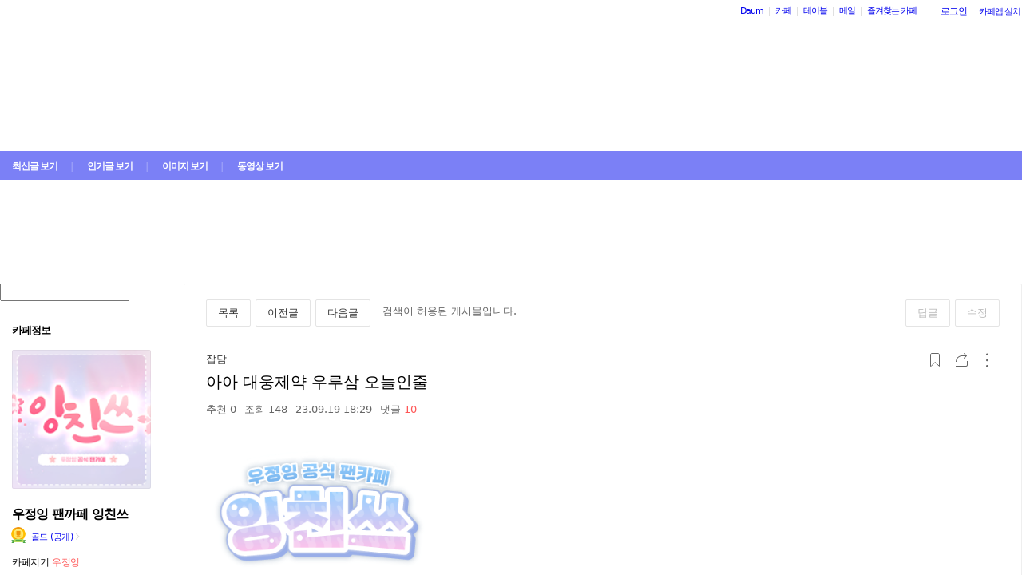

--- FILE ---
content_type: text/html;charset=UTF-8
request_url: https://cafe.daum.net/ingsfriend/pr4o/331356?svc=cafeapi
body_size: 1661
content:
<!DOCTYPE html>
<html lang="ko" class="">
<head>
    <meta http-equiv="content-type" content="text/html; charset=utf-8" />
    <meta http-equiv="X-UA-Compatible" content="IE=edge" />
    <meta name="google-site-verification" content="emVCMF0mxjNszOhGaUfJ8FkMTxlVO4g0U4gG5cO71pg" />
    <title>Daum 카페</title>
        <meta property="og:url" content="https://cafe.daum.net/_c21_/bbs_search_read?grpid=1YV3j&fldid=pr4o&datanum=331356&svc=cafeapi"/>
    <script language="javascript">
		document.domain="daum.net";

		var comment_area_fold = 0;
		var flag=false;
		var clean = "";
		var personal_count = "";
		function cleanPersonalArea(arg){
			if(clean != arg){
				comment_area_fold = 0;
				flag = false;
				clean = arg;
				personal_count = "";
			}
		}
		function deflag() {
			window.status="";
			flag=false;
		}

		window.setTimeout(function() {
			(new Image()).src='/_c21_/visit_member_hdn?grpid=1YV3j';
		}, 1000);
    </script>
        <script type="text/javascript" src="//t1.daumcdn.net/cafe_cj/pcweb/build/js/2009/url_reloader-5294b589a8.js"></script>
    <script>
		UrlReloader.init();
    </script>
        <style type="text/css">
        html, body, iframe {
            margin: 0;
            padding: 0;
            height: 100%;
            width: 100%;
            line-height: 0;
        }
        body { display: flex; }
        iframe { display: block; }
        #down { border: 0; }
    </style>
</head>
<body>
    <iframe name="down" id="down" src="/_c21_/bbs_search_read?grpid=1YV3j&fldid=pr4o&datanum=331356&svc=cafeapi" title="카페 메인 프레임" frameborder="0" allowfullscreen="allowfullscreen"></iframe>
</body>
</html>


--- FILE ---
content_type: text/css
request_url: https://t1.daumcdn.net/cafe_cj/pcweb/build/css/article-all-style-0d536b7ae2.min.css
body_size: 19155
content:
@font-face{font-family:"Noto Sans Light";font-weight:400;src:url("//t1.daumcdn.net/cafe_cj/font/noto-sans/noto-sans-light.eot");src:url("//t1.daumcdn.net/cafe_cj/font/noto-sans/noto-sans-light.eot?#iefix") format("embedded-opentype"),url("//t1.daumcdn.net/cafe_cj/font/noto-sans/noto-sans-light.woff2") format("woff2"),url("//t1.daumcdn.net/cafe_cj/font/noto-sans/noto-sans-light.woff") format("woff"),url("//t1.daumcdn.net/cafe_cj/font/noto-sans/noto-sans-light.svg#NotoSansKR") format("svg")}@font-face{font-family:"Noto Sans Light";font-weight:700;src:url("//t1.daumcdn.net/cafe_cj/font/noto-sans/noto-sans-medium.eot");src:url("//t1.daumcdn.net/cafe_cj/font/noto-sans/noto-sans-medium.eot?#iefix") format("embedded-opentype"),url("//t1.daumcdn.net/cafe_cj/font/noto-sans/noto-sans-medium.woff2") format("woff2"),url("//t1.daumcdn.net/cafe_cj/font/noto-sans/noto-sans-medium.woff") format("woff"),url("//t1.daumcdn.net/cafe_cj/font/noto-sans/noto-sans-medium.svg#NotoSansKR") format("svg")}@font-face{font-family:"Noto Sans KR";font-weight:400;src:url("//t1.daumcdn.net/cafe_cj/font/noto-sans/noto-sans-regular.eot");src:url("//t1.daumcdn.net/cafe_cj/font/noto-sans/noto-sans-regular.eot?#iefix") format("embedded-opentype"),url("//t1.daumcdn.net/cafe_cj/font/noto-sans/noto-sans-regular.woff2") format("woff2"),url("//t1.daumcdn.net/cafe_cj/font/noto-sans/noto-sans-regular.woff") format("woff"),url("//t1.daumcdn.net/cafe_cj/font/noto-sans/noto-sans-regular.svg#NotoSansKR") format("svg")}@font-face{font-family:"Noto Sans KR";font-weight:700;src:url("//t1.daumcdn.net/cafe_cj/font/noto-sans/noto-sans-bold.eot");src:url("//t1.daumcdn.net/cafe_cj/font/noto-sans/noto-sans-bold.eot?#iefix") format("embedded-opentype"),url("//t1.daumcdn.net/cafe_cj/font/noto-sans/noto-sans-bold.woff2") format("woff2"),url("//t1.daumcdn.net/cafe_cj/font/noto-sans/noto-sans-bold.woff") format("woff"),url("//t1.daumcdn.net/cafe_cj/font/noto-sans/noto-sans-bold.svg#NotoSansKR") format("svg")}@font-face{font-family:"Nanum Gothic";font-weight:400;src:url("//t1.daumcdn.net/cafe_cj/font/nanum-gothic/nanum-gothic-regular.eot");src:url("//t1.daumcdn.net/cafe_cj/font/nanum-gothic/nanum-gothic-regular.eot?#iefix") format("embedded-opentype"),url("//t1.daumcdn.net/cafe_cj/font/nanum-gothic/nanum-gothic-regular.woff2") format("woff2"),url("//t1.daumcdn.net/cafe_cj/font/nanum-gothic/nanum-gothic-regular.woff") format("woff"),url("//t1.daumcdn.net/cafe_cj/font/nanum-gothic/nanum-gothic-regular.ttf") format("truetype"),url("//t1.daumcdn.net/cafe_cj/font/nanum-gothic/nanum-gothic-regular.svg#NanumGothic") format("svg")}@font-face{font-family:"Nanum Gothic";font-weight:700;src:url("//t1.daumcdn.net/cafe_cj/font/nanum-gothic/nanum-gothic-bold.eot");src:url("//t1.daumcdn.net/cafe_cj/font/nanum-gothic/nanum-gothic-bold.eot?#iefix") format("embedded-opentype"),url("//t1.daumcdn.net/cafe_cj/font/nanum-gothic/nanum-gothic-bold.woff2") format("woff2"),url("//t1.daumcdn.net/cafe_cj/font/nanum-gothic/nanum-gothic-bold.woff") format("woff"),url("//t1.daumcdn.net/cafe_cj/font/nanum-gothic/nanum-gothic-bold.ttf") format("truetype"),url("//t1.daumcdn.net/cafe_cj/font/nanum-gothic/nanum-gothic-bold.svg#NanumGothic") format("svg")}@font-face{font-family:"Noto Serif KR";font-weight:400;src:url("//t1.daumcdn.net/cafe_cj/font/noto-serif/noto-serif-regular.eot");src:url("//t1.daumcdn.net/cafe_cj/font/noto-serif/noto-serif-regular.eot?#iefix") format("embedded-opentype"),url("//t1.daumcdn.net/cafe_cj/font/noto-serif/noto-serif-regular.woff2") format("woff2"),url("//t1.daumcdn.net/cafe_cj/font/noto-serif/noto-serif-regular.woff") format("woff"),url("//t1.daumcdn.net/cafe_cj/font/noto-serif/noto-serif-regular.svg#NotoSerifKR") format("svg")}@font-face{font-family:"Noto Serif KR";font-weight:700;src:url("//t1.daumcdn.net/cafe_cj/font/noto-serif/noto-serif-bold.eot");src:url("//t1.daumcdn.net/cafe_cj/font/noto-serif/noto-serif-bold.eot?#iefix") format("embedded-opentype"),url("//t1.daumcdn.net/cafe_cj/font/noto-serif/noto-serif-bold.woff2") format("woff2"),url("//t1.daumcdn.net/cafe_cj/font/noto-serif/noto-serif-bold.woff") format("woff"),url("//t1.daumcdn.net/cafe_cj/font/noto-serif/noto-serif-bold.svg#NotoSerifKR") format("svg")}body,div,table,th,td,input,select,textarea,button{font-family:Arial,"Malgun Gothic","맑은 고딕",system-ui,-apple-system,AppleSDGothicNeo-Regular,Helvetica,sans-serif;-webkit-font-smoothing:antialiased}.os_mac body,.os_mac div,.os_mac table,.os_mac th,.os_mac td,.os_mac input,.os_mac select,.os_mac textarea,.os_mac button{font-family:"SpoqaSansNumber","NotoSansKr",system-ui,-apple-system,AppleSDGothicNeo-Regular,Helvetica,sans-serif}#user_contents p,#user_contents caption,#user_contents div,#user_contents th,#user_contents td{font-family:AppleSDGothicNeo-Regular,"Malgun Gothic","맑은 고딕",system-ui,-apple-system,Helvetica,sans-serif;word-break:break-word}#cafeSubLayout{box-sizing:border-box}#cafeSubLayout #container:after{display:block;clear:both;content:""}#cafeSubLayout #content:after{display:block;clear:both;content:""}.cclArea{position:relative;float:right;margin:0 7px 8px 0;clear:both}.cclArea_tooltip{position:absolute;top:-84px;right:-30px;width:124px;height:80px}.cclArea a:hover{text-decoration:none}.cclArea .ico_bbs{text-align:left;float:left;margin-left:3px}.cclArea .ico_ccl1{width:13px;height:13px}.cclArea .ico_ccl2{width:13px;height:13px}.cclArea .ico_ccl3{width:13px;height:13px}.cclArea .ico_ccl4{width:13px;height:13px}.ico_bbs{display:inline-block;vertical-align:top;text-indent:-9999px}.ico_bbs.ico_bookmark,.ico_bbs.ico_share,.ico_bbs.ico_more_tit{width:32px;height:32px}.ico_bbs.ico_outlink_text{width:12px;height:12px}.ico_bbs.ico_heart{width:18px;height:18px}.ico_bbs.ico_more{width:18px;height:18px}.ico_bbs.ico_photo{width:18px;height:18px}.ico_emoticon{width:18px;height:18px}.on .ico_emoticon{width:18px;height:18px}.ico_bbs.ico_lock_state{width:18px;height:18px}.btn_g_ico.ico_on .ico_lock_state{width:18px;height:18px}.ico_bbs.ico_search{width:18px;height:18px}.ico_bbs.ico_reload{width:32px;height:32px}.ico_bbs.ico_writer{width:14px;height:14px}.ico_bbs.ico_view{width:6px;height:8px}.ico_bbs.ico_new{width:10px;height:10px}.ico_bbs.ico_top{width:12px;height:12px}.ico_bbs.ico_lock{width:14px;height:14px}.ico_bbs.ico_question{width:16px;height:16px}.bbspreview.skin_B01 .Mobileview .bbs_read_tit:after{background:#2c2c2c}.bbspreview{padding:16px 10px 20px}.bbspreview #content{width:870px;margin:0 auto !important;overflow:auto}.bbspreview .tx-content-container img{max-width:812px}.bbspreview .section_vote_pc{max-width:812px;margin-top:20px;background-color:#fff}.bbspreview .Mobileview .bbs_read_tit:after{display:block;content:"";position:absolute;margin-top:15px;height:1px;width:100%;background:#efefef}.bbspreview .Mobileview .info_desc{display:none}.bbspreview #primaryContent{margin-top:48px;background:#fff;border:none;min-height:400px}.bbspreview .inp_style{display:inline-block;width:50px;height:27px;border:1px solid}.bbspreview #sizeSelect{width:144px;left:72px}.bbspreview #sizeSelect,.bbspreview #sizeSelect div{font-size:13px}.bbspreview #sizeSelect .size_custom{position:relative;text-align:left;padding-left:15px;margin:5px 0}.bbspreview #sizeSelect .size_custom input{width:40px;border:none;margin:5px 0 0 5px;background-color:rgba(0,0,0,0)}.bbspreview #sizeSelect .txt_direct{display:block;height:29px}.bbspreview #sizeSelect .txt_direct,.bbspreview #sizeSelect .txt_direct:link,.bbspreview #sizeSelect .txt_direct:hover,.bbspreview #sizeSelect .txt_direct:visited{color:#333}.bbspreview .preview_tab{width:144px;height:32px;position:absolute;z-index:10;padding-bottom:16px;text-align:center;left:50%;margin-top:-65px;margin-left:-72px}.bbspreview .btn_preview_close{position:absolute;top:0;right:16px}.bbspreview .ico_bbs{width:32px;height:32px}.bbspreview .list_btn_area{text-align:center}.bbspreview .center_btn_area{text-align:left}.bbspreview .bbs_read_tit{margin-top:11px}.bbspreview .bbs_read_tit .profile_thumb{margin-top:2px}.bbspreview .bbs_read_tit .cover_info .txt_item{margin-left:8px}#translateContainer .ico_bbs,#rSocialShareLayerContainer .img_social{margin:0 auto;width:46px;height:46px}#translateContainer .ico_ko .ico_bbs{background:url(//t1.daumcdn.net/cafe_image/cf_img4/ico_png/transrate-ko.png)}#translateContainer .ico_en .ico_bbs{background:url(//t1.daumcdn.net/cafe_image/cf_img4/ico_png/transrate-en.png)}#translateContainer .ico_zh .ico_bbs{background:url(//t1.daumcdn.net/cafe_image/cf_img4/ico_png/transrate-ch.png)}#translateContainer .ico_id .ico_bbs{background:url(//t1.daumcdn.net/cafe_image/cf_img4/ico_png/transrate-in.png)}#translateContainer .ico_vi .ico_bbs{background:url(//t1.daumcdn.net/cafe_image/cf_img4/ico_png/transrate-ti.png)}#translateContainer .ico_ja .ico_bbs{background:url(//t1.daumcdn.net/cafe_image/cf_img4/ico_png/transrate-jp.png)}.ico_bbs.ico_translate{width:32px;height:32px}.ico_bbs.ico_current{width:5px;height:8px}.ico_bbs.ico_picture{width:16px;height:16px}.ico_bbs.ico_video{width:16px;height:16px}.ico_bbs.ico_file{width:16px;height:16px}.ico_bbs.ico_vote{width:16px;height:16px}.ico_bbs.ico_prohibition{width:16px;height:16px}.ico_bbs.ico_plus{width:11px;height:11px}.ico_bbs.ico_none{width:20px;height:20px}.ico_bbs.ico_reply{position:relative;top:3px;width:7px;height:7px}.ico_bbs.ico_text_bold{width:17px;height:17px}.ico_bbs.ico_text_color{width:17px;height:17px}.ico_bbs.ico_selected{width:20px;height:20px}.ico_bbs.ico_revert{width:17px;height:17px;background:no-repeat 0 0;background-size:17px 17px}.ico_bbs.ico_edit{width:12px;height:12px;background:url(//t1.daumcdn.net/cafe_image/cf_img4/ico_svg/ico_edit2.svg)}.btn_g_ico{margin:0;padding:0;cursor:pointer;border:0 none;background-color:rgba(0,0,0,0);vertical-align:top}.escrow_viewer .btn_g{height:26px;font-size:12px;padding-top:2px}.escrow_viewer .product_info{border:1px solid #e4e4e4;border-bottom:none}.escrow_viewer .escrow_product_area{border:1px solid #e4e4e4}.escrow_viewer .escrow_product_area .product_thumb img{border:1px solid #e4e4e4}.escrow_viewer .escrow_product_area .escrow_warning{clear:both;border-top:1px solid #e4e4e4;margin:6px 20px 0 0;padding-top:13px;line-height:16px}a.btn_g{padding-bottom:6px;line-height:20px}a.btn_g:hover{text-decoration:none}.btn_g{display:inline-block;height:34px;padding:6px 14px;border:1px solid #e4e4e4;border-radius:2px;cursor:pointer;box-sizing:border-box;font-size:12px;text-align:center;line-height:14px;vertical-align:middle}.os_mac .btn_g{font-size:13px}.btn_g.full_type1{background-color:#ff5656;color:#fff;border:0 none}.btn_g.full_type1[disabled]{color:#bbb;background-color:#f5f5f5}.btn_g.full_type1:hover{color:#fff;background-color:#ee2837}.btn_g .txt_num{display:inline-block;position:relative;padding-left:4px}.btn_g .txt_num_type2{display:inline-block;position:relative;margin-left:10px;padding-left:11px}.btn_g .txt_num_type2:after{position:absolute;left:0;top:4px;width:1px;height:12px;content:""}.profile_thumb{position:relative;width:30px;height:30px}.profile_thumb .img_thumb{position:absolute;top:0;left:0;width:100%;height:100%;border-radius:50%}.profile_thumb:after{content:"";position:absolute;top:0;left:0;right:0;bottom:0;display:block;border:1px solid rgba(0,0,0,.05);border-radius:50%}.profile_thumb .profile_count{position:absolute;top:-1px;right:6px;width:13px;height:13px;border-radius:50px;font-size:10px;background-color:#ffd00d;line-height:1.2;text-align:center;color:#393111}.attach_image_thumbnail{position:relative;display:inline-block}.normal_thumb .img_thumb{border-radius:2px;vertical-align:top;box-sizing:border-box}.zoom_in:hover{cursor:zoom-in}.zoom_out:hover{cursor:zoom-out}.check_util_bbs{position:relative}.check_util_bbs .inp_chk{position:absolute;top:3px;left:2px;width:0;height:0;z-index:-1;font-size:0;opacity:.01;-webkit-appearance:none}.check_util_bbs .lab_choice{display:inline-block;position:relative;padding-left:22px;cursor:pointer;vertical-align:top}.check_util_bbs .box_check{position:absolute;top:3px;left:0;width:16px;height:16px;box-sizing:border-box;text-align:center}.os_mac .check_util_bbs .box_check{top:2px}.check_util_bbs .ico_check{width:16px;height:16px}.check_util_bbs .txt_item{font-size:13px}.check_util_bbs.check_single .box_check{position:relative;top:auto;left:auto}.check_util_bbs.check_single .lab_choice{padding-left:0}.check_util_bbs .btn_prohibition{position:relative;top:2px;border:0 none;width:16px;height:16px;padding:0;background-color:rgba(0,0,0,0);cursor:pointer}.num_count_g{display:inline-block;min-width:17px;height:16px;padding:1px 6px 0 5px;margin:1px 0 0 4px;border:1px solid;border-radius:50px;box-sizing:border-box;text-align:center;line-height:16px;vertical-align:middle}.os_mac .num_count_g{padding:0 6px;line-height:18px}.num_count_g .num_item{display:inline-block;margin-top:-1px;font-weight:400;font-size:11px;vertical-align:top;letter-spacing:normal}.num_count_g .num_item.new_comment{font-weight:600}.os_mac .num_count_g .num_item{margin-top:-2px}.box_tbl_thumb{display:table;width:100%}.box_tbl_thumb .inner_thumb{display:table-cell;text-align:center;vertical-align:middle}.wrap_viewer .box_tbl_thumb .img_thumb{max-width:1100px;max-height:800px;vertical-align:top}.list_item .box_tbl_thumb .img_thumb{max-width:120px;max-height:120px;vertical-align:top}.area_btn_g:after{display:block;clear:both;content:""}.area_btn_g .btn_g{float:left;margin-left:6px}.area_btn_g .btn_g:first-child{margin-left:0}.area_btn_g .btn_g.type3{padding:6px 10px;margin-left:1px;border:none}.area_btn_g .btn_g.type3:first-child{margin-left:0}.area_btn_g .btn_g.type4{padding:6px 10px;margin-left:1px;border:none}.area_btn_g .btn_g.type4:first-child{margin-left:0}.area_btn_g+.move_top{padding-bottom:100px}.opt_more_g{float:left}.opt_more_g.open_layer .box_opt_menu{display:block}.opt_more_g .ico_arrow{width:7px;height:4px;margin:8px 0 0 8px}.opt_more_g.open_layer .box_opt_sub{display:none}.opt_more_g.open_layer .open_sub .box_opt_sub{display:block}.opt_more_g .link_item{display:block;font-size:13px}.opt_container{position:absolute;top:0;left:0}.box_opt_menu.member_type{top:22px;left:0}.box_opt_menu.member_type .box_opt_sub .link_menu:last-child{padding-bottom:8px}.box_opt_menu.article_type{top:36px;right:84px;min-width:122px}.box_opt_menu.comment_type{top:22px;right:33px;min-width:56px}.box_opt_menu.comment_type_long{right:95px;min-width:120px}.box_opt_menu.list_num_type{top:20px;min-width:62px}.box_opt_menu.board_admin_type{top:22px}.box_opt_menu.head_cont_type{top:22px;right:70px;width:117px;max-height:182px;overflow-y:auto}.box_opt_menu.opt_menu_board{top:34px;overflow-y:auto;min-width:100px;max-height:182px}.box_opt_menu.opt_menu_grade{top:34px;overflow-y:auto;min-width:100px;max-height:182px}.box_opt_menu.opt_menu_notice{top:34px}.box_opt_menu.list_look_type{top:22px;right:14px;min-width:70px}.box_opt_menu.list_week_type{top:22px;right:23px;min-width:95px;max-height:182px;overflow-y:auto}.box_opt_menu.list_folder_select_type{top:26px;left:-16px;width:170px}.box_opt_menu.list_folder_select_type .link_menu{overflow:hidden;text-overflow:ellipsis;white-space:nowrap}.box_opt_menu.memo_list_select .link_menu{white-space:nowrap}#user_contents img{margin-left:0;margin-right:0}.box_opt_menu{display:none;position:relative;z-index:10;width:100%;padding:5px 0;box-shadow:0 3px 2px rgba(0,0,0,.04);border-radius:2px;box-sizing:border-box}.box_opt_menu.box_opt_sub{width:calc(100% + 32px)}.box_opt_menu .menu_item{text-align:left}.box_opt_menu .menu_line{border:none;margin:5px 0}.box_opt_menu .link_menu{display:inline-block;width:100%;min-height:34px;padding:6px 15px 0;font-size:13px;box-sizing:border-box}.os_mac .box_opt_menu .link_menu{padding-top:8px}.box_opt_menu .link_menu:hover{text-decoration:none}.box_opt_menu .box_opt_sub{display:none}.box_opt_menu .menu_add{padding:10px 10px 5px}.box_opt_menu .menu_add:after{display:block;clear:both;content:""}.box_opt_menu .inner_menu{max-height:180px;overflow-y:auto;padding:5px 0;margin-top:-5px}.box_opt_menu .menu_add .inp_add{float:left;width:127px;height:29px;padding:0 10px;border:1px solid;border-radius:2px;box-sizing:border-box;line-height:29px;vertical-align:middle}.box_opt_menu .menu_add .btn_plus{float:right;width:29px;height:29px;border:1px solid;border-radius:2px}.box_opt_menu .menu_add .btn_plus .ico_plus{position:relative;top:2px}.box_opt_menu.member_type{left:0;width:153px}.box_opt_menu.member_type .box_opt_sub{position:absolute;width:162px;left:150px;top:33px}.os_mac .box_opt_menu.member_type .box_opt_sub{width:152px}.box_opt_menu.member_type .ico_view{position:absolute;top:53px;right:14px}.box_opt_menu.calendar_type{width:226px}#search-period-selector .cont_calendar{padding:13px 16px 8px;margin-top:5px;text-align:left}#search-period-selector .cont_calendar .date_picker:hover{background-color:#f5f5f5}#search-period-selector .cont_calendar .txt_direct{display:block;font-size:13px;color:#333}.cont_calendar .wrap_calendar{margin-top:6px;white-space:nowrap;font-size:13px}.cont_calendar .box_date{display:inline-block}.cont_calendar .txt_hyphen{display:inline-block}.cont_calendar .date_picker{width:90px;border-radius:2px;box-sizing:border-box;line-height:30px}.cont_calendar .date_picker-button{width:90px;height:29px;padding:0 10px;box-sizing:border-box;line-height:29px;border:1px solid}.cont_calendar .ui-datepicker-header a{cursor:pointer}.cont_calendar .ui-datepicker{position:absolute;padding:10px 3px 4px;z-index:1}.cont_calendar .ui-datepicker .ui-datepicker-prev-hover,.cont_calendar .ui-datepicker .ui-datepicker-next-hover{top:2px}.cont_calendar .ui-datepicker .ui-datepicker-prev{left:2px}.cont_calendar .ui-datepicker .ui-datepicker-next{right:2px}.cont_calendar .ui-datepicker th{font-weight:400}.box_selected_g .opt_selected_g{display:block}.box_selected_g .opt_selected_g .opt_tit{display:block}.opt_selected_g{display:inline-block;position:relative;vertical-align:top}.opt_selected_g .box_opt_menu{position:absolute;left:0;top:33px}.opt_selected_g .opt_tit{position:relative;display:inline-block;border-radius:2px;box-sizing:border-box;cursor:pointer}.opt_selected_g .opt_tit .tf_opt{display:block;height:32px;padding:5px 31px 0 14px;font-weight:400;font-size:13px;text-decoration:none;box-sizing:border-box;text-align:left;white-space:nowrap}.os_mac .opt_selected_g .opt_tit .tf_opt{padding-top:6px}.opt_selected_g .opt_tit .txt_desc{margin:0 -2px 0 2px;letter-spacing:0}.opt_selected_g .ico_arrow{position:absolute;top:10px;right:10px;width:12px;height:12px}.opt_selected_g.open_layer .box_opt_menu{display:block}.comment_search .box_opt_menu{position:absolute}.text_write_g .area_l{float:left}.text_write_g .area_r{float:right}.text_write_g .inner_text_write{border:1px solid #e4e4e4;padding:12px 10px 10px 20px;background-color:#fff;border-radius:2px}.text_write_g .box_textarea textarea{width:100%;height:81px;margin:-5px -5px 0;padding:5px 5px 0;border:0 none;font-size:13px;background-color:rgba(0,0,0,0);resize:none;vertical-align:top}.text_write_g .box_textarea .info_text{width:100%;height:86px;margin:0;padding:0;border:0 none;font-size:13px;background-color:rgba(0,0,0,0)}.text_write_g .preview_image_area{position:relative;margin-top:5px;width:100px;height:100px}.text_write_g .preview_image_area img{vertical-align:top}.text_write_g .preview_image_area .btn_delete{position:absolute;top:0;right:0;width:18px;height:18px}.text_write_g .kakao_emoticon{width:70px;height:70px}.text_write_g .kakao_emoticon .thumb_img{width:70px;height:70px}.text_write_g .wrap_menu{margin-top:3px}.text_write_g .wrap_menu:after{display:block;clear:both;content:""}.text_write_g .wrap_menu .btn_item{vertical-align:top}.text_write_g .wrap_menu .area_l .btn_item{float:left;margin:8px 1px 0 15px}.text_write_g .wrap_menu .area_l .btn_item:first-child{margin-left:0}.text_write_g .wrap_menu .area_r{font-size:0}.text_write_g .wrap_menu .btn_group{display:inline-block;margin-left:15px}.text_write_g .wrap_menu .btn_g{margin-left:3px}.text_write_g .wrap_menu .btn_g:first-child{margin-left:0}.text_write_g .wrap_menu .area_r .btn_item{margin:8px 0 0 15px}.counter-info{position:relative;margin-top:10px;display:inline-block;padding:3px;vertical-align:top}.counter-info__button{display:inline-block;width:12px;height:12px;padding:0;border:0;vertical-align:top}.counter-info__layer{display:none;position:absolute;border:1px solid;border-radius:2px;top:21px;right:-50px;padding:15px;font-size:13px;line-height:20px;white-space:nowrap;box-shadow:0 2px 3px 0 rgba(0,0,0,.08);z-index:10}.counter-info--on .counter-info__layer{display:block}.text_write_g .num_text{display:inline-block;margin:10px 0 0 3px;font-size:11px;color:#959595;vertical-align:top}.text_write_g .check_util_bbs{float:left;margin:7px 0 0 15px}.text_write_g .edit_kind .check_util_bbs{margin-top:3px}.text_write_g .edit_kind{float:left;margin:4px 0 0 0}.text_write_g .edit_kind .btn_state{float:left;margin:4px 10px 0 0;font-size:13px}.search_g{display:inline-block;position:relative;vertical-align:top}.search_g.open_layer .box_opt_menu{display:block}.search_g .box_search{position:relative;width:200px;height:34px;padding:5px 36px 0 15px;border:1px solid #e4e4e4;border-radius:2px;box-sizing:border-box}.os_mac .search_g .box_search{padding-top:6px}.search_g .inp_search{width:100%;border:0 none;font-size:13px;line-height:15px}.search_g .btn_search{position:absolute;right:5px;top:2px;padding:5px}.search_g .box_validation{border-color:#ff5656}.search_g .box_opt_menu{left:0;top:-1px;max-height:180px;overflow-y:auto}.paging_g{position:relative;margin-top:24px;text-align:center}.paging_g .inner_paging_number{display:inline-block;position:relative;padding:0 27px}.paging_g .inner_paging_prev_next{display:inline-block}.paging_g .list_paging{margin:0;padding:0}.paging_g .list_paging li{float:left;margin-left:3px}.paging_g .list_paging li:first-child{margin-left:0}.paging_g .link_num{display:inline-block;height:26px;padding:0 8px;box-sizing:border-box;text-align:center;line-height:24px}.paging_g .num_item{display:inline-block;letter-spacing:normal}.paging_g .on{position:relative;top:-1px}.paging_g .on .link_num{border-radius:2px;border:1px solid}.paging_g .link_num:hover .num_item{text-decoration:underline}.paging_g .num_more{padding:3px 8px 0}.paging_g .num_more:hover{text-decoration:none}.paging_g .btn_item{position:absolute;top:0;font-size:0;cursor:pointer;background-color:rgba(0,0,0,0)}.paging_g .btn_item .ico_bbs{width:26px;height:26px}.paging_g .btn_prev{left:0}.paging_g .btn_next{right:0}.paging_g .inner_paging_prev_next .ico_bbs{position:absolute;top:0;width:26px;height:26px}.paging_g .inner_paging_prev_next .btn_prev,.paging_g .inner_paging_prev_next .btn_next{position:relative;padding:0;border:0;margin:0 3px;background:rgba(0,0,0,0);height:26px;line-height:26px}.paging_g .inner_paging_prev_next .btn_prev{padding-left:26px}.paging_g .inner_paging_prev_next .btn_prev .ico_bbs{left:0}.paging_g .inner_paging_prev_next .btn_next{padding-right:26px}.paging_g .inner_paging_prev_next .btn_next .ico_bbs{right:0}.paging_g .btn_item[disabled]{cursor:default}.paging_g .box_btn{position:absolute;top:-4px;left:0}.paging_g .box_btn.posi_r{left:auto;right:0}.simple_paging{position:relative;margin-top:20px;text-align:center}.simple_paging ul{overflow:hidden;display:inline-block;vertical-align:top}.simple_paging li{float:left;font-size:13px}.simple_paging .disabled{opacity:1}.simple_paging .disabled .ico_prev,.simple_paging .disabled .ico_next{cursor:default}.simple_paging .current,.simple_paging .page-link,.simple_paging .ellipse{display:block;border:1px solid rgba(0,0,0,0);border-radius:2px;padding:2px 8px;line-height:20px}.simple_paging .prev,.simple_paging .next{padding:0;width:26px;height:26px}.simple_paging .ico_prev,.simple_paging .ico_next{display:inline-block;width:26px;height:26px;cursor:pointer}.bbs_tit_g{position:relative;padding:0 120px 11px 0}.bbs_tit_g .tit_info .tit_item{display:inline-block;font-size:15px;font-weight:500}.bbs_tit_g .tit_info .tit_item .search_query{font-weight:600}.bbs_tit_g .tit_info .desc_item{font-size:13px;margin:3px 0 0}.bbs_tit_g .extend_info{position:absolute;right:0;bottom:15px}.bbs_tit_g .extend_info .search_daum{font-size:13px;color:#333}.bbs_tit_g .extend_info .opt_more_g .ico_arrow{width:12px;height:12px;margin:4px 0 0}.bbs_tit_g .extend_info .box_check .ico_bbs.ico_check{margin-top:1px}.bbs_tit_g .extend_info .opt_more_g{padding:0 6px;margin-left:1px}.bbs_tit_g .extend_info .opt_more_g:nth-child(2){padding-left:0;margin-left:0}.bbs_tit_g .extend_info .box_opt_menu{right:0;width:130px}.bbs_tit_g .extend_info .list_num_type .box_opt_menu{width:60px}.bbs_tit_g .extend_info .list_week_type .box_opt_menu{width:110px;max-height:182px;overflow:auto}.bbs_tit_g .extend_info .list_look_type .box_opt_menu{width:110px}.bbs_tit_g .extend_info .check_util_bbs{float:left}.bbs_tit_g .add_info{position:relative}.bbs_tit_g .add_info .desc_item{font-size:13px}.bbs_tit_g .add_info:after{display:block;clear:both;content:""}.bbs_tit_g .add_info .link_item{float:left;font-size:13px;margin-right:12px}.bbs_tit_g .add_info .opt_more_g .link_item{margin-right:0}.bbs_tit_g .add_info .link_item .num_item,.bbs_tit_g .add_info .desc_item .num_item{font-weight:600}.bbs_tit_g .add_info .link_item .txt_item{position:relative;float:left;padding-left:5px;margin-left:3px}.bbs_tit_g .add_info .link_item .txt_item:after{position:absolute;top:9px;left:0;width:2px;height:2px;border-radius:50%;background-color:#e4e4e4;content:""}.bbs_tit_g .add_info .link_item .txt_item:first-child{margin-left:0;padding-left:0}.bbs_tit_g .add_info .link_item .txt_item:first-child:after{display:none}.bbs_tit_g .add_info .link_question{position:relative;display:inline-block;margin:2px 1px 1px;vertical-align:top}.bbs_tit_g .add_info .link_question+.fav_description{display:none;position:absolute;top:20px;left:212px;width:162px;height:60px;padding:15px;border:solid 1px;border-radius:2px;box-shadow:0 2px 3px 0 rgba(0,0,0,.08);font-size:13px;z-index:1}.bbs_tit_g .add_info .link_question:hover+.fav_description{display:inline-block}.bbs_tit_g .opt_more_g .ico_arrow{margin-left:4px}.bbs_tit_g .add_info .opt_more_g .txt_writer{font-size:13px}.layer_posi{display:inline-block;position:relative}.layer_posi.open_layer .wrap_layer_g{display:block}.wrap_layer_g{display:none;position:absolute;z-index:10;padding:30px;border:1px solid;border-radius:2px}.wrap_layer_g .layer_tit{position:relative;top:-2px;left:-1px;display:block;font-weight:600;font-size:14px}.wrap_layer_g .layer_info{margin:0;font-size:14px}.wrap_layer_g .box_item{margin-top:13px;padding:19px 20px;border:1px solid;border-radius:2px}.wrap_layer_g .desc_layer{margin-top:12px;font-size:13px}.wrap_layer_g .dl_item{margin-top:10px}.wrap_layer_g .dl_item:first-child{margin-top:0}.wrap_layer_g .dl_item dt{float:left;margin-right:14px}.wrap_layer_g .dl_item dd{overflow:hidden}.wrap_layer_g .txt_point{font-size:13px;font-style:normal}.wrap_layer_g .info_addition{margin:14px 0 0}.wrap_layer_g .txt_layer{margin:0;font-size:13px}.wrap_layer_g .layer_btn{padding-top:10px;border-top:1px solid}.wrap_layer_g .layer_btn .area_r{float:right}.wrap_layer_g .layer_btn .area_r:after{clear:both}.wrap_layer_g.layer_safe{right:0;top:22px;width:464px;border-radius:2px}.wrap_layer_g.layer_phone{left:-80px;top:24px;width:300px}.wrap_layer_g .btn_x_close{position:absolute;top:10px;right:15px}.wrap_layer_g.layer_phone .desc_layer{margin-top:0}.wrap_layer_g.layer_sale_complete{left:0;top:37px;width:360px;padding-bottom:15px;box-sizing:border-box}.wrap_layer_g.layer_sale_complete .txt_layer{margin:13px 0 14px}.box_regulation{display:inline-block;font-size:0}.box_regulation .link_regulation{position:relative;margin-left:6px;padding-left:8px;font-size:13px}.box_regulation .link_regulation:first-child{padding-left:0}.box_regulation .link_regulation:after{position:absolute;top:8px;left:0;width:2px;height:2px;border-radius:50%;background-color:#e2e2e2;content:""}.box_regulation .link_regulation:first-child:after{display:none}.info_share{position:absolute;top:-5px;right:0}.info_share .btn_item{display:block;float:left;margin-left:1px}.info_share .opt_more_g{margin-left:1px}.info_share .box_opt_menu{top:32px;right:0;min-width:56px}.info_share .box_opt_menu .menu_item{text-align:center}.info_share .box_opt_menu .link_menu{padding-left:0}#translateContainer{position:absolute;top:31px;z-index:999}#translateButton,#translateLoading{display:none}.box_translate{width:240px;padding:19px}.box_translate .list_translate{overflow:hidden}.box_translate .list_translate li{float:left;width:66px;padding:10px 0 9px;text-align:center;cursor:pointer}.box_translate .list_translate li a{font-size:11px;color:#666}.box_translate .list_translate li a:hover{color:#000}.box_translate .list_translate .txt_item{display:block;margin-top:2px}#rSocialShareButton,#rSocialShareLayerContainer{display:none}#rSocialShareLayerContainer{position:absolute;top:31px;right:0}.cont_upper{padding-bottom:10px}.cont_upper .search_open_text{position:relative;top:5px;left:15px;font-size:13px}.cont_upper .area_l{float:left}.cont_upper .area_r{float:right}.bbs_read_tit{position:relative;margin-top:20px;padding-right:110px}.bbs_read_tit .tag_g{display:inline-block;height:22px;margin:4px 0 0;padding:2px 5px 0;letter-spacing:-0.7px;border-radius:2px;font-size:13px;font-weight:500;box-sizing:border-box;vertical-align:top}.bbs_read_tit .tag_sale{background-color:#7db3f4}.bbs_read_tit .tag_complete{background-color:#b1b1b1}.bbs_read_tit .txt_subhead{display:inline-block;font-size:13px}.bbs_read_tit .tit_info{display:block;margin-top:4px;font-weight:400;font-size:20px;letter-spacing:0;line-height:1.4;word-break:break-all;outline:0}.bbs_read_tit .info_desc{position:relative;margin-top:6px}.bbs_read_tit .info_desc:after{display:block;clear:both;content:""}.bbs_read_tit .profile_thumb{float:left;margin-right:5px}.bbs_read_tit .cover_info{overflow:hidden;padding-top:5px;font-weight:500}.bbs_read_tit .cover_info .txt_item{float:left;margin-left:0;margin-right:10px;outline:0}.bbs_read_tit .cover_info .txt_item:first-child{margin-left:0}.bbs_read_tit .cover_info .txt_item.reserved_date{margin-left:8px}.bbs_read_tit .cover_info .link_item,.bbs_read_tit .cover_info .txt_name{float:left;font-weight:500;margin-right:10px}.bbs_read_tit .cover_info .opt_more_g{position:static}.bbs_read_tit .cover_info .box_opt_menu.member_type{left:39px;bottom:-220px}.article_recover_info{margin-top:20px;padding:20px;background:#fff3f4}.article_recover_info p{margin:0;font-size:12px;color:#666;line-height:18px}.article_recover_info em{font-style:normal;color:#ff5656}.article_recover_info .article_recover{margin-left:8px;color:#000 !important;text-decoration:underline}.article_recover_info .article_recover:before{display:inline-block;margin:1px 2px 0 0;width:18px;height:18px;background:url(//t1.daumcdn.net/cafe_image/cf_img4/skin/W01/18_return.svg);background-size:18px 18px;vertical-align:top;content:""}.cont_recommendation{margin:60px 0 20px}.cont_recommendation .area_l{float:left}.cont_recommendation .area_r{float:right}.cont_recommendation .ico_heart{margin:2px}.util_process{position:relative;height:60px;padding-left:30px;padding-right:30px;box-sizing:border-box}.util_process:before{position:absolute;bottom:0;left:30px;right:30px;height:1px;background-color:#eee;content:""}.util_process:after{display:block;clear:both;content:""}.util_process .box_process{float:left}.util_process .box_expender{float:right}.util_process.check_type .box_process{padding-left:26px}.util_process .btn_g{border:0;padding:0 10px;margin-top:13px}.util_process.check_type .check_util_bbs{position:absolute;top:22px;left:30px}.util_process .box_process .link_item{margin-left:22px}.util_process .box_process .link_item:first-child{margin-left:0}.util_process .txt_result{margin:20px 0 0;font-size:13px;font-weight:500;color:#666}.util_process .emph_text{font-weight:500;font-style:normal;color:#333}.util_process+.comment_write{margin-top:-1px}.cont_comment{margin:0 -28px;padding:0 0 29px}.cont_comment .area_l{float:left}.cont_comment .area_r{float:right}.cont_comment .comment_write{margin-top:30px;padding:0 30px}.comment_view{padding-top:10px}.comment_view .list_comment>li{position:relative;padding:0 30px}.comment_view .list_comment>li:after,.comment_view .notice_post:after{position:absolute;bottom:0;left:74px;right:30px;height:1px;content:""}.comment_view .list_comment>li.list_type_check:after{left:108px}.comment_view .list_comment>li.anonymous:after{left:30px}.comment_view .list_comment .box_opt_menu .menu_item{padding:0}.comment_view .comment_write{padding:0;margin-top:0}.comment_view .list_comment .my_comment{background-color:#f7fafe}.comment_view .list_comment .reply_section{margin-top:-1px}.comment_view .check_post{display:none;position:absolute;top:30px;left:0}.comment_view .list_type_check .check_post{display:block}.comment_view.comment_search_result_view .list_type_check .check_post{display:none}.comment_view.comment_search_result_view .list_type_check .comment_section{padding-left:0}.comment_view .comment_section{display:table;width:100%;position:relative;padding:19px 0 16px;table-layout:fixed;box-sizing:border-box}.comment_section .text_write_g{width:100%}.comment_type2 .comment_section .text_write_g{display:table-cell}.comment_section .profile_thumb{display:table-cell;width:36px;height:36px;padding-right:8px}.comment_section .profile_thumb .img_thumb{width:36px;height:36px}.comment_section .profile_thumb:after{width:34px;height:34px}.comment_section .board_kind{display:table-cell;width:34px;padding:1px 10px 0 0;text-align:center;vertical-align:top}.comment_section .board_kind .tag_notice{display:inline-block;width:32px;height:20px;padding:1px 5px 0;border-radius:2px;font-size:11px;background-color:#555;font-weight:500;color:#fff;box-sizing:border-box;vertical-align:top}.comment_section .board_kind .tag_read{display:inline-block;width:32px;height:20px;padding:1px 5px 0;border-radius:2px;font-size:11px;background-color:#ff6767;font-weight:500;color:#fff;box-sizing:border-box;vertical-align:top}.comment_section .comment_info{display:table-cell;width:100%;margin-top:-2px;box-sizing:border-box;vertical-align:top}.comment_section .comment_info .comment_post .ico_role,.comment_section .comment_info .comment_post .txt_name,.comment_section .comment_info .comment_post .tag_comment,.comment_section .comment_info .comment_post .txt_date,.comment_section .comment_info .comment_post .ico_bbs.ico_new,.comment_section .comment_info .comment_post .link_write{vertical-align:middle;outline:0}.comment_section .comment_info .comment_post .ico_role{width:16px;height:16px;margin-top:1px}.comment_section .comment_info .comment_post .txt_date{margin-left:0px;outline:0}.comment_section .comment_info .comment_post .ico_bbs{margin-top:2px;margin-left:1px}.comment_section .comment_info .comment_post .ico_new{margin-top:0}.comment_section .comment_info .comment_post .opt_more_g{margin-top:0}.comment_section .comment_info .comment_post .ico_bbs.ico_more{margin:0}.comment_section .comment_info .comment_post .btn_g_ico.btn_more_menu{padding:1px 0}.comment_section .profile_info{margin-top:-4px;margin-bottom:2px}.comment_section .profile_info:after{display:block;clear:both;content:""}.comment_section .profile_info .txt_name{color:#333;font-weight:500;text-shadow:0 0 #333;font-style:normal}.comment_section .txt_date{font-size:11px}.comment_section .comment_info .desc_info{margin:0;font-size:13px;word-break:break-all;outline:0}.cont_comment .mention_nickname{font-weight:600;cursor:pointer;text-shadow:0 0 #333}.comment_section .comment_info .box_post .nick_name{position:relative;padding-left:7px;margin-left:4px;font-weight:normal;font-size:12px}.comment_section .comment_info .box_post .nick_name:after{position:absolute;top:5px;left:0;width:1px;height:10px;background-color:#ececec;content:""}.comment_section .tag_comment{display:inline-block;height:16px;margin:1px 3px 0 0;padding:0 5px;border:1px solid #ffb7bb;background-color:#fff3f4;color:#ff5656;border-radius:25px;line-height:1.4;font-size:10px;box-sizing:border-box;vertical-align:top;outline:0}.comment_section .first_comment{display:inline-block;height:16px;margin:2px 3px 0 0;padding:0 5px;border:1px solid #ffb7bb;background-color:#fff3f4;color:#ff5656;border-radius:25px;line-height:1.4;font-size:10px;box-sizing:border-box;vertical-align:top;outline:0}.comment_section .tag_writer{display:inline-block;height:16px;margin:1px 3px 0 0;padding:0 5px;border:1px solid #d2d2d2;border-radius:25px;line-height:1.4;font-size:10px;background-color:#fff;color:#333;box-sizing:border-box;vertical-align:top}.comment_section .lock_post{position:relative;float:left;width:34px;height:34px;margin-right:10px;border:1px solid #efefef;border-radius:50px;background-color:#f8f8f8;box-sizing:border-box}.comment_section img{vertical-align:top}.comment_section .normal_thumb{position:relative;margin:5px 0 0}.comment_section .movie_thumb{position:relative;width:120px;margin:5px 0 0}.comment_section .movie_thumb:before{position:absolute;top:0;left:0;right:0;bottom:0;z-index:1;border:1px solid rgba(0,0,0,.05);background:rgba(0,0,0,.08) url(//t1.daumcdn.net/cafe_image/cf_img4/skin/W01/26_icon_vod.png) no-repeat 50% 50%;background-size:26px 26px;content:""}.comment_section .ico_new{margin:5px 0 0 2px}.comment_section .lock_post .ico_lock{margin:9px 0 0 9px}.comment_section .comment_info .ico_lock{margin:3px 2px 0 0;outline:0}.comment_section.info_type{padding:16px 0 16px 0}.comment_section.info_type .check_post{top:17px}.comment_section .comment_post{margin-top:-4px;padding-right:100px}.comment_section .comment_post .box_post{padding-top:3px;overflow:hidden}.comment_section .comment_post .opt_more_g{margin:1px 4px 0 0}.comment_section .comment_post .desc_info .txt_date{margin-left:6px}.comment_section .comment_post .original_comment{outline:0}.comment_section .comment_post+.comment_write{padding-top:23px}.comment_section .board_kind+.comment_info .box_post{padding-top:0}.comment_section .board_kind+.comment_info .comment_post{margin-top:0}.reply_section{padding:9px 0 14px}.reply_section .comment_section{padding:10px 0 14px 39px}.comment_view .list_type_check .comment_section{padding-left:36px}.comment_view .reply_section.list_type_check .comment_section{padding-left:80px}.comment_type2 .reply_section{padding-bottom:0}.comment_type2 .reply_section .comment_section,.comment_type2 .list_type_check .reply_section .comment_section{padding-bottom:20px;padding-left:44px}.comment_type2 .reply_section>.text_write_g{padding-bottom:10px;padding-left:44px}.reply_section .box_check{margin-top:1px}.reply_section .comment_section .check_post{top:17px;margin-top:0}.reply_section .comment_section.info_type{padding:6px 0 16px 88px}.list_type_check .reply_section{padding-left:36px}.comment_type2 .comment_view{padding-top:0}.comment_view .notice_post{position:relative;padding:10px 0}.comment_view .notice_post .comment_section{padding-top:7px;padding-bottom:7px}.comment_view .notice_post .comment_section .comment_info{margin-top:0}.comment_view .notice_post .comment_section .comment_more{top:8px}.comment_view .notice_post .check_post{top:9px}.comment_more{position:absolute;top:18px;right:0}.comment_more .btn_more_menu{background-color:rgba(0,0,0,0)}.comment_more .link_write{color:#666;float:left;margin-right:15px}.comment_more .box_opt_menu{position:absolute;top:22px;right:0;width:56px}.comment_more .box_opt_menu .menu_item{text-align:center}.comment_section .comment_more .opt_more_g{margin-right:0}.comment_secret .list_comment li:after{left:30px}.comment_secret .comment_section.secret_type{padding-left:0}.comment_secret .comment_section.info_type{padding-left:0}.comment_secret .reply_section .comment_section.secret_type{padding-left:44px}.comment_secret .reply_section .comment_section.info_type{padding-left:44px}.comment_secret .list_type_check .comment_section.info_type{padding-left:36px}.comment_secret .list_type_check .reply_section .comment_section.info_type{padding-left:80px}.comment_search{position:relative;margin-top:15px;padding:0 30px}.comment_search .inner_search{font-size:0;text-align:center}.comment_search .inner_search .opt_tit{width:110px}.comment_search .search_g{margin-left:6px}.comment_search .open_layer .box_opt_menu{display:block}.comment_search .box_opt_menu .link_menu{display:block}.comment_search .btn_reload{position:absolute;top:0;right:30px;background-color:rgba(0,0,0,0)}.cont_comment.close_comment{display:none}.cont_btn{margin:0 -28px;padding:20px 29px 0;border-top:1px solid #f8f8f8}.cont_btn .area_l{float:left}.cont_btn .area_r{float:right}.cont_comment.comment_type2{margin:-1px 0 0;padding:0 0 30px;border-top:1px solid}.cont_comment.comment_type2 .comment_view .list_comment li{padding-left:0;padding-right:0}.cont_comment.comment_type2 .comment_view .list_comment li:after,.cont_comment.comment_type2 .notice_post:after{left:0;right:0}.cont_comment.comment_type2 .comment_more{right:2px}.cont_comment.comment_type2 .comment_view .check_post{left:10px}.cont_comment.comment_type2 .comment_section .comment_post .opt_more_g{margin:0 6px 0 0}.cont_comment.comment_type2 .comment_section+.reply_section{padding-top:0;margin-top:-2px}.cont_comment .no_post{padding:60px 0;border-bottom:1px solid;text-align:center}.cont_comment .no_post .txt_empty{font-size:13px;color:#666}.cont_comment .no_post .txt_item{font-weight:500;color:#333}.cont_comment .no_post .thumb_empty{margin:auto;width:140px;height:140px}.cont_premium{position:relative;margin-top:66px}.cont_premium .bbs_tit_g{border-bottom:0 none}.cont_premium .list_premium{margin:0 -30px;background-color:#f8f8f8}.cont_premium .list_premium{padding:0 30px}.cont_premium .link_premium{display:block;padding:17px 0 16px;border-top:1px solid #eee}.cont_premium .list_premium li:first-child .link_premium{border-top:0 none}.cont_premium .tit_info{display:block;font-weight:400;color:#000}.cont_premium .txt_link{margin-left:6px;font-size:11px;color:#0071e3}.cont_premium .desc_info{margin:1px 0 0;font-size:13px;color:#333}.cont_boardlist{margin-top:42px}.cont_boardlist .list_board{word-break:break-all}.cont_boardlist.search_result{margin-top:21px}.cont_boardlist.article_more_board{display:none}.cont_boardlist.article_more_board .desc_item{margin-top:2px}.tbl_board_g{width:100%;border-spacing:0}.tbl_board_g .t_r{text-align:right}.tbl_board_g .t_c{text-align:center}.tbl_board_g th:first-child,.tbl_board_g td:first-child{padding-left:20px;box-sizing:content-box}.tbl_board_g th:last-child,.tbl_board_g td:last-child{padding-right:10px}.tbl_board_g th{position:relative;padding:7px 10px;font-weight:500;font-size:12px;text-align:left}.tbl_board_g td{position:relative;padding:9px 0 9px;font-size:11px;line-height:19px;vertical-align:middle}.os_mac .tbl_board_g td{padding-top:8px;padding-bottom:9px;line-height:20px}.tbl_board_g td.td_title{padding-left:5px;padding-right:5px}.tbl_board_g td.td_writer{padding-left:10px}.tbl_board_g .tit_board{position:relative;top:1px;display:inline-block;font-weight:500;font-size:13px}.tbl_board_g .tit_board .txt_item{margin-right:4px}.tbl_board_g .num_count_g{position:relative;top:3px;margin:0 3px 0 0;vertical-align:top}.tbl_board_g .txt_writer{font-size:12px;word-break:break-all}.tbl_board_g .txt_info{font-size:13px;font-weight:500}.tbl_board_g .link_board{position:relative;display:block}.tbl_board_g .link_board .ico_reply{position:absolute}.tbl_board_g .link_board .title_wrapper{display:inline-block}.tbl_board_g .link_board:hover .txt_item{text-decoration:underline}.tbl_board_g .board_state{position:relative;text-align:center}.tbl_board_g .tag_g{display:inline-block;width:28px;height:18px;border-radius:2px;font-size:11px;font-weight:600;box-sizing:border-box}.tbl_board_g .tit_board .txt_preface{margin-right:4px}.tbl_board_g .tit_board .tag_item{display:inline-block;height:16px;padding:0 2px;margin:-1px 3px 0 0;border-radius:2px;font-size:10px;box-sizing:border-box;line-height:1.4}.tbl_board_g .current_board .wrap_num{padding-right:7px}.tbl_board_g .wrap_num{position:relative;font-size:11px}.tbl_board_g th .box_opt_menu{overflow-y:auto;top:25px;left:0;width:130px;max-height:180px}.tbl_board_g .tit_board .ico_bbs{margin:3px 3px 0 0}.tbl_board_g .tit_board .ico_new{margin-top:6px}.tbl_board_g .ico_writer{margin:3px 3px 0 0}.tbl_board_g .ico_current{margin-top:5px}.tbl_board_g .writer_opt .ico_view{left:auto}.tbl_board_g .state_info .tit_board{font-weight:600}.tbl_board_g .txt_name{text-align:center}.tbl_board_g.tbl_empty td{height:284px}.tbl_board_g.tbl_empty .thumb_empty{width:140px;height:140px;margin:0 auto}.tbl_board_g.tbl_empty .txt_empty{margin-top:6px;font-size:13px;text-align:center}.tbl_board_g .td_check{width:26px}.tbl_board_g .td_board{width:60px;text-align:center;white-space:nowrap}.recent_list .tbl_board_g .td_board,.fav_list .tbl_board_g .td_board{width:95px}.tbl_board_g .td_writer{min-width:108px;width:108px;max-width:108px;word-break:break-all;box-sizing:border-box}[class*=flexibled] .tbl_board_g .td_writer{width:200px;max-width:200px}.tbl_board_g .td_date{width:66px;box-sizing:border-box;padding-left:0;padding-right:0;text-align:center}.tbl_board_g .td_recommend{width:60px;box-sizing:border-box;padding-left:0;padding-right:0;text-align:center}.tbl_board_g .td_look{width:60px;box-sizing:border-box;padding-left:0;padding-right:0;text-align:center}.cont_imglist{margin-top:66px}.cont_imglist .list_thumb{margin:30px -10px 0;border-bottom:1px solid #f5f5f5}.cont_imglist .list_thumb:after{display:block;clear:both;content:""}.cont_imglist .list_thumb li{float:left;width:165px;padding:0 10px;box-sizing:border-box}.cont_imglist .list_thumb .link_info{display:block}.cont_imglist .num_count_g{float:right;margin-top:0}.cont_imglist .desc_info{height:87px;box-sizing:border-box}.cont_imglist .desc_info .tit_thumb{display:inline-block;max-width:100%;font-size:13px;font-weight:400;color:#333}.cont_imglist .desc_info .txt_item{display:block;overflow:hidden;text-overflow:ellipsis;white-space:nowrap;word-break:break-all}.cont_imglist .desc_info .txt_name{display:block;padding-top:2px;color:#666}.cont_imglist .desc_info .txt_date{display:block;padding-top:1px;font-size:11px;color:#666}.cont_imglist .desc_info .link_item{display:inline-block;padding-top:1px;color:#0071e3}.cont_imglist .board_tit{overflow:hidden;padding-top:6px}.cont_imglist .board_tit .tit_item{font-size:13px;font-weight:500}.cont_imglist .list_thumb .view_board .tit_thumb{color:#959595}.cont_imglist .list_thumb .view_board .txt_name{color:#959595}.cont_imglist .list_thumb .view_board .txt_date{color:#959595}.cont_imglist .ico_writer{margin-top:2px}.cont_imglist .ico_view{margin-top:6px}.cont_imglist .ico_new{margin:4px 0 0 4px}.product_board{width:812px;margin-top:28px;border-radius:2px}.product_board .area_l{float:left}.product_board .area_r{float:right}.product_board .tag_g{display:inline-block;height:18px;padding:0 4px 0;margin-top:1px;border-radius:2px;font-size:11px;font-weight:500;color:#fff;box-sizing:border-box;vertical-align:top}.product_board .tag_sale{background-color:#6aa7f0}.product_board .tag_complete{background-color:#959595}.product_board .product_tit{height:64px;padding:22px 20px 0 24px;box-sizing:border-box}.product_board .product_tit:after{display:block;clear:both;content:""}.product_board .product_tit .area_l{font-size:0}.product_board .product_tit .deal_state{display:inline-block;margin:-1px 0 0 4px;font-size:14px;font-weight:500}.product_board .product_tit .txt_info{float:left;margin-top:-1px;font-size:13px;text-align:right}.product_board .product_tit .link_help{position:relative;float:left;margin-top:-1px;margin-left:8px;padding-left:9px;font-size:13px}.product_board .product_tit .link_help:after{position:absolute;top:5px;left:0;width:1px;height:10px;content:""}.product_board .product_tit .link_help:first-child:after{content:none}.product_board .product_tit .link_help .ico_outlink_text{margin:4px 4px 4px 2px}.product_board .product_tit .ico_question{margin:2px 0 0 6px}.product_board .product_tit .layer_posi{float:left}.product_board .product_tit .box_layer{top:20px;right:0}.product_board .product_sale{display:table;width:100%;padding:25px 24px;table-layout:fixed;box-sizing:border-box}.product_sale .product_post{display:table-cell;vertical-align:top}.product_sale .name_product{display:block;font-size:18px;font-weight:bold}.product_sale .product_info{margin-top:12px;font-size:13px;line-height:19px}.product_sale .dl_info{display:table;min-height:31px}.product_sale .dl_info:first-child{min-height:35px}.product_sale .dl_info:after{display:block;clear:both;content:""}.product_sale .dl_info dt{display:table-cell;width:80px;vertical-align:middle}.product_sale .dl_info dd{display:table-cell;word-break:break-all;vertical-align:middle}.product_sale .num_price{position:relative;top:1px;font-size:18px;font-weight:700;font-style:normal;line-height:1}.product_sale .dl_info .inp_style{display:inline-block;padding:0 0 0 10px;height:32px;border-radius:2px}.product_sale .item_quantity{width:30px}.product_sale .link_item{font-size:13px}.product_sale .txt_line{display:inline-block;position:relative;margin-left:4px;padding-left:10px}.product_sale .txt_line:after{position:absolute;left:0;top:4px;width:1px;height:12px;content:""}.product_sale .sale_info{margin-top:14px;padding:10px}.product_sale .txt_explanation{line-height:19px}.product_sale .board_btn{margin-top:20px}.product_sale .free_sharing_info{margin-top:20px}.product_sale .normal_thumb{display:table-cell;width:200px;padding-right:25px;vertical-align:top}#sellerInfo{margin:0;font-size:13px}#sellerInfo p{margin:0}#sellerInfo table{width:812px;margin-top:10px;border-collapse:collapse;border-spacing:1px;border-style:solid;border-width:1px;text-align:left}#sellerInfo th,#sellerInfo td{padding:8px 0 7px 12px;border-style:solid;border-width:1px;font-size:13px}#sellerInfo th{width:125px;font-weight:normal}#sellerInfo td{width:230px}#sellerInfo td a{display:inline-block;max-width:220px;overflow:hidden;text-overflow:ellipsis}#sellerInfo p.txt_sub{margin-top:10px}#sellerInfo p.txt_sub a{margin-left:4px;text-decoration:underline}#sellerInfo .verify{padding-top:15px;padding-bottom:10px}#sellerInfo .ico_outlink_text{margin:4px 4px 4px 2px}.board_post,.board_post table,.board_post tr,.board_post th,.board_post td,.board_post div{font-size:14px}.move_top{padding-top:26px;margin-bottom:-15px;text-align:right}.move_top .ico_top{margin:3px 2px 0 0}.kakao_popup{position:relative;width:100%;color:#333;text-align:left}.kakao_popup,.kakao_popup:link,.kakao_popup:hover,.kakao_popup:visited,.kakao_popup .link_item,.kakao_popup .link_item:link,.kakao_popup .link_item:hover,.kakao_popup .link_item:visited,.kakao_popup button,.kakao_popup button:link,.kakao_popup button:hover,.kakao_popup button:visited,.kakao_popup input,.kakao_popup input:link,.kakao_popup input:hover,.kakao_popup input:visited,.kakao_popup textarea,.kakao_popup textarea:link,.kakao_popup textarea:hover,.kakao_popup textarea:visited,.kakao_popup a,.kakao_popup a:link,.kakao_popup a:hover,.kakao_popup a:visited{color:#333}.kakao_popup .desc_item,.kakao_popup .desc_item:link,.kakao_popup .desc_item:hover,.kakao_popup .desc_item:visited,.kakao_popup .txt_item,.kakao_popup .txt_item:link,.kakao_popup .txt_item:hover,.kakao_popup .txt_item:visited,.kakao_popup .social_comm_p,.kakao_popup .social_comm_p:link,.kakao_popup .social_comm_p:hover,.kakao_popup .social_comm_p:visited,.kakao_popup .sns_comm_p,.kakao_popup .sns_comm_p:link,.kakao_popup .sns_comm_p:hover,.kakao_popup .sns_comm_p:visited,.kakao_popup .txt_url,.kakao_popup .txt_url:link,.kakao_popup .txt_url:hover,.kakao_popup .txt_url:visited,.kakao_popup .num_count,.kakao_popup .num_count:link,.kakao_popup .num_count:hover,.kakao_popup .num_count:visited,.kakao_popup .tag_item,.kakao_popup .tag_item:link,.kakao_popup .tag_item:hover,.kakao_popup .tag_item:visited,.kakao_popup .tit_board,.kakao_popup .tit_board:link,.kakao_popup .tit_board:hover,.kakao_popup .tit_board:visited,.kakao_popup .txt_writer,.kakao_popup .txt_writer:link,.kakao_popup .txt_writer:hover,.kakao_popup .txt_writer:visited,.kakao_popup .search_open_text,.kakao_popup .search_open_text:link,.kakao_popup .search_open_text:hover,.kakao_popup .search_open_text:visited,.kakao_popup .move_top,.kakao_popup .move_top:link,.kakao_popup .move_top:hover,.kakao_popup .move_top:visited,.kakao_popup .link_write,.kakao_popup .link_write:link,.kakao_popup .link_write:hover,.kakao_popup .link_write:visited,.kakao_popup .txt_desc,.kakao_popup .txt_desc:link,.kakao_popup .txt_desc:hover,.kakao_popup .txt_desc:visited,.kakao_popup .result_txt,.kakao_popup .result_txt:link,.kakao_popup .result_txt:hover,.kakao_popup .result_txt:visited{color:#666}.kakao_popup .comment_write{padding:0}.popup_bbs{position:relative;padding:0 25px 35px}.popup_bbs .area_l{float:left}.popup_bbs .area_r{float:right}.popup_bbs .tit_popup{display:block;overflow:hidden;position:relative;padding:32px 0 16px;font-size:18px;font-weight:500;color:#000;text-overflow:ellipsis;white-space:nowrap}.popup_bbs .tit_popup:after{position:absolute;left:0;bottom:0;width:100%;height:2px;background-color:#666;content:""}.popup_bbs .wrap_popup_btn{margin-top:20px;text-align:center;font-size:0}.popup_bbs .wrap_popup_btn .btn_g{height:40px;margin:0 3px;padding:0 20px}.popup_bbs .cont_comment{margin:0;padding-bottom:35px;border-bottom:1px solid #efefef;background-color:#fff}.popup_bbs .comment_view .list_comment li{padding-left:0;padding-right:0}.popup_bbs .popup_foot .txt_info{margin-top:10px;color:#666}.popup_comment .util_process{padding:0}.popup_comment .util_process.check_type .check_util_bbs{left:0;margin-right:14px}.popup_comment .util_process:before{left:0;right:0}.popup_comment .comment_view .list_comment li:after{left:42px;right:0}.popup_comment .comment_view li.list_type_check:after{left:78px}.popup_comment .comment_view li.anonymous:after{left:0}.popup_comment .comment_view li.list_type_check.anonymous:after{left:0}.popup_comment .comment_more{right:8px}.popup_comment .comment_view .list_comment .my_comment{background-color:#f7fafe}.popup_comment .comment_search .btn_reload{right:0}.__phocus__{--pcs-bg-image-viewer: #F8F9FB;--pcs-bg-image-slider: #F8F9FB;--pcs-bg-controller: #F8F9FB;--pcs-border-button: #DEE1E7;--pcs-border-sidebar: #E9EAED}.skin_B01 .__phocus__{--pcs-bg-image-viewer: #1B1E22;--pcs-bg-image-slider: #1B1E22;--pcs-bg-controller: #1B1E22;--pcs-bg-sidebar: #21252A;--pcs-bg-button: #21252A;--pcs-border-button: #3A3E43;--pcs-border-sidebar: #2F3237}.skin_B01 .__phocus__ .phocus-wrap-ico-select path{fill:#21252a}.__phocus__ .phocus-btn-wrap+.phocus-close-btn{position:relative;margin-left:33px !important}.__phocus__ .phocus-btn-wrap+.phocus-close-btn::before{position:absolute;width:1px;height:28px;top:2px;left:-17px;background-color:#e9eaed;content:""}.skin_B01 .__phocus__ .phocus-btn-wrap+.phocus-close-btn::before{background-color:#2f3237}.__phocus__ .phocus-item-image{position:relative}.__phocus__ .phocus-item-image::after{position:absolute;top:0;bottom:0;left:0;right:0;border:1px solid rgba(0,0,0,.1);border-radius:inherit;pointer-events:none;content:""}.skin_B01 .__phocus__ .phocus-item-image::after{border-color:hsla(0,0%,100%,.1)}.__phocus__ .phocus-slide{cursor:grab}.__phocus__ .phocus-slide:active{cursor:grabbing}.board_edit_box{position:relative;height:39px;padding:2px 10px 2px 36px;box-sizing:border-box}.board_edit_box:after{display:block;clear:both;content:""}.board_edit_box .area_l{float:left}.board_edit_box .area_r{float:right}.board_edit_box .btn_g{padding:0 10px}.board_edit_box .division_item{position:relative;float:left;margin-left:10px;padding-left:11px}.board_edit_box .division_item:after{position:absolute;top:12px;left:0;width:1px;height:10px;content:""}.board_edit_box .division_item:first-child{margin-left:0;padding-left:0}.board_edit_box .division_item:first-child:after{display:none}.board_edit_box .box_opt_menu{top:36px}.board_edit_box .opt_menu_notice{width:150px}.layer_edit{top:22px;left:0;width:316px;height:190px;box-sizing:border-box}.layer_edit .opt_preface{width:180px}.layer_edit .opt_preface .opt_tit{width:100%}.board_edit_box .check_util_bbs{position:absolute;top:11px;left:10px}.bbs_list_board{margin-bottom:400px}.bbs_list_board .cont_boardlist{margin-top:0}.bbs_list_board .cont_boardlist td>*{position:relative}.bbs_list_board .cont_boardlist .board_state,.bbs_list_board .cont_boardlist .txt_writer{top:-1px}.os_mac .bbs_list_board .cont_boardlist .board_state,.os_mac .bbs_list_board .cont_boardlist .txt_writer{top:0;letter-spacing:normal}.bbs_list_board .cont_boardlist .link_board{top:-2px}.os_mac .bbs_list_board .cont_boardlist .link_board{top:0;letter-spacing:normal}.bbs_list_board .cont_boardlist .tbl_txt_date,.bbs_list_board .cont_boardlist .tbl_txt_recommend,.bbs_list_board .cont_boardlist .tbl_txt_look{top:-1px}.os_mac .bbs_list_board .cont_boardlist .tbl_txt_date,.os_mac .bbs_list_board .cont_boardlist .tbl_txt_recommend,.os_mac .bbs_list_board .cont_boardlist .tbl_txt_look{top:0;letter-spacing:normal}.bbs_list_board .cont_boardlist .tbl_txt_recommend{display:block;overflow:hidden;width:60px;white-space:nowrap;text-overflow:ellipsis}.bbs_list_board .cont_boardlist .tbl_txt_look{display:block;overflow:hidden;width:50px;white-space:nowrap;text-overflow:ellipsis}.bbs_list_board .cont_boardlist .td_check .check_util_bbs{top:1px}.bbs_list_board .bbs_tit_g{padding:4px 0 11px}.bbs_list_board .bbs_tit_g .tit_info .tit_item{font-size:17px}.bbs_list_board .bbs_tit_g .tit_info .desc_item{font-size:13px}.bbs_list_board .bbs_tit_g .add_info{margin-top:13px}.bbs_list_board .bbs_tit_g .extend_info,.bbs_list_board .bbs_tit_g .link_item{font-size:13px;bottom:0}.bbs_list_board .bbs_tit_g .extend_info .check_util_bbs,.bbs_list_board .bbs_tit_g .link_item .check_util_bbs{height:20px}.bbs_list_board .bbs_tit_g .extend_info .check_util_bbs .link_item,.bbs_list_board .bbs_tit_g .link_item .check_util_bbs .link_item{margin-left:0}.cont_boardlist .tbl_board_g th{height:20px}.cont_boardlist .tbl_board_g .check_util_bbs{display:none}.cont_boardlist .tbl_board_g.board_check th:first-child,.cont_boardlist .tbl_board_g.board_check td:first-child{padding-left:0;padding-right:0}.cont_boardlist .tbl_board_g.board_check .check_single{display:block;padding-left:10px}.wrap_layer_g.layer_edit{padding-bottom:15px}.wrap_layer_g.layer_edit .box_opt_menu .menu_item{height:29px}.wrap_layer_g.layer_edit .box_opt_menu .menu_item .link_menu{min-height:auto;padding:5px 10px 0}.wrap_layer_g.layer_edit .info_addition{position:relative;left:-1px;margin-top:0}.wrap_layer_g.layer_edit .edit_kind{margin-top:14px}.wrap_layer_g.layer_edit .layer_btn{margin-top:15px}.wrap_layer_g.layer_edit .box_opt_menu{top:28px}.wrap_layer_g.layer_edit .opt_selected_g .opt_tit .tf_opt{height:27px;padding:3px 10px 0}.wrap_layer_g.layer_edit .opt_selected_g .ico_arrow{top:7px}.edit_kind:after{display:block;clear:both;content:""}.edit_kind .opt_selected_g{float:left}.edit_kind .division_edit{position:relative;float:left;margin-left:9px;padding-left:10px}.edit_kind .division_edit:after{position:absolute;top:6px;left:0;width:1px;height:17px;content:""}.edit_kind .division_edit:first-child{margin-left:0;padding-left:0}.edit_kind .division_edit:first-child:after{display:none}.edit_kind .state_group{margin-top:5px}.edit_kind .state_group:after{display:block;clear:both;content:""}.edit_kind .state_group .btn_state{float:left;margin-left:10px;font-size:13px}.edit_kind .state_group .btn_state:first-child{margin-left:0}.edit_kind .text_edit_bold{float:left}.text_write_g .edit_kind .text_edit_bold{margin-left:8px}.edit_kind .text_edit_color{position:relative;float:left;margin-left:1px}.edit_kind .text_edit_color .color_selected{position:absolute;bottom:7px;right:5px;width:7px;height:7px;border:1px solid;border-radius:50%;box-sizing:border-box}.edit_kind .text_edit_color .ico_text_color{margin-left:-3px}.edit_kind .btn_edit_revert{width:27px;height:29px;margin-left:1px}.edit_kind .btn_edit_font{position:relative;width:27px;height:29px;border-radius:2px;box-sizing:border-box}.edit_kind .color_circle{width:20px;height:20px;border-radius:50%;vertical-align:top}.edit_kind .preset_color0{background-color:#000}.edit_kind .preset_color1{background-color:#333}.edit_kind .preset_color2{background-color:#666}.edit_kind .preset_color3{background-color:#9d9d9d}.edit_kind .preset_color4{background-color:#ddd}.edit_kind .preset_color5{background-color:#fff;border:1px solid #ddd}.edit_kind .preset_color6{background-color:#ee2323}.edit_kind .preset_color7{background-color:#f89009}.edit_kind .preset_color8{background-color:#f3c000}.edit_kind .preset_color9{background-color:#0db4a0}.edit_kind .preset_color10{background-color:#006dd7}.edit_kind .preset_color11{background-color:#8a3db6}.edit_kind .preset_color12{background-color:#7e98b1}.edit_kind .preset_color13{background-color:#ffc1c8}.edit_kind .preset_color14{background-color:#ffc9af}.edit_kind .preset_color15{background-color:#f6e199}.edit_kind .preset_color16{background-color:#9feec3}.edit_kind .preset_color17{background-color:#99cefa}.edit_kind .preset_color18{background-color:#c1bef9}.edit_kind .preset_color19{background-color:#c0d1e7}.edit_kind .preset_color20{background-color:#ef5369}.edit_kind .preset_color21{background-color:#ef6f53}.edit_kind .preset_color22{background-color:#a6bc00}.edit_kind .preset_color23{background-color:#409d00}.edit_kind .preset_color24{background-color:#0593d3}.edit_kind .preset_color25{background-color:#6164c6}.edit_kind .preset_color26{background-color:#8cb3be}.edit_kind .preset_color27{background-color:#781b33}.edit_kind .preset_color28{background-color:#953b34}.edit_kind .preset_color29{background-color:#5f6d2b}.edit_kind .preset_color30{background-color:#1b711d}.edit_kind .preset_color31{background-color:#1a5490}.edit_kind .preset_color32{background-color:#5733b1}.edit_kind .preset_color33{background-color:#456771}.edit_kind .layer_color{display:none;position:absolute;top:32px;left:50%;z-index:999;width:210px;margin-top:10px;margin-left:-105px;border:1px solid #e4e4e4;border-radius:2px;background-color:#fff;box-sizing:border-box;box-shadow:0px 3px 2px rgba(0,0,0,.04)}.edit_kind .layer_color .list_color{padding:16px;margin:-3px}.edit_kind .layer_color .list_color:after{display:block;clear:both;content:""}.edit_kind .layer_color .list_color .color_item{position:relative;float:left;padding:3px}.edit_kind .layer_color .box_info{height:46px;padding:12px 16px;border-top:1px solid;box-sizing:border-box}.edit_kind .layer_color .box_info .color_info{float:left;font-size:0}.edit_kind .layer_color .box_info .btn_input{float:right;height:20px;padding:0 5px;border:1px solid;font-size:11px;color:#333;cursor:pointer;line-height:18px;vertical-align:middle}.edit_kind .layer_color .box_info .color_circle{display:inline-block}.edit_kind .layer_color .box_info .txt_color_input{display:inline-block;margin:-2px 0 0 9px;padding:0;border:0;font-size:14px;width:90px;background:rgba(0,0,0,0)}.edit_kind .layer_color .color_white{border:1px solid}.edit_kind .layer_color .ico_selected{display:none;position:absolute;top:3px;left:3px}.edit_kind .layer_color .on_check .ico_selected{display:inline-block}.edit_kind .layer_color .ico_editor_arrow{position:absolute;top:-10px;left:50%;width:16px;height:10px;margin-left:-8px}.edit_kind .text_edit_color.open_layer .layer_color{display:block}.layer_posi.open_layer .btn_editor{background-color:#eee}.box_board_info{margin-top:20px;padding:16px 20px;font-size:13px}.box_board_info .txt_bold{font-weight:600}.board_search{margin-top:34px}.board_search .inner_search{height:34px;text-align:center;padding:20px 0;font-size:0}.board_search .inner_search .opt_tit{width:110px}.board_search .search_g{margin:0 3px}.board_search .opt_selected_g{margin:0 3px}.board_search .search_g .box_search{width:240px}.board_search .opt_selected_g .opt_tit{min-width:110px}.board_search .opt_selected_g.search_option_type .opt_tit{min-width:113px}.board_search .opt_selected_g.head_cont_type .opt_tit{width:130px}.bbs_oneline_board .bbs_tit_g{padding-right:0}.bbs_oneline_board .bbs_tit_g .tit_info .tit_item{font-size:17px}.bbs_oneline_board .bbs_tit_g .extend_info{bottom:0}.wrap_oneline_write .tit_online{padding-bottom:9px}.wrap_oneline_write .tit_online .tit_item{font-size:13px;font-weight:500;letter-spacing:normal}.wrap_oneline_write .edit_description{display:inline-block}.wrap_oneline_write .edit_description.edit_mode{display:block}.wrap_oneline_write .edit_description .btn_g_ico{margin:0}.wrap_oneline_write .tit_online .btn_g_ico{margin:4px 0 0 2px}.wrap_oneline_write .edit_tit_online{position:relative;padding-bottom:6px}.wrap_oneline_write .edit_tit_online .box_inp{height:32px;padding-right:180px;margin:-6px 0 0 0;box-sizing:border-box;border-bottom:1px solid #efefef}.wrap_oneline_write .edit_tit_online .inp_tit{width:100%;height:29px;font-size:13px;border:0 none;padding:1px 0}.wrap_oneline_write .edit_tit_online .edit_kind{position:absolute;top:0;right:0}.wrap_oneline_write .text_write_g{margin-top:3px}.cont_oneline_list{margin-top:20px}.cont_oneline_list .board_edit_box{border-top:1px solid}.cont_oneline_list .paging_g{margin-top:26px}.cont_oneline_list .paging_g .box_btn{top:-6px}.text_write_g .view_emot_detail{display:none !important}.kakao_emoticon{position:relative;width:70px;height:70px}.kakao_emoticon img{width:70px;height:70px}.kakao_emoticon.anicon{position:relative;width:90px;height:70px}.kakao_emoticon.anicon img{width:90px;height:70px}.keyboard_wrapper{position:relative;float:left;margin-left:15px}.keyboard_layer{position:absolute;top:44px;left:-50px;z-index:9999;width:386px}@media not all,only screen and (min-resolution: 1.5dppx),only screen and (min-resolution: 144dpi){#translateContainer .list_translate .ico_bbs{background-size:46px 46px}#translateContainer .ico_ko .ico_bbs{background-image:url(//t1.daumcdn.net/cafe_image/cf_img4/ico_png/transrate-ko@2x.png)}#translateContainer .ico_en .ico_bbs{background-image:url(//t1.daumcdn.net/cafe_image/cf_img4/ico_png/transrate-en@2x.png)}#translateContainer .ico_zh .ico_bbs{background-image:url(//t1.daumcdn.net/cafe_image/cf_img4/ico_png/transrate-ch@2x.png)}#translateContainer .ico_id .ico_bbs{background-image:url(//t1.daumcdn.net/cafe_image/cf_img4/ico_png/transrate-in@2x.png)}#translateContainer .ico_vi .ico_bbs{background-image:url(//t1.daumcdn.net/cafe_image/cf_img4/ico_png/transrate-ti@2x.png)}#translateContainer .ico_ja .ico_bbs{background-image:url(//t1.daumcdn.net/cafe_image/cf_img4/ico_png/transrate-jp@2x.png)}}dl,dt,dd{padding:0;margin:0}.exif_info{border:#c1c1c1 solid 1px;background:#fff;width:186px;padding:10px 10px 5px 10px;position:absolute;top:0;left:74px;margin-left:12px}.exif_info dt,.exif_info dd{float:left}.exif_info dt{width:80px;font-size:11px;color:#999;height:18px}.exif_info dd{width:70px;font-size:11px;color:#f63;font-family:tahoma;height:18px}strong{letter-spacing:normal}#primaryContent .unsupported.component-pie{width:712px;height:500px;padding-top:214px;box-sizing:border-box;text-align:center}#primaryContent .unsupported.component-pie p{font-size:13px}#primaryContent .unsupported.component-pie a{display:block;margin-top:16px;font-size:12px}#primaryContent .unsupported.component-pie a:hover{text-decoration:underline}.link_powereditor{position:relative;bottom:-30px;left:-28px}.link_powereditor img{border:1px solid #efefef !important;box-sizing:border-box;vertical-align:top}#keditor_info_link{position:absolute;top:0;bottom:0;left:0;width:530px}#powereditor_banner{position:absolute;top:0;right:0;bottom:0;width:244px}.restrict_comment{display:table;padding-top:10px;width:100%;table-layout:fixed;box-sizing:border-box}.board_list_gallery .list_board{border-top:0}.board_list_gallery .bbs_tit_g{border-bottom:1px solid #bbb}.board_list_gallery .tbl_empty thead{display:none}.list_gallery{overflow:hidden;margin:10px -7px;padding-bottom:30px;border-bottom:1px solid;word-break:break-all}.list_gallery li{float:left;position:relative;margin:20px 10px 0;width:187px;height:250px}.list_gallery.list_gallery_video li{height:170px}.list_gallery .ico_thumb{position:absolute;top:169px;left:4px;width:14px;height:14px;background:url(//t1.daumcdn.net/cafe_image/cf_img4/ico_svg/14_thumb@2x.svg)}.list_gallery.list_gallery_video .ico_thumb{top:89px}.list_gallery .album_regulate{background-size:186px 186px}.list_gallery .link_thumb,.list_gallery .group_thumb{display:block;overflow:hidden;position:relative;width:186px;height:186px;border-radius:2px}.list_gallery .link_thumb:after{position:absolute;top:0;left:0;right:0;bottom:0;z-index:1;border:1px solid rgba(0,0,0,.05);content:""}.list_gallery.list_gallery_video .link_thumb,.list_gallery.list_gallery_video .group_thumb{height:106px}.list_gallery .box_thumb{position:absolute;left:0;bottom:0;width:100%}.list_gallery .box_thumb .img_thumb{display:block;margin:0 auto;width:186px;height:186px}.list_gallery_video .box_thumb .img_thumb{height:106px}.list_gallery_video .link_thumb:after{background:rgba(0,0,0,.08) url(//t1.daumcdn.net/cafe_image/cf_img4/skin/W01/26_icon_vod.png) no-repeat 50% 50%;background-size:26px 26px}.list_gallery .txt_time{overflow:hidden;position:absolute;top:87px;right:3px;padding:0 3px;height:16px;background:rgba(0,0,0,.8);border-radius:2px;font-size:11px;line-height:16px;color:#fff}.list_gallery .link_tit{display:inline-block;vertical-align:top}.list_gallery .link_count{display:inline-block;margin:1px 0 -1px 0;vertical-align:top}.list_gallery .num_count_g{margin:0;vertical-align:top}.list_gallery .tit_gallery{display:block;margin-top:7px;font-weight:normal;font-size:13px;line-height:19px}.list_gallery .tit_gallery .album_article_title{display:inline-block;overflow:hidden;max-width:120px;height:19px;line-height:19px;white-space:nowrap;text-overflow:ellipsis;vertical-align:top}.list_gallery .opt_more_g{overflow:hidden;display:block;float:none;margin-top:3px;font-size:12px;line-height:18px;height:18px;color:#666;white-space:nowrap;text-overflow:ellipsis}.list_gallery .ico_new{margin:4px 0 0 2px}.list_gallery .ico_current{margin-top:6px}.list_gallery .txt_date{display:block;font-size:11px;line-height:17px}.list_gallery .txt_regulate{display:block;overflow:hidden;margin-top:4px}.list_gallery .txt_regulate .link_regulate{float:left;position:relative;font-size:12px;line-height:18px}.list_gallery .txt_regulate .link_regulate+.link_regulate{margin-left:12px}.list_gallery .txt_regulate .link_regulate+.link_regulate:before{position:absolute;left:-7px;top:50%;margin-top:-1px;width:2px;height:2px;border-radius:100%;background-color:#e2e2e2;content:""}.list_gallery .check_util_bbs{float:left;margin:8px 6px 0 0;width:16px;height:16px}.list_gallery .check_util_bbs .box_check{top:0}.list_gallery .ico_current+.album_article_title{max-width:152px}.list_gallery .check_util_bbs+.tit_gallery .ico_current+.album_article_title{max-width:67px}.list_gallery .playtime{position:absolute;width:35px;height:18px;bottom:3px;right:3px;border-radius:2px;background-color:#000;opacity:.6;filter:alpha(opacity=60);color:#fff;font-size:11px;text-align:center}.convert-editor-info{position:fixed;width:560px;height:309px;margin:auto;border:solid 1px #565a60;border-radius:2px;padding:29px 30px 30px;top:0;right:0;bottom:0;left:0;box-shadow:0 2px 4px 0 rgba(0,0,0,.1);background-color:#fff;z-index:11000}.convert-editor-info__title{margin:0;font-size:18px;font-weight:normal;line-height:28px;color:#000;text-shadow:0 0 #000}.convert-editor-info__title em{font-style:normal;color:#ed3e49;text-shadow:0 0 #ed3e49}.convert-editor-info__text{margin:20px 0 0 0;padding:18px;border:1px solid #ededef;font-size:13px;color:#333;line-height:19px;background-color:#fafafa}.convert-editor-info__text strong{color:#000;font-weight:normal;text-shadow:0 0 #000}.convert-editor-info__alert{display:block;padding:2px 0 8px;font-size:13px;font-weight:bold;font-style:normal;color:#ed3e49;line-height:19px}.convert-editor-info__alert:before{display:inline-block;margin:3px 2px 0 0;width:14px;height:14px;background:url(//t1.daumcdn.net/cafe_image/cf_img4/skin/W01/14_attention.svg);background-size:14px 14px;vertical-align:top;content:""}.convert-editor-info__link{display:inline-block;padding-top:20px;font-size:13px;font-weight:normal;line-height:19px;color:#000 !important;text-decoration:underline !important;text-shadow:0 0 #000}.convert-editor-info__link:after{display:inline-block;margin:3px 0 0 2px;width:12px;height:12px;background:url(//t1.daumcdn.net/cafe_image/cf_img4/skin/W01/12_more_arrow_R.svg);background-size:12px 12px;vertical-align:top;content:""}.convert-editor-info__confirm{padding-top:30px;text-align:center}.convert-editor-info__confirm__convert{display:inline-block;margin:0 5px;padding:9px 20px 11px;border-radius:2px;font-size:14px;font-weight:bold;color:#fff !important;line-height:20px;background-color:#ff5656;vertical-align:top}.convert-editor-info__confirm__convert:hover{text-decoration:none}.convert-editor-info__confirm__cancel{display:inline-block;margin:0 5px;padding:9px 20px 11px;border:1px solid #d2d2d2;border-radius:2px;font-size:14px;color:#333 !important;line-height:18px;background-color:rgba(0,0,0,0);vertical-align:top}.convert-editor-info__confirm__cancel:hover{text-decoration:none}.convert-editor-info__close{position:absolute;padding:0;border:0;top:5px;right:5px;display:block;width:32px;height:32px;background:url(//t1.daumcdn.net/cafe_image/cf_img4/skin/W01/32_icon_close.svg);background-size:32px 32px}.convert-editor-info__close:hover{cursor:pointer}.convert-editor-info-dimmed{position:fixed;opacity:.5;background:#000;top:0;right:0;bottom:0;left:0;z-index:10000}
.primary_content{border:1px solid;padding:19px 27px 30px;box-sizing:border-box;border-radius:2px}.txt_point{color:#ff5656}#primaryContent.primary_content{border-color:#efefef;background-color:#fff}#primaryContent .tx-content-container a,#primaryContent .tx-content-container a:link,#primaryContent .tx-content-container a:hover,#primaryContent .tx-content-container a:visited{color:#0070d1}#primaryContent,#primaryContent:link,#primaryContent:hover,#primaryContent:visited,#primaryContent .link_item,#primaryContent .link_item:link,#primaryContent .link_item:hover,#primaryContent .link_item:visited,#primaryContent .btn_g,#primaryContent .btn_g:link,#primaryContent .btn_g:hover,#primaryContent .btn_g:visited,#primaryContent input,#primaryContent input:link,#primaryContent input:hover,#primaryContent input:visited,#primaryContent textarea,#primaryContent textarea:link,#primaryContent textarea:hover,#primaryContent textarea:visited,#primaryContent a,#primaryContent a:link,#primaryContent a:hover,#primaryContent a:visited,#primaryContent td,#primaryContent td:link,#primaryContent td:hover,#primaryContent td:visited,#primaryContent th,#primaryContent th:link,#primaryContent th:hover,#primaryContent th:visited{color:#333}#primaryContent .desc_item,#primaryContent .desc_item:link,#primaryContent .desc_item:hover,#primaryContent .desc_item:visited,#primaryContent .txt_item,#primaryContent .txt_item:link,#primaryContent .txt_item:hover,#primaryContent .txt_item:visited,#primaryContent .social_comm_p,#primaryContent .social_comm_p:link,#primaryContent .social_comm_p:hover,#primaryContent .social_comm_p:visited,#primaryContent .sns_comm_p,#primaryContent .sns_comm_p:link,#primaryContent .sns_comm_p:hover,#primaryContent .sns_comm_p:visited,#primaryContent .txt_url,#primaryContent .txt_url:link,#primaryContent .txt_url:hover,#primaryContent .txt_url:visited,#primaryContent .num_count,#primaryContent .num_count:link,#primaryContent .num_count:hover,#primaryContent .num_count:visited,#primaryContent .tag_item,#primaryContent .tag_item:link,#primaryContent .tag_item:hover,#primaryContent .tag_item:visited,#primaryContent .tit_board,#primaryContent .tit_board:link,#primaryContent .tit_board:hover,#primaryContent .tit_board:visited,#primaryContent .txt_writer,#primaryContent .txt_writer:link,#primaryContent .txt_writer:hover,#primaryContent .txt_writer:visited,#primaryContent .search_open_text,#primaryContent .search_open_text:link,#primaryContent .search_open_text:hover,#primaryContent .search_open_text:visited,#primaryContent .move_top,#primaryContent .move_top:link,#primaryContent .move_top:hover,#primaryContent .move_top:visited,#primaryContent .link_write,#primaryContent .link_write:link,#primaryContent .link_write:hover,#primaryContent .link_write:visited,#primaryContent .txt_desc,#primaryContent .txt_desc:link,#primaryContent .txt_desc:hover,#primaryContent .txt_desc:visited,#primaryContent .result_txt,#primaryContent .result_txt:link,#primaryContent .result_txt:hover,#primaryContent .result_txt:visited{color:#666}#primaryContent .profile_info .txt_name,#primaryContent .cover_info .link_item{color:#333;text-shadow:0 0 #333}#primaryContent .cont_comment .mention_nickname{color:#333;text-shadow:0 0 #333}#primaryContent .cont_upper{border-bottom:1px solid #efefef}#primaryContent .tit_item,#primaryContent .tit_item:link,#primaryContent .tit_item:hover,#primaryContent .tit_item:visited,#primaryContent .tit_info,#primaryContent .tit_info:link,#primaryContent .tit_info:hover,#primaryContent .tit_info:visited,#primaryContent .link_name,#primaryContent .link_name:link,#primaryContent .link_name:hover,#primaryContent .link_name:visited{color:#000}#primaryContent .bbs_read_tit .tag_g,#primaryContent .product_board .tag_g{color:#fff}#primaryContent .txt_scrap,#primaryContent .txt_scrap:link,#primaryContent .txt_scrap:hover,#primaryContent .txt_scrap:visited,#primaryContent .txt_head_cont,#primaryContent .txt_head_cont:link,#primaryContent .txt_head_cont:hover,#primaryContent .txt_head_cont:visited{color:#959595}#primaryContent .txt_point,#primaryContent .txt_point a,#primaryContent .txt_point:link,#primaryContent .txt_point:hover,#primaryContent .txt_point:visited{color:#ff5656}#primaryContent .txt_point2,#primaryContent .txt_point2 a,#primaryContent .txt_point2:link,#primaryContent .txt_point2:hover,#primaryContent .txt_point2:visited{color:#0071e3}#primaryContent .line_sub{border-color:#efefef}#primaryContent .bg{background-color:#fff}#primaryContent .bg_sub{background-color:#f8f8f8}#primaryContent .txt_line:after{background-color:#f2f2f2}#primaryContent .product_board{border:1px solid #e4e4e4}#primaryContent .product_board .product_tit{border-bottom:1px solid #e4e4e4}#primaryContent .product_board .product_tit .link_help:after{background-color:#ececec}#primaryContent .btn_g{border-color:#e4e4e4;background-color:#fff}#primaryContent .btn_g:hover{border-color:#d2d2d2}#primaryContent .btn_g[disabled],#primaryContent .btn_g[disabled]:hover,#primaryContent .btn_g.type2[disabled],#primaryContent .btn_g.type2[disabled]:hover{border-color:#e4e4e4;background-color:#fff;color:#bbb}#primaryContent .btn_g:hover,#primaryContent .btn_g.full_type1[disabled],#primaryContent .btn_g.full_type1[disabled]:hover{background-color:#f5f5f5}#primaryContent .btn_g .txt_num:after{background-color:#f2f2f2}#primaryContent .btn_g .txt_num,#primaryContent .btn_g.type2,#primaryContent .btn_g.type4{color:#ff5656}#primaryContent .btn_g.type3,#primaryContent .btn_g.type4{background-color:rgba(0,0,0,0);border:0 none}#primaryContent .btn_g.full_type1{background-color:#ff5656;color:#fff;border:0 none}#primaryContent .btn_g.full_type1:hover{background-color:#ee2837}#primaryContent .btn_g.type2:hover{border-color:#ff9398;background-color:#fff3f4}#primaryContent .btn_g.type3:hover{background-color:#eee}#primaryContent .btn_g.type4:hover{background-color:#fff3f4}#primaryContent .btn_g[disabled]{cursor:default}#primaryContent .btn_g[disabled],#primaryContent .btn_g.type2[disabled],#primaryContent .btn_g.full_type1[disabled]{color:#bbb}#primaryContent .inp_style,#primaryContent .box_search,#primaryContent .inp_search{border:1px solid #e4e4e4;background-color:#fff}#primaryContent .cont_comment .inp_search{border:none}#primaryContent .inp_style:-ms-input-placeholder, #primaryContent textarea:-ms-input-placeholder, #primaryContent input[type=text]:-ms-input-placeholder{color:#bbb}#primaryContent .inp_style::placeholder,#primaryContent textarea::placeholder,#primaryContent input[type=text]::placeholder{color:#bbb}#primaryContent .text_write_g .num_text,#primaryContent .text_write_g .empty{color:#959595}#primaryContent .text_write_g .num_count{color:#333}#primaryContent .text_write_g .btn_delete{background:url(//t1.daumcdn.net/cafe_image/cf_img4/skin/W01/18_delete_image.svg)}#primaryContent .cont_comment{background-color:#f8f8f8}#primaryContent .cont_comment.comment_type2{background-color:rgba(0,0,0,0);border-color:#efefef}#primaryContent .cont_comment .reply_section{background-color:#f8f8f8}#primaryContent .cont_comment .my_comment{background-color:#eff3f7}#primaryContent .cont_comment .txt_date{color:#666}#primaryContent .cont_comment .list_comment li:after,#primaryContent .cont_comment .util_process:before{background-color:#eee}#primaryContent .cont_comment .inner_text_write{border-color:#efefef;background-color:#fff}#primaryContent .cont_comment .comment_view .list_comment>li:after,#primaryContent .cont_comment .comment_view .notice_post:after{background-color:#f5f5f5}#primaryContent .cont_comment .tag_comment{border-color:#ffb7bb;background-color:#fff3f4;color:#ff5656}#primaryContent .cont_comment .info_text{color:#bbb}#primaryContent .cont_comment .no_post{border-color:#efefef}#primaryContent .comment_type2 .reply_section{background-color:rgba(0,0,0,0)}#primaryContent .cont_btn{border-color:#f8f8f8}#primaryContent .board_edit_box{border-color:#efefef;background-color:rgba(0,0,0,.01)}#primaryContent .board_edit_box .division_item:after{background-color:#ececec}#primaryContent .cont_boardlist.article_more_board .tit_item,#primaryContent .cont_boardlist.article_more_board .tit_item:link,#primaryContent .cont_boardlist.article_more_board .tit_item:hover,#primaryContent .cont_boardlist.article_more_board .tit_item:visited{color:#333}#primaryContent .cont_boardlist .list_board{border-top:1px solid #bbb}#primaryContent .cont_boardlist .article_mine{background-color:#f7fafe}#primaryContent .cont_boardlist,#primaryContent .cont_boardlist:link,#primaryContent .cont_boardlist:hover,#primaryContent .cont_boardlist:visited{color:#333}#primaryContent .cont_boardlist .txt_writer,#primaryContent .cont_boardlist .txt_writer:link,#primaryContent .cont_boardlist .txt_writer:hover,#primaryContent .cont_boardlist .txt_writer:visited{color:#666}#primaryContent .cont_boardlist .tbl_board_g th{border-bottom:1px solid #e4e4e4;color:#333}#primaryContent .cont_boardlist .tbl_board_g td{border-bottom:1px solid #f5f5f5;color:#666}#primaryContent .cont_boardlist .tbl_board_g tbody tr:hover{background-color:#f7f7f7}#primaryContent .cont_boardlist .tbl_board_g tr.article_mine:hover{background-color:#eff2f6}#primaryContent .cont_boardlist .tbl_board_g tr.current_board:hover{background-color:#f6f3ea}#primaryContent .cont_boardlist .tbl_board_g .state_info .tit_board,#primaryContent .cont_boardlist .tbl_board_g .state_info .tit_board:link,#primaryContent .cont_boardlist .tbl_board_g .state_info .tit_board:hover,#primaryContent .cont_boardlist .tbl_board_g .state_info .tit_board:visited,#primaryContent .cont_boardlist .tbl_board_g .txt_item,#primaryContent .cont_boardlist .tbl_board_g .txt_item:link,#primaryContent .cont_boardlist .tbl_board_g .txt_item:hover,#primaryContent .cont_boardlist .tbl_board_g .txt_item:visited{color:#111}#primaryContent .cont_boardlist .tbl_board_g .tag_g{color:#fff}#primaryContent .cont_boardlist .tbl_board_g .tag_info{background-color:#b1b1b1}#primaryContent .cont_boardlist .tbl_board_g .tag_notice{background-color:#555}#primaryContent .cont_boardlist .tbl_board_g .tag_must_read_notice{background-color:#ff6b6b}#primaryContent .cont_boardlist .tbl_board_g .tag_recommendation{background-color:#ffa374}#primaryContent .cont_boardlist .tbl_board_g .tit_board .txt_preface{color:#959595}#primaryContent .cont_boardlist .tbl_board_g .tit_board .tag_item{border:1px solid #e4e4e4}#primaryContent .cont_boardlist .tbl_board_g .txt_name{color:#959595}#primaryContent .cont_boardlist .tbl_board_g.tbl_empty tbody tr:hover{background-color:#fff}#primaryContent .cont_boardlist .tbl_board_g.tbl_empty .txt_empty{color:#666}#primaryContent .cont_boardlist .tbl_board_g .current_board{background-color:#fffbf1}#primaryContent .num_count_g{border-color:#e4e4e4}#primaryContent .num_count_g .num_item{color:#ff5656}#primaryContent .box_board_info{background-color:#f8f8f8}#primaryContent .paging_g .link_num,#primaryContent .paging_g .page-link,#primaryContent .paging_g .ellipse,#primaryContent .simple_paging .link_num,#primaryContent .simple_paging .page-link,#primaryContent .simple_paging .ellipse{border-color:rgba(0,0,0,0);color:#666}#primaryContent .paging_g .on .link_num,#primaryContent .paging_g .current,#primaryContent .simple_paging .on .link_num,#primaryContent .simple_paging .current{border-color:#e4e4e4;color:#333}#primaryContent .paging_g .prev,#primaryContent .paging_g .next,#primaryContent .simple_paging .prev,#primaryContent .simple_paging .next{width:26px;height:26px;border:none}#primaryContent .box_regulation .link_regulation,#primaryContent .list_gallery .txt_regulate .link_regulate{color:#0071e3}#primaryContent .list_gallery{border-bottom-color:#f5f5f5}#primaryContent .list_gallery .tit_gallery a{color:#111}#primaryContent .list_gallery .album_regulate{background-image:url(//t1.daumcdn.net/cafe_image/cf_img4/skin/W01/album-regulate_20240314.png)}#primaryContent .list_gallery.list_gallery_video .album_regulate{background:url(//t1.daumcdn.net/cafe_image/cf_img4/skin/W01/movie-regulate_20240314.png) 186px 106px}#primaryContent .list_gallery .txt_regulate .link_regulate+.link_regulate:before{background-color:#e2e2e2}#primaryContent .list_gallery .txt_date{color:#959595}#primaryContent .unsupported.component-pie{background-color:#f8f8f8}#primaryContent .unsupported.component-pie p{color:#111}#primaryContent .unsupported.component-pie a{color:#0071e3}#pollFrame{background-color:#fff}.board_search .inner_search{background:rgba(0,0,0,0)}.cont_calendar .ui-datepicker{border-color:#d2d2d2}.cont_calendar .ui-datepicker th{color:#bbb}.cont_calendar .ui-state-highlight,.cont_calendar .ui-widget-content .ui-state-highlight,.cont_calendar .ui-widget-header .ui-state-highlight{border:0 none;background-color:#fff;color:#333}.cont_calendar .ui-state-default,.cont_calendar .ui-widget-content .ui-state-default,.cont_calendar .ui-widget-header .ui-state-default,.cont_calendar .ui-button,.cont_calendar .ui-button.ui-state-disabled:hover,.cont_calendar .ui-button.ui-state-disabled:active{border:0 none;background-color:#fff;color:#333}.cont_calendar .ui-state-active,.cont_calendar .ui-widget-content .ui-state-active,.cont_calendar .ui-widget-header .ui-state-active,.cont_calendar a.ui-button:active,.cont_calendar .ui-button:active,.cont_calendar .ui-button.ui-state-active:hover{color:#ff5656;border:0 none;border-radius:2px;background-color:#fff3f4}.cont_calendar .ui-widget-content .ui-state-default:hover{color:#ff5656}.cont_calendar{border-top:1px solid #f2f2f2}.opt_selected_g .opt_tit{border:1px solid #e4e4e4;background-color:#fff}.opt_selected_g .opt_tit:hover,.opt_selected_g.open_layer .opt_tit{background-color:#f5f5f5;border-color:#d2d2d2}.opt_selected_g.disabled_layer .opt_tit{background-color:#fff;border-color:#e4e4e4}#primaryContent .opt_selected_g.disabled_layer .opt_tit span{color:#bbb}.sub_info{background-color:#f5f5f5;color:#959595}.box_opt_menu{border:1px solid #d2d2d2;background-color:#fff}.box_opt_menu .menu_item:hover,.box_opt_menu .menu_item.menu_on{background-color:#f5f5f5}.box_opt_menu .link_menu,.box_opt_menu .link_menu a,.box_opt_menu .link_menu :link,.box_opt_menu .link_menu :hover,.box_opt_menu .link_menu :visited{color:#000}.box_opt_menu .menu_line,.box_opt_menu .menu_add{border-top:1px solid #f2f2f2}#rSocialShareLayerContainer .sns_comm_p{border:1px solid #dadada;background-color:#fff}#rSocialShareLayerContainer .sns_comm_p a.link_sns{color:#666}#rSocialShareLayerContainer .sns_comm_p .link_sns:hover,#translateContainer .txt_item:hover{color:#000;text-decoration:none}.image_viewer .wrap_viewer{background-color:#f8f8f8}.image_viewer .wrap_list{background-color:#fff}.image_viewer .list_viewer>li:hover{background-color:#efefef}.image_viewer .viewer_btn .tool_tip{background-color:#000;color:#fff}.image_viewer .wrap_viewer .txt_info{color:#666}.image_viewer .top_frame{background-color:hsla(0,0%,100%,.95)}.image_viewer .list_viewer .inner_thumb{border:1px solid #fff}.image_viewer .list_viewer>li:hover .inner_thumb{border-color:#efefef;background-color:#efefef}.image_viewer .list_viewer .active .inner_thumb,.image_viewer .list_viewer .active:hover .inner_thumb{border-color:#ff5656}.ispopup{background-color:#fff}.ispopup .tit_popup{color:#000}.ispopup .cont_comment{border-color:#efefef}.ispopup #primaryContent .cont_comment{background-color:#fff}.ispopup #primaryContent .cont_comment .reply_section{background-color:#fff}.ispopup #primaryContent .cont_comment .my_comment{background-color:#eff3f7}.wrap_layer_g{color:#333;background-color:#fff;border-color:#d2d2d2;box-shadow:0 2px 3px 0 rgba(0,0,0,.08)}.wrap_layer_g.layer_edit .btn_g{background:rgba(0,0,0,0)}.wrap_layer_g.layer_edit .btn_g.type3:hover{background-color:#f5f5f5}.wrap_layer_g.layer_edit .btn_g.type4{color:#ff5656}.wrap_layer_g.layer_edit .btn_g.type4:hover{background-color:#fff3f4}.wrap_layer_g .box_item{border-color:#e4e4e4}.wrap_layer_g .info_addition{color:#959595}.wrap_layer_g .txt_layer{color:#666}.wrap_layer_g .layer_btn{border-top-color:#efefef}.edit_kind .division_edit:after{background-color:#ececec}.edit_kind .opt_selected_g .opt_tit{background-color:#fff;border-color:#e4e4e4}.edit_kind .opt_selected_g .opt_tit .tf_opt:link,.edit_kind .opt_selected_g .opt_tit .tf_opt:visited{color:#333}.edit_kind .opt_selected_g .opt_tit:hover{background-color:#f5f5f5;border-color:#d2d2d2}.edit_kind .opt_selected_g.open_layer .opt_tit{background-color:#f5f5f5;border-color:#d2d2d2}.edit_kind .btn_edit_font:hover{background-color:#f5f5f5}.edit_kind .btn_edit_font.ico_on{background-color:#333}.edit_kind .btn_edit_revert:hover{background-color:#f5f5f5}.edit_kind .text_edit_color .ico_on{border-color:#fff}.edit_kind .text_edit_color .ico_on .color_selected{border-color:#fff}.edit_kind .text_edit_color .color_selected{border-color:#333}.edit_kind .text_edit_color .layer_color{background-color:#fff;border-color:#e4e4e4;box-shadow:0 2px 5px 0 rgba(0,0,0,.1),0 0 1px 0 rgba(0,0,0,.3)}.edit_kind .text_edit_color .layer_color .color_white{border-color:#ddd}.edit_kind .text_edit_color .layer_color .box_info{border-color:#efefef}.edit_kind .text_edit_color .layer_color .box_info .btn_input{border-color:#ddd}.edit_kind .text_edit_color .layer_color .box_info .txt_color{color:#909090}.edit_kind .text_edit_color .layer_color .box_info .txt_item{color:#d0d0d0}.edit_kind .text_edit_color .layer_color .box_info .txt_inp{color:#909090;border:none}.box_opt_menu{background-color:#fff;border-color:#d2d2d2;box-shadow:0 2px 3px 0 rgba(0,0,0,.1)}.box_opt_menu .menu_add .inp_add{border-color:#e4e4e4}.box_opt_menu .menu_add .inp_add:-ms-input-placeholder{color:#bbb}.box_opt_menu .menu_add .inp_add::placeholder{color:#bbb}.box_opt_menu .menu_add .btn_plus{background-color:#fff;border-color:#e4e4e4}.box_opt_menu .menu_add .btn_plus:hover{background-color:#f5f5f5;border-color:#e4e4e4}.skin_B01.ispopup{background-color:#1f1f1f}.skin_B01.ispopup .tit_popup{color:#fff}.skin_B01.ispopup .cont_comment{border-color:#2c2c2c}.skin_B01.ispopup #primaryContent .cont_comment{background-color:#1f1f1f}.skin_B01.ispopup #primaryContent .cont_comment .reply_section{background-color:#1f1f1f}.skin_B01.ispopup #primaryContent .cont_comment .my_comment{background-color:#202a2f}.skin_B01 .wrap_oneline_write .edit_tit_online .inp_tit{background-color:#1f1f1f;color:#fff}.skin_B01 .wrap_oneline_write .edit_tit_online .box_inp{border-color:#4e4e4e}.skin_B01 #primaryContent.primary_content{border-color:#2c2c2c;background-color:#1f1f1f}.skin_B01 #primaryContent .tx-content-container a,.skin_B01 #primaryContent .tx-content-container a:link,.skin_B01 #primaryContent .tx-content-container a:hover,.skin_B01 #primaryContent .tx-content-container a:visited{color:#0070d1}.skin_B01 #primaryContent,.skin_B01 #primaryContent:link,.skin_B01 #primaryContent:hover,.skin_B01 #primaryContent:visited,.skin_B01 #primaryContent .link_item,.skin_B01 #primaryContent .link_item:link,.skin_B01 #primaryContent .link_item:hover,.skin_B01 #primaryContent .link_item:visited,.skin_B01 #primaryContent .btn_g,.skin_B01 #primaryContent .btn_g:link,.skin_B01 #primaryContent .btn_g:hover,.skin_B01 #primaryContent .btn_g:visited,.skin_B01 #primaryContent input,.skin_B01 #primaryContent input:link,.skin_B01 #primaryContent input:hover,.skin_B01 #primaryContent input:visited,.skin_B01 #primaryContent textarea,.skin_B01 #primaryContent textarea:link,.skin_B01 #primaryContent textarea:hover,.skin_B01 #primaryContent textarea:visited,.skin_B01 #primaryContent a,.skin_B01 #primaryContent a:link,.skin_B01 #primaryContent a:hover,.skin_B01 #primaryContent a:visited,.skin_B01 #primaryContent td,.skin_B01 #primaryContent td:link,.skin_B01 #primaryContent td:hover,.skin_B01 #primaryContent td:visited,.skin_B01 #primaryContent th,.skin_B01 #primaryContent th:link,.skin_B01 #primaryContent th:hover,.skin_B01 #primaryContent th:visited{color:#d2d2d2}.skin_B01 #primaryContent .desc_item,.skin_B01 #primaryContent .desc_item a,.skin_B01 #primaryContent .desc_item:link,.skin_B01 #primaryContent .desc_item:hover,.skin_B01 #primaryContent .desc_item:visited,.skin_B01 #primaryContent .txt_item,.skin_B01 #primaryContent .txt_item a,.skin_B01 #primaryContent .txt_item:link,.skin_B01 #primaryContent .txt_item:hover,.skin_B01 #primaryContent .txt_item:visited,.skin_B01 #primaryContent .social_comm_p,.skin_B01 #primaryContent .social_comm_p a,.skin_B01 #primaryContent .social_comm_p:link,.skin_B01 #primaryContent .social_comm_p:hover,.skin_B01 #primaryContent .social_comm_p:visited,.skin_B01 #primaryContent .sns_comm_p,.skin_B01 #primaryContent .sns_comm_p a,.skin_B01 #primaryContent .sns_comm_p:link,.skin_B01 #primaryContent .sns_comm_p:hover,.skin_B01 #primaryContent .sns_comm_p:visited,.skin_B01 #primaryContent .txt_url,.skin_B01 #primaryContent .txt_url a,.skin_B01 #primaryContent .txt_url:link,.skin_B01 #primaryContent .txt_url:hover,.skin_B01 #primaryContent .txt_url:visited,.skin_B01 #primaryContent .num_count,.skin_B01 #primaryContent .num_count a,.skin_B01 #primaryContent .num_count:link,.skin_B01 #primaryContent .num_count:hover,.skin_B01 #primaryContent .num_count:visited,.skin_B01 #primaryContent .tag_item,.skin_B01 #primaryContent .tag_item a,.skin_B01 #primaryContent .tag_item:link,.skin_B01 #primaryContent .tag_item:hover,.skin_B01 #primaryContent .tag_item:visited,.skin_B01 #primaryContent .tit_board,.skin_B01 #primaryContent .tit_board a,.skin_B01 #primaryContent .tit_board:link,.skin_B01 #primaryContent .tit_board:hover,.skin_B01 #primaryContent .tit_board:visited,.skin_B01 #primaryContent .txt_writer,.skin_B01 #primaryContent .txt_writer a,.skin_B01 #primaryContent .txt_writer:link,.skin_B01 #primaryContent .txt_writer:hover,.skin_B01 #primaryContent .txt_writer:visited,.skin_B01 #primaryContent .search_open_text,.skin_B01 #primaryContent .search_open_text a,.skin_B01 #primaryContent .search_open_text:link,.skin_B01 #primaryContent .search_open_text:hover,.skin_B01 #primaryContent .search_open_text:visited,.skin_B01 #primaryContent .move_top,.skin_B01 #primaryContent .move_top a,.skin_B01 #primaryContent .move_top:link,.skin_B01 #primaryContent .move_top:hover,.skin_B01 #primaryContent .move_top:visited,.skin_B01 #primaryContent .link_write,.skin_B01 #primaryContent .link_write a,.skin_B01 #primaryContent .link_write:link,.skin_B01 #primaryContent .link_write:hover,.skin_B01 #primaryContent .link_write:visited,.skin_B01 #primaryContent .txt_desc,.skin_B01 #primaryContent .txt_desc a,.skin_B01 #primaryContent .txt_desc:link,.skin_B01 #primaryContent .txt_desc:hover,.skin_B01 #primaryContent .txt_desc:visited,.skin_B01 #primaryContent .result_txt,.skin_B01 #primaryContent .result_txt a,.skin_B01 #primaryContent .result_txt:link,.skin_B01 #primaryContent .result_txt:hover,.skin_B01 #primaryContent .result_txt:visited{color:#8b8b8b}.skin_B01 #primaryContent .profile_info .txt_name,.skin_B01 #primaryContent .cover_info .link_item{color:#d2d2d2;text-shadow:0 0 #d2d2d2}.skin_B01 #primaryContent .cont_comment .mention_nickname{color:#d2d2d2;text-shadow:0 0 #d2d2d2}.skin_B01 #primaryContent .cont_upper{border-bottom:1px solid #2c2c2c}.skin_B01 #primaryContent .tit_item,.skin_B01 #primaryContent .tit_item:link,.skin_B01 #primaryContent .tit_item:hover,.skin_B01 #primaryContent .tit_item:visited,.skin_B01 #primaryContent .tit_info,.skin_B01 #primaryContent .tit_info:link,.skin_B01 #primaryContent .tit_info:hover,.skin_B01 #primaryContent .tit_info:visited,.skin_B01 #primaryContent .link_name,.skin_B01 #primaryContent .link_name:link,.skin_B01 #primaryContent .link_name:hover,.skin_B01 #primaryContent .link_name:visited{color:#fff}.skin_B01 #primaryContent .bbs_read_tit .tag_g,.skin_B01 #primaryContent .product_board .tag_g{color:#000}.skin_B01 #primaryContent .box_opt_menu .txt_item:hover{color:#fff}.skin_B01 #primaryContent .txt_scrap,.skin_B01 #primaryContent .txt_head_cont{color:#767676}.skin_B01 #primaryContent .txt_point,.skin_B01 #primaryContent .txt_point a,.skin_B01 #primaryContent .txt_point:link,.skin_B01 #primaryContent .txt_point:hover,.skin_B01 #primaryContent .txt_point:visited{color:#ff4646}.skin_B01 #primaryContent .txt_point2,.skin_B01 #primaryContent .txt_point2 a,.skin_B01 #primaryContent .txt_point2:link,.skin_B01 #primaryContent .txt_point2:hover,.skin_B01 #primaryContent .txt_point2:visited{color:#3592f0}.skin_B01 #primaryContent .line_sub{border-color:#2c2c2c}.skin_B01 #primaryContent .bg{background-color:#1f1f1f}.skin_B01 #primaryContent .bg_sub{background-color:#1e1e1e}.skin_B01 #primaryContent .product_board{border:1px solid #2c2c2c}.skin_B01 #primaryContent .product_board .product_tit{border-bottom:1px solid #2c2c2c}.skin_B01 #primaryContent .product_board .product_tit .link_help:after{background-color:#343434}.skin_B01 #primaryContent .btn_g{border-color:#2e2e2e;background-color:#2c2c2c}.skin_B01 #primaryContent .btn_g:hover{border-color:#383838;background-color:#353535}.skin_B01 #primaryContent .btn_g[disabled],.skin_B01 #primaryContent .btn_g[disabled]:hover,.skin_B01 #primaryContent .btn_g.type2[disabled],.skin_B01 #primaryContent .btn_g.type2[disabled]:hover,.skin_B01 #primaryContent .btn_g.full_type1[disabled],.skin_B01 #primaryContent .btn_g.full_type1[disabled]:hover{border-color:#2c2c2c;background-color:#2a2a2a;color:#595959}.skin_B01 #primaryContent .btn_g .txt_num:after{background-color:#4e4e4e}.skin_B01 #primaryContent .btn_g .txt_num,.skin_B01 #primaryContent .btn_g.type2,.skin_B01 #primaryContent .btn_g.type4{color:#ff4646}.skin_B01 #primaryContent .btn_g.type3,.skin_B01 #primaryContent .btn_g.type4{background-color:rgba(0,0,0,0)}.skin_B01 #primaryContent .btn_g.full_type1{color:#fff;background-color:#ff4646}.skin_B01 #primaryContent .btn_g.full_type1:hover{background-color:#ee2837}.skin_B01 #primaryContent .btn_g.type2:hover{border-color:#ae3838;background-color:#2c2c2c}.skin_B01 #primaryContent .btn_g.type3:hover{background-color:#2c2c2c}.skin_B01 #primaryContent .btn_g.type4:hover{background-color:#2c2c2c}.skin_B01 #primaryContent .inp_style,.skin_B01 #primaryContent .box_search,.skin_B01 #primaryContent .inp_search{border:1px solid #2e2e2e;background-color:#2c2c2c;color:#d2d2d2}.skin_B01 #primaryContent .inp_style:-ms-input-placeholder, .skin_B01 #primaryContent textarea:-ms-input-placeholder, .skin_B01 #primaryContent input[type=text]:-ms-input-placeholder{color:#767676}.skin_B01 #primaryContent .inp_style::placeholder,.skin_B01 #primaryContent textarea::placeholder,.skin_B01 #primaryContent input[type=text]::placeholder{color:#767676}.skin_B01 #primaryContent .text_write_g .num_text{color:#767676}.skin_B01 #primaryContent .text_write_g .btn_delete{background:url(//t1.daumcdn.net/cafe_image/cf_img4/skin/B01/18_delete_image.svg)}.skin_B01 #primaryContent .inner_text_write{border-color:#2e2e2e;background-color:#2c2c2c}.skin_B01 #primaryContent .comment_view .list_comment>li:after,.skin_B01 #primaryContent .comment_view .notice_post:after{background-color:#2f2f2f}.skin_B01 #primaryContent .cont_comment{background-color:#222}.skin_B01 #primaryContent .cont_comment.comment_type2{background-color:rgba(0,0,0,0);border-color:#2f2f2f}.skin_B01 #primaryContent .cont_comment.comment_type2 .reply_section{background-color:rgba(0,0,0,0)}.skin_B01 #primaryContent .cont_comment .reply_section{background-color:#222}.skin_B01 #primaryContent .cont_comment .my_comment{background-color:#202a2f}.skin_B01 #primaryContent .cont_comment .txt_date{color:#767676}.skin_B01 #primaryContent .cont_comment .list_comment li:after,.skin_B01 #primaryContent .cont_comment .util_process:before{background-color:#2c2c2c}.skin_B01 #primaryContent .cont_comment .tag_comment,.skin_B01 #primaryContent .cont_comment .first_comment{border-color:#612929;background-color:rgba(0,0,0,0);color:#ff4646}.skin_B01 #primaryContent .cont_comment .info_text{color:#bbb}.skin_B01 #primaryContent .cont_comment .no_post{border-color:#2f2f2f}.skin_B01 #primaryContent .cont_btn{border-color:#222}.skin_B01 #primaryContent .board_edit_box{border-color:#2f2f2f}.skin_B01 #primaryContent .board_edit_box .division_item:after{background-color:#343434}.skin_B01 #primaryContent .cont_boardlist.article_more_board .tit_item,.skin_B01 #primaryContent .cont_boardlist.article_more_board .tit_item:link,.skin_B01 #primaryContent .cont_boardlist.article_more_board .tit_item:hover,.skin_B01 #primaryContent .cont_boardlist.article_more_board .tit_item:visited{color:#d2d2d2}.skin_B01 #primaryContent .cont_boardlist .list_board{border-top:1px solid #4f4f4f}.skin_B01 #primaryContent .cont_boardlist .article_mine{background-color:#202a2f}.skin_B01 #primaryContent .cont_boardlist,.skin_B01 #primaryContent .cont_boardlist:link,.skin_B01 #primaryContent .cont_boardlist:hover,.skin_B01 #primaryContent .cont_boardlist:visited{color:#8b8b8b}.skin_B01 #primaryContent .cont_boardlist .tbl_board_g th{border-bottom:1px solid #2f2f2f;color:#d2d2d2}.skin_B01 #primaryContent .cont_boardlist .tbl_board_g td{border-bottom:1px solid #2f2f2f;color:#8b8b8b}.skin_B01 #primaryContent .cont_boardlist .tbl_board_g tbody tr:hover{background-color:#252525}.skin_B01 #primaryContent .cont_boardlist .tbl_board_g tr.article_mine:hover{background-color:#283238}.skin_B01 #primaryContent .cont_boardlist .tbl_board_g tr.current_board:hover{background-color:#3e3a30}.skin_B01 #primaryContent .cont_boardlist .tbl_board_g .state_info .tit_board,.skin_B01 #primaryContent .cont_boardlist .tbl_board_g .state_info .tit_board:link,.skin_B01 #primaryContent .cont_boardlist .tbl_board_g .state_info .tit_board:hover,.skin_B01 #primaryContent .cont_boardlist .tbl_board_g .state_info .tit_board:visited,.skin_B01 #primaryContent .cont_boardlist .tbl_board_g .txt_item,.skin_B01 #primaryContent .cont_boardlist .tbl_board_g .txt_item:link,.skin_B01 #primaryContent .cont_boardlist .tbl_board_g .txt_item:hover,.skin_B01 #primaryContent .cont_boardlist .tbl_board_g .txt_item:visited{color:#e2e2e2}.skin_B01 #primaryContent .cont_boardlist .tbl_board_g .tag_g{color:#222}.skin_B01 #primaryContent .cont_boardlist .tbl_board_g .tag_notice{background-color:#f5f5f5}.skin_B01 #primaryContent .cont_boardlist .tbl_board_g .tag_must_read_notice{background-color:#ff5d5d}.skin_B01 #primaryContent .cont_boardlist .tbl_board_g .tag_recommendation{background-color:#ffa678}.skin_B01 #primaryContent .cont_boardlist .tbl_board_g .tit_board .txt_preface{color:#767676}.skin_B01 #primaryContent .cont_boardlist .tbl_board_g .tit_board .tag_item{border:1px solid #4e4e4e}.skin_B01 #primaryContent .cont_boardlist .tbl_board_g .txt_name{color:#959595}.skin_B01 #primaryContent .cont_boardlist .tbl_board_g.tbl_empty tbody tr:hover{background-color:rgba(0,0,0,0)}.skin_B01 #primaryContent .cont_boardlist .tbl_board_g.tbl_empty .txt_empty{color:#8b8b8b}.skin_B01 #primaryContent .cont_boardlist .tbl_board_g .current_board{background-color:#363228}.skin_B01 #primaryContent .num_count_g{border-color:#4e4e4e}.skin_B01 #primaryContent .num_count_g .num_item{color:#ff4646}.skin_B01 #primaryContent .box_board_info{background-color:#222;color:#d2d2d2}.skin_B01 #primaryContent .desc_item_album{color:#d2d2d2}.skin_B01 #primaryContent .list_gallery{border-bottom-color:#2f2f2f}.skin_B01 #primaryContent .list_gallery .tit_gallery a{color:#e2e2e2}.skin_B01 #primaryContent .list_gallery .album_regulate{background-image:url(//t1.daumcdn.net/cafe_image/cf_img4/skin/B01/album-regulate_20240314.png)}.skin_B01 #primaryContent .list_gallery.list_gallery_video .album_regulate{background:url(//t1.daumcdn.net/cafe_image/cf_img4/skin/B01/movie-regulate_20240314.png) 186px 106px}.skin_B01 #primaryContent .list_gallery .txt_regulate .link_regulate+.link_regulate:before{background-color:#484848}.skin_B01 #primaryContent .list_gallery .txt_date{color:#767676}.skin_B01 #primaryContent .paging_g .link_num,.skin_B01 #primaryContent .paging_g .page-link,.skin_B01 #primaryContent .paging_g .ellipse,.skin_B01 #primaryContent .simple_paging .link_num,.skin_B01 #primaryContent .simple_paging .page-link,.skin_B01 #primaryContent .simple_paging .ellipse{border:1px solid rgba(0,0,0,0);color:#8b8b8b}.skin_B01 #primaryContent .paging_g .on .link_num,.skin_B01 #primaryContent .paging_g .current,.skin_B01 #primaryContent .simple_paging .on .link_num,.skin_B01 #primaryContent .simple_paging .current{border:1px solid #2c2c2c;color:#d2d2d2}.skin_B01 #primaryContent .paging_g .prev,.skin_B01 #primaryContent .paging_g .next,.skin_B01 #primaryContent .simple_paging .prev,.skin_B01 #primaryContent .simple_paging .next{width:26px;height:26px;border:none}.skin_B01 #primaryContent .paging_g .inner_paging_prev_next .btn_prev,.skin_B01 #primaryContent .paging_g .inner_paging_prev_next .btn_next{color:#d2d2d2}.skin_B01 #primaryContent .paging_g .inner_paging_prev_next .btn_prev[disabled],.skin_B01 #primaryContent .paging_g .inner_paging_prev_next .btn_next[disabled]{color:#454545}.skin_B01 #primaryContent .unsupported.component-pie{background-color:#222}.skin_B01 #primaryContent .unsupported.component-pie p{color:#e2e2e2}.skin_B01 #primaryContent .unsupported.component-pie a{color:#3592f0}.skin_B01 .cont_calendar .ui-datepicker{border:1px solid #414141;background:#3e3e3e}.skin_B01 .cont_calendar .ui-icon-circle-triangle-w{width:12px;height:12px;background:url("//t1.daumcdn.net/cafe_image/cf_img4/skin/B01/12_arrow_L.png")}.skin_B01 .cont_calendar .ui-icon-circle-triangle-e{width:12px;height:12px;background:url("//t1.daumcdn.net/cafe_image/cf_img4/skin/B01/12_arrow_R.png")}.skin_B01 .cont_calendar .ui-datepicker th{color:#666}.skin_B01 .cont_calendar .ui-state-highlight,.skin_B01 .cont_calendar .ui-widget-content .ui-state-highlight,.skin_B01 .cont_calendar .ui-widget-header,.skin_B01 .cont_calendar .ui-widget-header .ui-state-highlight{border:0 none;background-color:#3e3e3e;color:#d2d2d2}.skin_B01 .cont_calendar .ui-state-default,.skin_B01 .cont_calendar .ui-state-hover,.skin_B01 .cont_calendar .ui-widget-content .ui-state-default,.skin_B01 .cont_calendar .ui-widget-header .ui-state-default,.skin_B01 .cont_calendar .ui-button,.skin_B01 .cont_calendar .ui-button.ui-state-disabled:hover,.skin_B01 .cont_calendar .ui-button.ui-state-disabled:active{border:0 none;background-color:#3e3e3e;color:#d2d2d2}.skin_B01 .cont_calendar .ui-state-active,.skin_B01 .cont_calendar .ui-widget-content .ui-state-active,.skin_B01 .cont_calendar .ui-widget-header .ui-state-active,.skin_B01 .cont_calendar a.ui-button:active,.skin_B01 .cont_calendar .ui-button:active,.skin_B01 .cont_calendar .ui-button.ui-state-active:hover{color:#ff4646;border:0 none;background-color:#484848}.skin_B01 .cont_calendar .ui-widget-content .ui-state-default:hover{color:#ff4646}.skin_B01 .cont_calendar{border-top:1px solid #3e3e3e}.skin_B01 .opt_selected_g .opt_tit{border:1px solid #2e2e2e;background-color:#2c2c2c}.skin_B01 .opt_selected_g .opt_tit:hover,.skin_B01 .opt_selected_g.open_layer .opt_tit{background-color:#353535;border-color:#383838}.skin_B01 .opt_selected_g.disabled_layer .opt_tit{background-color:#2a2a2a;border-color:#2c2c2c}.skin_B01 #primaryContent .opt_selected_g.disabled_layer .opt_tit span{color:#595959}.skin_B01 .sub_info{background-color:#222;color:#767676}.skin_B01 .box_opt_menu{border:1px solid #383838;background-color:#353535}.skin_B01 .box_opt_menu .menu_item:hover,.skin_B01 .box_opt_menu .menu_item.menu_on{background-color:#3e3e3e}.skin_B01 .box_opt_menu .link_menu,.skin_B01 .box_opt_menu .link_menu a,.skin_B01 .box_opt_menu .link_menu :link,.skin_B01 .box_opt_menu .link_menu :hover,.skin_B01 .box_opt_menu .link_menu :visited{color:#fff}.skin_B01 .box_opt_menu .menu_line,.skin_B01 .box_opt_menu .menu_add{border-top:1px solid #3e3e3e}.skin_B01 #rSocialShareLayerContainer .sns_comm_p{border:1px solid #383838;background-color:#353535}.skin_B01 #rSocialShareLayerContainer .link_copyurl{border:1px solid #8b8b8b;background-color:#353535}.skin_B01 #rSocialShareLayerContainer .sns_comm_p .link_sns:hover,.skin_B01 #translateContainer .txt_item:hover{color:#fff;text-decoration:none}.skin_B01 .image_viewer .wrap_viewer{background-color:#222}.skin_B01 .image_viewer .wrap_list{background-color:#1f1f1f}.skin_B01 .image_viewer .list_viewer>li:hover{background-color:#272727}.skin_B01 .image_viewer .viewer_btn .tool_tip{background-color:#000;color:#fff}.skin_B01 .image_viewer .wrap_viewer .txt_info{color:#666}.skin_B01 .image_viewer .top_frame{background-color:rgba(31,31,31,.95)}.skin_B01 .image_viewer .list_viewer .inner_thumb{border:1px solid #1f1f1f}.skin_B01 .image_viewer .list_viewer>li:hover .inner_thumb{border-color:#272727;background-color:#272727}.skin_B01 .image_viewer .list_viewer .active .inner_thumb,.skin_B01 .image_viewer .list_viewer .active:hover .inner_thumb{border-color:#ff4646}.skin_B01 .wrap_layer_g{color:#d2d2d2;background-color:#353535;border-color:#383838;box-shadow:0 8px 10px -5px rgba(0,0,0,.2)}.skin_B01 .wrap_layer_g.layer_edit .btn_g{background:rgba(0,0,0,0)}.skin_B01 .wrap_layer_g.layer_edit .btn_g.type3{color:#d2d2d2}.skin_B01 .wrap_layer_g.layer_edit .btn_g.type3:hover{border-color:#2c2c2c;background-color:#2a2a2a}.skin_B01 .wrap_layer_g.layer_edit .btn_g.type4{color:#ff4646}.skin_B01 .wrap_layer_g.layer_edit .btn_g.type4:hover{border-color:#2c2c2c;background-color:#2a2a2a}.skin_B01 .wrap_layer_g .box_item{border-color:#e4e4e4}.skin_B01 .wrap_layer_g .info_addition{color:#959595}.skin_B01 .wrap_layer_g .txt_layer{color:#666}.skin_B01 .wrap_layer_g .layer_btn{border-top-color:#3e3e3e}.skin_B01 .edit_kind .division_edit:after{background-color:#3e3e3e}.skin_B01 .edit_kind .opt_selected_g .opt_tit{background-color:#3e3e3e;border-color:#414141}.skin_B01 .edit_kind .opt_selected_g .opt_tit .tf_opt:link,.skin_B01 .edit_kind .opt_selected_g .opt_tit .tf_opt:visited{color:#d2d2d2}.skin_B01 .edit_kind .opt_selected_g .opt_tit:hover{background-color:#484848;border-color:#4a4a4a}.skin_B01 .edit_kind .opt_selected_g.open_layer .opt_tit{background-color:#484848;border-color:#4a4a4a}.skin_B01 .edit_kind .btn_edit_font:hover{background-color:#3e3e3e}.skin_B01 .edit_kind .btn_edit_font.ico_on{background-color:#d2d2d2}.skin_B01 .edit_kind .btn_edit_revert:hover{background-color:#3e3e3e}.skin_B01 .edit_kind .text_edit_color .ico_on{border-color:#fff}.skin_B01 .edit_kind .text_edit_color .ico_on .color_selected{border-color:#353535}.skin_B01 .edit_kind .text_edit_color .color_selected{border-color:#d2d2d2}.skin_B01 .edit_kind .text_edit_color .layer_color{background-color:#3e3e3e;border-color:#414141;box-shadow:0 8px 10px -5px rgba(0,0,0,.2)}.skin_B01 .edit_kind .text_edit_color .layer_color .color_white{border-color:#d2d2d2}.skin_B01 .edit_kind .text_edit_color .layer_color .box_info{border-color:#484848}.skin_B01 .edit_kind .text_edit_color .layer_color .box_info .btn_input{color:#d2d2d2;background-color:#2c2c2c;border-color:#2e2e2e}.skin_B01 .edit_kind .text_edit_color .layer_color .box_info .txt_color{color:#a8a8a8}.skin_B01 .edit_kind .text_edit_color .layer_color .box_info .txt_item{color:#8b8b8b}.skin_B01 .edit_kind .text_edit_color .layer_color .box_info .txt_inp{color:#a8a8a8;background-color:rgba(0,0,0,0);border:none}.skin_B01 .box_opt_menu{background-color:#3e3e3e;border-color:#414141;box-shadow:0 8px 10px -5px rgba(0,0,0,.2)}.skin_B01 .box_opt_menu .menu_item:hover{background-color:#484848}.skin_B01 .box_opt_menu .menu_add .inp_add{color:#d2d2d2;background-color:#2c2c2c;border-color:#2e2e2e}.skin_B01 .box_opt_menu .menu_add .inp_add:-ms-input-placeholder{color:#bbb}.skin_B01 .box_opt_menu .menu_add .inp_add::placeholder{color:#bbb}.skin_B01 .box_opt_menu .menu_add .btn_plus{background-color:#2c2c2c;border-color:#2e2e2e}.skin_B01 .box_opt_menu .menu_add .btn_plus:hover{background-color:#343434;border-color:#353535}.ico_bbs.ico_bookmark{background:url("//t1.daumcdn.net/cafe_image/cf_img4/skin/W01/32_icon_bookmark_default.svg")}.btn_g_ico.ico_on .ico_bookmark{background:url("//t1.daumcdn.net/cafe_image/cf_img4/skin/W01/32_icon_bookmark_on_default.svg")}.ico_bbs.ico_share{background:url("//t1.daumcdn.net/cafe_image/cf_img4/skin/W01/32_icon_share_default.svg")}.ico_bbs.ico_more_tit{background:url("//t1.daumcdn.net/cafe_image/cf_img4/skin/W01/32_icon_more_default.svg")}.ico_bbs.ico_outlink_text{background:url("//t1.daumcdn.net/cafe_image/cf_img4/ico_svg/ico_outlink_text.svg")}.ico_bbs.ico_heart{background:url("//t1.daumcdn.net/cafe_image/cf_img4/skin/W01/18_heart_default.svg")}.btn_g_ico.ico_on .ico_heart{background:url("//t1.daumcdn.net/cafe_image/cf_img4/skin/W01/18_heart_on.svg")}.ico_bbs.ico_more{background:url("//t1.daumcdn.net/cafe_image/cf_img4/skin/W01/18_more_default.svg")}.ico_bbs.ico_photo{background:url("//t1.daumcdn.net/cafe_image/cf_img4/skin/W01/18_photo.svg")}.ico_emoticon{background:url("//t1.daumcdn.net/cafe_image/cf_img4/skin/W01/18_emoticon_default.svg")}.on .ico_emoticon{background:url("//t1.daumcdn.net/cafe_image/cf_img4/skin/W01/18_emoticon_on.svg")}.ico_bbs.ico_lock_state{background:url("//t1.daumcdn.net/cafe_image/cf_img4/skin/W01/18_lock_default.svg")}.btn_g_ico.ico_on .ico_lock_state{background:url("//t1.daumcdn.net/cafe_image/cf_img4/skin/W01/18_lock_on.svg")}.ico_bbs.ico_search{background:url("//t1.daumcdn.net/cafe_image/cf_img4/skin/W01/18_search.svg")}.ico_bbs.ico_reload{background:url("//t1.daumcdn.net/cafe_image/cf_img4/skin/W01/32_icon_reload_default.svg")}.ico_bbs.ico_writer{background:url("//t1.daumcdn.net/cafe_image/cf_img4/skin/W01/ico_writer.svg")}.ico_bbs.ico_view{background:url("//t1.daumcdn.net/cafe_image/cf_img4/skin/W01/ico_viewmark.svg")}.ico_bbs.ico_new{background:url("//t1.daumcdn.net/cafe_image/cf_img4/skin/W01/10_new.svg")}.ico_bbs.ico_top{background:url("//t1.daumcdn.net/cafe_image/cf_img4/skin/W01/12_arrowup.svg")}.ico_bbs.ico_lock{background:url("//t1.daumcdn.net/cafe_image/cf_img4/skin/W01/14_lock.svg")}.ico_bbs.ico_question{background:url("//t1.daumcdn.net/cafe_image/cf_img4/skin/W01/16_info.svg")}#rSocialShareLayerContainer .ico_sns_kt{background:url("//t1.daumcdn.net/cafe_image/cf_img4/ico_svg/ico_kakaotalk.svg")}#rSocialShareLayerContainer .ico_sns_ks{background:url("//t1.daumcdn.net/cafe_image/cf_img4/ico_svg/ico_kakaostory.svg")}#rSocialShareLayerContainer .ico_sns_tw{border-radius:50%;background-position:2px -48px;background-color:#000}#rSocialShareLayerContainer .ico_sns_fb{background:url("//t1.daumcdn.net/cafe_image/cf_img4/ico_svg/ico_facebook.svg")}#rSocialShareLayerContainer .ico_sns_mail{background:url("//t1.daumcdn.net/cafe_image/cf_img4/ico_svg/ico_mail.svg")}.ico_bbs.ico_translate{background:url("//t1.daumcdn.net/cafe_image/cf_img4/skin/W01/32_icon_translate_default.svg")}.ico_bbs.translate_loading{background:url("//t1.daumcdn.net/cafe_image/cf_img4/skin/W01/ico_load_w.gif");background-size:32px 32px}.ico_bbs.ico_current{background:url("//t1.daumcdn.net/cafe_image/cf_img4/skin/W01/current_arrow.svg")}.ico_bbs.ico_picture{background:url("//t1.daumcdn.net/cafe_image/cf_img4/skin/W01/16_add_photo.svg")}.ico_bbs.ico_video{background:url("//t1.daumcdn.net/cafe_image/cf_img4/skin/W01/16_add_mov.svg")}.ico_bbs.ico_file{background:url("//t1.daumcdn.net/cafe_image/cf_img4/skin/W01/16_add_file.svg")}.ico_bbs.ico_vote{background:url("//t1.daumcdn.net/cafe_image/cf_img4/skin/W01/16_add_vote.svg")}.ico_bbs.ico_prohibition{background:url("//t1.daumcdn.net/cafe_image/cf_img4/skin/W01/lift.svg")}.ico_bbs.ico_plus{background:url("//t1.daumcdn.net/cafe_image/cf_img4/skin/W01/11_add.svg")}.ico_bbs.ico_none{background:url("//t1.daumcdn.net/cafe_image/cf_img4/skin/W01/editor_palette_none.svg")}.ico_bbs.ico_reply{background:url("//t1.daumcdn.net/cafe_image/cf_img4/skin/W01/7_reply.svg")}.ico_bbs.ico_text_bold{background:url("//t1.daumcdn.net/cafe_image/cf_img4/skin/W01/17_ico_editor_bold.svg")}.ico_bbs.ico_text_color{background:url("//t1.daumcdn.net/cafe_image/cf_img4/skin/W01/17_ico_editor_color.svg")}.ico_bbs.ico_editor_arrow{background:url("//t1.daumcdn.net/cafe_image/cf_img4/ico_svg/ico_editor_arrow.svg")}.ico_bbs.ico_selected{background:url("//t1.daumcdn.net/cafe_image/cf_img4/skin/W01/ico_selected.svg")}.color_white .ico_bbs.ico_selected{background:url("//t1.daumcdn.net/cafe_image/cf_img4/skin/W01/ico_selected_white.svg")}.ico_bbs.ico_revert{background:url("//t1.daumcdn.net/cafe_image/cf_img4/skin/W01/17_ico_editor_back.svg")}.ico_bbs.ico_edit{background:url("//t1.daumcdn.net/cafe_image/cf_img4/skin/W01/12_edit.svg")}.btn_g_ico.ico_on .ico_text_bold{background:url("//t1.daumcdn.net/cafe_image/cf_img4/skin/W01/17_ico_editor_bold_on.svg")}.btn_g_ico.ico_on .ico_text_color{background:url("//t1.daumcdn.net/cafe_image/cf_img4/skin/W01/17_ico_editor_color_on.svg")}.check_util_bbs .ico_check{background:url("//t1.daumcdn.net/cafe_image/cf_img4/skin/W01/check_default.svg")}.check_util_bbs .lab_choice .inp_chk:checked+.box_check .ico_check.all_type{background:url("//t1.daumcdn.net/cafe_image/cf_img4/skin/W01/checkall_on_default.svg")}.check_util_bbs .choice_checked .ico_check.all_type{background:url("//t1.daumcdn.net/cafe_image/cf_img4/skin/W01/checkall_on_default.svg")}.check_util_bbs .lab_choice .inp_chk:checked+.box_check .ico_check{background:url("//t1.daumcdn.net/cafe_image/cf_img4/skin/W01/check_on_default.svg")}.check_util_bbs .choice_checked .ico_check{background:url("//t1.daumcdn.net/cafe_image/cf_img4/skin/W01/check_on_default.svg")}.check_util_bbs .lab_choice .inp_chk[disabled]+.box_check .ico_check{background:url("//t1.daumcdn.net/cafe_image/cf_img4/skin/W01/check_dim.svg")}.check_util_bbs .lab_choice .inp_chk:checked[disabled]+.box_check .ico_check.all_type{background:url("//t1.daumcdn.net/cafe_image/cf_img4/skin/W01/checkall_on_dim.svg")}.check_util_bbs .choice_checked .inp_chk[disabled]+.box_check .ico_check.all_type{background:url("//t1.daumcdn.net/cafe_image/cf_img4/skin/W01/checkall_on_dim.svg")}.check_util_bbs .lab_choice .inp_chk:checked[disabled]+.box_check .ico_check{background:url("//t1.daumcdn.net/cafe_image/cf_img4/skin/W01/check_on_dim.svg")}.check_util_bbs .choice_checked .inp_chk[disabled]+.box_check .ico_check{background:url("//t1.daumcdn.net/cafe_image/cf_img4/skin/W01/check_on_dim.svg")}.check_util_bbs.radio_type .ico_check{background:url("//t1.daumcdn.net/cafe_image/cf_img4/skin/W01/radio_default.svg")}.check_util_bbs.radio_type .lab_choice .inp_chk:checked+.box_check .ico_check{background:url("//t1.daumcdn.net/cafe_image/cf_img4/skin/W01/radio_on_default.svg")}.check_util_bbs.radio_type .choice_checked .ico_check{background:url("//t1.daumcdn.net/cafe_image/cf_img4/skin/W01/radio_on_default.svg")}.check_util_bbs.radio_type .lab_choice .inp_chk[disabled]+.box_check .ico_check{background:url("//t1.daumcdn.net/cafe_image/cf_img4/skin/W01/radio_dim.svg")}.check_util_bbs.radio_type .lab_choice .inp_chk:checked[disabled]+.box_check .ico_check{background:url("//t1.daumcdn.net/cafe_image/cf_img4/skin/W01/radio_on_dim.svg")}.check_util_bbs.radio_type .choice_checked .inp_chk[disabled]+.box_check .ico_check{background:url("//t1.daumcdn.net/cafe_image/cf_img4/skin/W01/radio_on_dim.svg")}.cclArea .ico_ccl1{background:url("//t1.daumcdn.net/cafe_image/cf_img4/skin/W01/ccl_by.svg")}.cclArea .ico_ccl2{background:url("//t1.daumcdn.net/cafe_image/cf_img4/skin/W01/ccl_sa.svg")}.cclArea .ico_ccl3{background:url("//t1.daumcdn.net/cafe_image/cf_img4/skin/W01/ccl_nc.svg")}.cclArea .ico_ccl4{background:url("//t1.daumcdn.net/cafe_image/cf_img4/skin/W01/ccl_nd.svg")}.opt_more_g .ico_arrow{background:url("//t1.daumcdn.net/cafe_image/cf_img4/skin/W01/12_arrow.svg")}.opt_more_g.open_layer .ico_arrow{background:url("//t1.daumcdn.net/cafe_image/cf_img4/skin/W01/12_arrowup.svg")}.opt_selected_g .ico_arrow{background:url("//t1.daumcdn.net/cafe_image/cf_img4/skin/W01/12_arrow.svg")}.opt_selected_g.open_layer .ico_arrow{background:url("//t1.daumcdn.net/cafe_image/cf_img4/skin/W01/12_arrowup.svg")}.paging_g .btn_prev .ico_bbs,.paging_g .ico_prev,.simple_paging .btn_prev .ico_bbs,.simple_paging .ico_prev{background:url("//t1.daumcdn.net/cafe_image/cf_img4/skin/W01/26_arrow_L.svg")}.paging_g .btn_next .ico_bbs,.paging_g .ico_next,.simple_paging .btn_next .ico_bbs,.simple_paging .ico_next{background:url("//t1.daumcdn.net/cafe_image/cf_img4/skin/W01/26_arrow_R.svg")}.paging_g .btn_prev[disabled] .ico_bbs,.paging_g .disabled .ico_prev,.simple_paging .btn_prev[disabled] .ico_bbs,.simple_paging .disabled .ico_prev{background:url("//t1.daumcdn.net/cafe_image/cf_img4/skin/W01/26_arrow_L_dim.svg")}.paging_g .btn_next[disabled] .ico_bbs,.paging_g .disabled .ico_next,.simple_paging .btn_next[disabled] .ico_bbs,.simple_paging .disabled .ico_next{background:url("//t1.daumcdn.net/cafe_image/cf_img4/skin/W01/26_arrow_R_dim.svg")}.image_viewer .ico_download{background:url("//t1.daumcdn.net/cafe_image/cf_img4/skin/W01/32_icon_down_default.svg")}.image_viewer .ico_outlink{background:url("//t1.daumcdn.net/cafe_image/cf_img4/skin/W01/32_icon_outlink_default.svg")}.image_viewer .ico_close{background:url("//t1.daumcdn.net/cafe_image/cf_img4/skin/W01/32_icon_close.svg")}.image_viewer .viewer_btn .btn_item:hover .ico_download{background:url("//t1.daumcdn.net/cafe_image/cf_img4/skin/W01/32_icon_down_over.svg")}.image_viewer .viewer_btn .btn_item:hover .ico_outlink{background:url("//t1.daumcdn.net/cafe_image/cf_img4/skin/W01/32_icon_outlink_over.svg")}.ico_bbs.ico_preview_close{background:url("//t1.daumcdn.net/cafe_image/cf_img4/skin/W01/32_icon_close_default.svg")}.btn_preview_close:hover .ico_preview_close{background:url("//t1.daumcdn.net/cafe_image/cf_img4/skin/W01/32_icon_close_over.svg")}.ico_bbs.ico_preview_mobile{background:url("//t1.daumcdn.net/cafe_image/cf_img4/skin/W01/32_icon_mobile_default.svg")}.btn_preview_mobile.on .ico_preview_mobile,.btn_preview_mobile:hover .ico_preview_mobile{background:url("//t1.daumcdn.net/cafe_image/cf_img4/skin/W01/32_icon_mobile_on.svg")}.ico_bbs.ico_preview_pc{background:url("//t1.daumcdn.net/cafe_image/cf_img4/skin/W01/32_icon_pc_default.svg")}.btn_preview_pc.on .ico_preview_pc,.btn_preview_pc:hover .ico_preview_pc{background:url("//t1.daumcdn.net/cafe_image/cf_img4/skin/W01/32_icon_pc_on.svg")}.thumb_empty{background:url("//t1.daumcdn.net/cafe_image/cf_img4/ico_png/img_none.png");background-size:140px 140px}.skin_B01 .ico_bbs.ico_bookmark{background:url("//t1.daumcdn.net/cafe_image/cf_img4/skin/B01/32_icon_bookmark_default.svg")}.skin_B01 .btn_g_ico.ico_on .ico_bookmark{background:url("//t1.daumcdn.net/cafe_image/cf_img4/skin/B01/32_icon_bookmark_on_default.svg")}.skin_B01 .ico_bbs.ico_share{background:url("//t1.daumcdn.net/cafe_image/cf_img4/skin/B01/32_icon_share_default.svg")}.skin_B01 .ico_bbs.ico_more_tit{background:url("//t1.daumcdn.net/cafe_image/cf_img4/skin/B01/32_icon_more_default.svg")}.skin_B01 .ico_bbs.ico_outlink_text{background:url("//t1.daumcdn.net/cafe_image/cf_img4/ico_svg/ico_outlink_text.svg")}.skin_B01 .ico_bbs.ico_heart{background:url("//t1.daumcdn.net/cafe_image/cf_img4/skin/B01/18_heart_default.svg")}.skin_B01 .btn_g_ico.ico_on .ico_heart{background:url("//t1.daumcdn.net/cafe_image/cf_img4/skin/B01/18_heart_on.svg")}.skin_B01 .ico_bbs.ico_more{background:url("//t1.daumcdn.net/cafe_image/cf_img4/skin/B01/18_more_default.svg")}.skin_B01 .ico_bbs.ico_photo{background:url("//t1.daumcdn.net/cafe_image/cf_img4/skin/B01/18_photo.svg")}.skin_B01 .ico_bbs.ico_emoticon{background:url("//t1.daumcdn.net/cafe_image/cf_img4/skin/B01/18_emoticon_default.svg")}.skin_B01 .on .ico_bbs.ico_emoticon{background:url(//t1.daumcdn.net/cafe_image/cf_img4/skin/B01/18_emoticon_on.svg)}.skin_B01 .btn_g_ico.ico_on .ico_emoticon{background:url("//t1.daumcdn.net/cafe_image/cf_img4/skin/B01/18_emoticon_on.svg")}.skin_B01 .ico_bbs.ico_lock_state{background:url("//t1.daumcdn.net/cafe_image/cf_img4/skin/B01/18_lock_default.svg")}.skin_B01 .btn_g_ico.ico_on .ico_lock_state{background:url("//t1.daumcdn.net/cafe_image/cf_img4/skin/B01/18_lock_on.svg")}.skin_B01 .ico_bbs.ico_search{background:url("//t1.daumcdn.net/cafe_image/cf_img4/skin/B01/18_search.svg")}.skin_B01 .ico_bbs.ico_reload{background:url("//t1.daumcdn.net/cafe_image/cf_img4/skin/B01/32_icon_reload_default.svg")}.skin_B01 .ico_bbs.ico_writer{background:url("//t1.daumcdn.net/cafe_image/cf_img4/skin/B01/ico_writer.svg")}.skin_B01 .ico_bbs.ico_view{background:url("//t1.daumcdn.net/cafe_image/cf_img4/skin/B01/ico_viewmark.svg")}.skin_B01 .ico_bbs.ico_new{background:url("//t1.daumcdn.net/cafe_image/cf_img4/skin/B01/10_new.svg")}.skin_B01 .ico_bbs.ico_top{background:url("//t1.daumcdn.net/cafe_image/cf_img4/skin/B01/12_arrowup.svg")}.skin_B01 .ico_bbs.ico_lock{background:url("//t1.daumcdn.net/cafe_image/cf_img4/skin/B01/14_lock.svg")}.skin_B01 .ico_bbs.ico_question{background:url("//t1.daumcdn.net/cafe_image/cf_img4/skin/B01/16_info.svg")}.skin_B01 #rSocialShareLayerContainer .ico_sns_kt{background:url("//t1.daumcdn.net/cafe_image/cf_img4/ico_svg/ico_kakaotalk.svg")}.skin_B01 #rSocialShareLayerContainer .ico_sns_ks{background:url("//t1.daumcdn.net/cafe_image/cf_img4/ico_svg/ico_kakaostory.svg")}.skin_B01 #rSocialShareLayerContainer .ico_sns_fb{background:url("//t1.daumcdn.net/cafe_image/cf_img4/ico_svg/ico_facebook.svg")}.skin_B01 #rSocialShareLayerContainer .ico_sns_mail{background:url("//t1.daumcdn.net/cafe_image/cf_img4/ico_svg/ico_mail.svg")}.skin_B01 .ico_bbs.ico_translate{background:url("//t1.daumcdn.net/cafe_image/cf_img4/skin/B01/32_icon_translate_default.svg")}.skin_B01 .ico_bbs.translate_loading{background:url("//t1.daumcdn.net/cafe_image/cf_img4/skin/B01/ico_load_b.gif");background-size:32px 32px}.skin_B01 .ico_bbs.ico_current{background:url("//t1.daumcdn.net/cafe_image/cf_img4/skin/B01/current_arrow.svg")}.skin_B01 .ico_bbs.ico_picture{background:url("//t1.daumcdn.net/cafe_image/cf_img4/skin/B01/16_add_photo.svg")}.skin_B01 .ico_bbs.ico_video{background:url("//t1.daumcdn.net/cafe_image/cf_img4/skin/B01/16_add_mov.svg")}.skin_B01 .ico_bbs.ico_file{background:url("//t1.daumcdn.net/cafe_image/cf_img4/skin/B01/16_add_file.svg")}.skin_B01 .ico_bbs.ico_vote{background:url("//t1.daumcdn.net/cafe_image/cf_img4/skin/B01/16_add_vote.svg")}.skin_B01 .ico_bbs.ico_prohibition{background:url("//t1.daumcdn.net/cafe_image/cf_img4/skin/B01/lift.svg")}.skin_B01 .ico_bbs.ico_plus{background:url("//t1.daumcdn.net/cafe_image/cf_img4/skin/B01/11_add.svg")}.skin_B01 .ico_bbs.ico_none{background:url("//t1.daumcdn.net/cafe_image/cf_img4/skin/B01/editor_palette_none.svg")}.skin_B01 .ico_bbs.ico_text_bold{background:url("//t1.daumcdn.net/cafe_image/cf_img4/skin/B01/17_ico_editor_bold.svg")}.skin_B01 .ico_bbs.ico_text_color{background:url("//t1.daumcdn.net/cafe_image/cf_img4/skin/B01/17_ico_editor_color.svg")}.skin_B01 .ico_bbs.ico_editor_arrow{background:url("//t1.daumcdn.net/cafe_image/cf_img4/ico_svg/ico_edit_arrow_dark.svg")}.skin_B01 .ico_bbs.ico_selected{background:url("//t1.daumcdn.net/cafe_image/cf_img4/skin/B01/ico_selected.svg")}.skin_B01 .color_white .ico_bbs.ico_selected{background:url("//t1.daumcdn.net/cafe_image/cf_img4/skin/W01/ico_selected_white.svg")}.skin_B01 .ico_bbs.ico_revert{background:url("//t1.daumcdn.net/cafe_image/cf_img4/skin/B01/17_ico_editor_back2.svg")}.skin_B01 .ico_bbs.ico_edit{background:url("//t1.daumcdn.net/cafe_image/cf_img4/skin/B01/12_edit.svg")}.skin_B01 .ico_bbs.ico_reply{background:url("//t1.daumcdn.net/cafe_image/cf_img4/skin/B01/7_reply.svg")}.skin_B01 .btn_g_ico.ico_on .ico_text_bold{background:url("//t1.daumcdn.net/cafe_image/cf_img4/skin/B01/17_ico_editor_bold_on.svg")}.skin_B01 .btn_g_ico.ico_on .ico_text_color{background:url("//t1.daumcdn.net/cafe_image/cf_img4/skin/B01/17_ico_editor_color_on.svg")}.skin_B01 .check_util_bbs .ico_check{background:url("//t1.daumcdn.net/cafe_image/cf_img4/skin/B01/check_default.svg")}.skin_B01 .check_util_bbs .lab_choice .inp_chk:checked+.box_check .ico_check.all_type{background:url("//t1.daumcdn.net/cafe_image/cf_img4/skin/B01/checkall_on_default.svg")}.skin_B01 .check_util_bbs .choice_checked .ico_check.all_type{background:url("//t1.daumcdn.net/cafe_image/cf_img4/skin/B01/checkall_on_default.svg")}.skin_B01 .check_util_bbs .lab_choice .inp_chk:checked+.box_check .ico_check{background:url("//t1.daumcdn.net/cafe_image/cf_img4/skin/B01/check_on_default.svg")}.skin_B01 .check_util_bbs .choice_checked .ico_check{background:url("//t1.daumcdn.net/cafe_image/cf_img4/skin/B01/check_on_default.svg")}.skin_B01 .check_util_bbs .lab_choice .inp_chk[disabled]+.box_check .ico_check{background:url("//t1.daumcdn.net/cafe_image/cf_img4/skin/B01/check_dim.svg")}.skin_B01 .check_util_bbs .lab_choice .inp_chk:checked[disabled]+.box_check .ico_check.all_type{background:url("//t1.daumcdn.net/cafe_image/cf_img4/skin/B01/checkall_on_dim.svg")}.skin_B01 .check_util_bbs .choice_checked .inp_chk[disabled]+.box_check .ico_check.all_type{background:url("//t1.daumcdn.net/cafe_image/cf_img4/skin/B01/checkall_on_dim.svg")}.skin_B01 .check_util_bbs .lab_choice .inp_chk:checked[disabled]+.box_check .ico_check{background:url("//t1.daumcdn.net/cafe_image/cf_img4/skin/B01/check_on_dim.svg")}.skin_B01 .check_util_bbs .choice_checked .inp_chk[disabled]+.box_check .ico_check{background:url("//t1.daumcdn.net/cafe_image/cf_img4/skin/B01/check_on_dim.svg")}.skin_B01 .check_util_bbs.radio_type .ico_check{background:url("//t1.daumcdn.net/cafe_image/cf_img4/skin/B01/radio_default.svg")}.skin_B01 .check_util_bbs.radio_type .lab_choice .inp_chk:checked+.box_check .ico_check{background:url("//t1.daumcdn.net/cafe_image/cf_img4/skin/B01/radio_on_default.svg")}.skin_B01 .check_util_bbs.radio_type .choice_checked .ico_check{background:url("//t1.daumcdn.net/cafe_image/cf_img4/skin/B01/radio_on_default.svg")}.skin_B01 .check_util_bbs.radio_type .lab_choice .inp_chk[disabled]+.box_check .ico_check{background:url("//t1.daumcdn.net/cafe_image/cf_img4/skin/B01/radio_dim.svg")}.skin_B01 .check_util_bbs.radio_type .lab_choice .inp_chk:checked[disabled]+.box_check .ico_check{background:url("//t1.daumcdn.net/cafe_image/cf_img4/skin/B01/radio_on_dim.svg")}.skin_B01 .check_util_bbs.radio_type .choice_checked .inp_chk[disabled]+.box_check .ico_check{background:url("//t1.daumcdn.net/cafe_image/cf_img4/skin/B01/radio_on_dim.svg")}.skin_B01 .cclArea .ico_ccl1{background:url("//t1.daumcdn.net/cafe_image/cf_img4/skin/B01/ccl_by.svg")}.skin_B01 .cclArea .ico_ccl2{background:url("//t1.daumcdn.net/cafe_image/cf_img4/skin/B01/ccl_sa.svg")}.skin_B01 .cclArea .ico_ccl3{background:url("//t1.daumcdn.net/cafe_image/cf_img4/skin/B01/ccl_nc.svg")}.skin_B01 .cclArea .ico_ccl4{background:url("//t1.daumcdn.net/cafe_image/cf_img4/skin/B01/ccl_nd.svg")}.skin_B01 .opt_more_g .ico_arrow{background:url("//t1.daumcdn.net/cafe_image/cf_img4/skin/B01/12_arrow.svg")}.skin_B01 .opt_more_g.open_layer .ico_arrow{background:url("//t1.daumcdn.net/cafe_image/cf_img4/skin/B01/12_arrowup.svg")}.skin_B01 .opt_selected_g .ico_arrow{background:url("//t1.daumcdn.net/cafe_image/cf_img4/skin/B01/12_arrow.svg")}.skin_B01 .opt_selected_g.open_layer .ico_arrow{background:url("//t1.daumcdn.net/cafe_image/cf_img4/skin/B01/12_arrowup.svg")}.skin_B01 .paging_g .btn_prev .ico_bbs,.skin_B01 .paging_g .ico_prev,.skin_B01 .simple_paging .btn_prev .ico_bbs,.skin_B01 .simple_paging .ico_prev{background:url("//t1.daumcdn.net/cafe_image/cf_img4/skin/B01/26_arrow_L.svg")}.skin_B01 .paging_g .btn_next .ico_bbs,.skin_B01 .paging_g .ico_next,.skin_B01 .simple_paging .btn_next .ico_bbs,.skin_B01 .simple_paging .ico_next{background:url("//t1.daumcdn.net/cafe_image/cf_img4/skin/B01/26_arrow_R.svg")}.skin_B01 .paging_g .btn_prev[disabled] .ico_bbs,.skin_B01 .paging_g .disabled .ico_prev,.skin_B01 .simple_paging .btn_prev[disabled] .ico_bbs,.skin_B01 .simple_paging .disabled .ico_prev{background:url("//t1.daumcdn.net/cafe_image/cf_img4/skin/B01/26_arrow_L_dim.svg")}.skin_B01 .paging_g .btn_next[disabled] .ico_bbs,.skin_B01 .paging_g .disabled .ico_next,.skin_B01 .simple_paging .btn_next[disabled] .ico_bbs,.skin_B01 .simple_paging .disabled .ico_next{background:url("//t1.daumcdn.net/cafe_image/cf_img4/skin/B01/26_arrow_R_dim.svg")}.skin_B01 .image_viewer .ico_download{background:url("//t1.daumcdn.net/cafe_image/cf_img4/skin/B01/32_icon_down_default.svg")}.skin_B01 .image_viewer .ico_outlink{background:url("//t1.daumcdn.net/cafe_image/cf_img4/skin/B01/32_icon_outlink_default.svg")}.skin_B01 .image_viewer .ico_close{background:url("//t1.daumcdn.net/cafe_image/cf_img4/skin/B01/32_icon_close.svg")}.skin_B01 .image_viewer .viewer_btn .btn_item:hover .ico_download{background:url("//t1.daumcdn.net/cafe_image/cf_img4/skin/B01/32_icon_down_over.svg")}.skin_B01 .image_viewer .viewer_btn .btn_item:hover .ico_outlink{background:url("//t1.daumcdn.net/cafe_image/cf_img4/skin/B01/32_icon_outlink_over.svg")}.skin_B01 .ico_bbs.ico_preview_close{background:url("//t1.daumcdn.net/cafe_image/cf_img4/skin/B01/32_icon_close_default.svg")}.skin_B01 .btn_preview_close:hover .ico_preview_close{background:url("//t1.daumcdn.net/cafe_image/cf_img4/skin/B01/32_icon_close_over.svg")}.skin_B01 .thumb_empty{background:url("//t1.daumcdn.net/cafe_image/cf_img4/skin/B01/empty.svg");background-size:140px 140px}div[data-ke-type=opengraph] a{border:1px solid #ddd;color:#000}.skin_B01 div[data-ke-type=opengraph] a{border:solid 1px rgba(107,107,107,.3)}div[data-ke-type=opengraph] div.og-image{border-right:1px solid #d9d9d9}.skin_B01 div[data-ke-type=opengraph] div.og-image{border-color:rgba(107,107,107,.3)}div[data-ke-type=opengraph] div.og-text p.og-title{color:#000}.skin_B01 div[data-ke-type=opengraph] div.og-text p.og-title{color:#fff}div[data-ke-type=opengraph] div.og-text p.og-desc{color:#909090}.skin_B01 div[data-ke-type=opengraph] div.og-text p.og-desc{color:#aeaeae}div[data-ke-type=opengraph] div.og-text p.og-host{color:#777}.skin_B01 div[data-ke-type=opengraph] div.og-text p.og-host{color:#aeaeae}table[data-ke-type=table] td{border:1px solid #d8d8d8}table[data-ke-type=table][data-ke-style=style16]{border:none}table[data-ke-type=table][data-ke-style=style16] td{border:none}.skin_B01 table[data-ke-type=table] td{border:1px solid rgba(107,107,107,.3)}.skin_B01 table[data-ke-type=table][data-ke-style=style16]{border:none}.skin_B01 table[data-ke-type=table][data-ke-style=style16] td{border:none}table[data-ke-style=style1] tr:first-child td{border-bottom:1px solid #6ed3d8}table[data-ke-style=style2] tr:first-child td{border-bottom:1px solid #008300}table[data-ke-style=style3] tr:first-child td{border-bottom:1px solid #006dbe}table[data-ke-style=style4] tr td{border:1px solid #d8d8d8}table[data-ke-style=style4] tr:nth-child(2n) td{background-color:#f9f9f9}table[data-ke-style=style5] tr td{border:1px solid #cddede}table[data-ke-style=style5] tr:nth-child(2n) td{background-color:#f3fbfb}table[data-ke-style=style6] tr td{border:1px solid #cbdecb}table[data-ke-style=style6] tr:nth-child(2n) td{background-color:#f2f8f3}table[data-ke-style=style7] tr td{border:1px solid #cbd8e9}table[data-ke-style=style7] tr:nth-child(2n) td{background-color:#f2f7fb}table[data-ke-style=style8] tr:first-child td{border-bottom:2px solid #797979}table[data-ke-style=style8]{border-left:0 none;border-right:0 none}table[data-ke-style=style8] td{border-right-color:rgba(0,0,0,0);border-left-color:rgba(0,0,0,0)}table[data-ke-style=style9] tr:first-child td{border-bottom:2px solid #6ed3d8}table[data-ke-style=style9]{border-left:0 none;border-right:0 none}table[data-ke-style=style9] td{border-right-color:rgba(0,0,0,0);border-left-color:rgba(0,0,0,0)}table[data-ke-style=style10] tr:first-child td{border-bottom:2px solid #008300}table[data-ke-style=style10]{border-left:0 none;border-right:0 none}table[data-ke-style=style10] td{border-right-color:rgba(0,0,0,0);border-left-color:rgba(0,0,0,0)}table[data-ke-style=style11] tr:first-child td{border-bottom:2px solid #2780d4}table[data-ke-style=style11]{border-left:0 none;border-right:0 none}table[data-ke-style=style11] td{border-right-color:rgba(0,0,0,0);border-left-color:rgba(0,0,0,0)}.skin_B01 table[data-ke-style=style8]{border-left:0 none;border-right:0 none}.skin_B01 table[data-ke-style=style8] td{border-right-color:rgba(0,0,0,0);border-left-color:rgba(0,0,0,0)}.skin_B01 table[data-ke-style=style9]{border-left:0 none;border-right:0 none}.skin_B01 table[data-ke-style=style9] td{border-right-color:rgba(0,0,0,0);border-left-color:rgba(0,0,0,0)}.skin_B01 table[data-ke-style=style10]{border-left:0 none;border-right:0 none}.skin_B01 table[data-ke-style=style10] td{border-right-color:rgba(0,0,0,0);border-left-color:rgba(0,0,0,0)}.skin_B01 table[data-ke-style=style11]{border-left:0 none;border-right:0 none}.skin_B01 table[data-ke-style=style11] td{border-right-color:rgba(0,0,0,0);border-left-color:rgba(0,0,0,0)}table[data-ke-style=style12] tr:nth-child(odd) td{background-color:#f9f9f9}table[data-ke-style=style12] tr td:first-child{background-color:#efefef}#primaryContent table[data-ke-style=style12] tr:first-child td{background-color:#9b9b9b;border:1px solid #9b9b9b;color:#fff}table[data-ke-style=style13] tr:nth-child(odd) td{background-color:#f9f9f9}table[data-ke-style=style13] tr td:first-child{background-color:#efefef}#primaryContent table[data-ke-style=style13] tr:first-child td{background-color:#6ed3d8;border:1px solid #6ed3d8;color:#fff}table[data-ke-style=style14] tr:nth-child(odd) td{background-color:#f9f9f9}table[data-ke-style=style14] tr td:first-child{background-color:#efefef}#primaryContent table[data-ke-style=style14] tr:first-child td{background-color:#008300;border:1px solid #008300;color:#fff}table[data-ke-style=style15] tr:nth-child(odd) td{background-color:#f9f9f9}table[data-ke-style=style15] tr td:first-child{background-color:#efefef}#primaryContent table[data-ke-style=style15] tr:first-child td{background-color:#2780d4;border:1px solid #2780d4;color:#fff}.skin_B01 table[data-ke-style=style1] tr:first-child td{border-bottom:1px solid #0cb1ba}.skin_B01 table[data-ke-style=style2] tr:first-child td{border-bottom:1px solid #00841b}.skin_B01 table[data-ke-style=style3] tr:first-child td{border-bottom:solid 1px #2780d4}.skin_B01 table[data-ke-style=style4] tr:nth-child(2n) td{background-color:rgba(107,107,107,.1)}.skin_B01 table[data-ke-style=style5] tr:nth-child(2n) td{background-color:rgba(126,160,186,.1)}.skin_B01 table[data-ke-style=style6] tr:nth-child(2n) td{background-color:rgba(97,156,133,.1)}.skin_B01 table[data-ke-style=style7] tr:nth-child(2n) td{background-color:rgba(105,139,181,.1)}.skin_B01 table[data-ke-style=style8] tr:first-child td{border-bottom:2px solid #565656}.skin_B01 table[data-ke-style=style9] tr:first-child td{border-bottom:2px solid #0cb1ba}.skin_B01 table[data-ke-style=style10] tr:first-child td{border-bottom:2px solid #00841b}.skin_B01 table[data-ke-style=style11] tr:first-child td{border-bottom:2px solid #2780d4}.skin_B01 table[data-ke-style=style12] tr:nth-child(odd) td{background-color:#1f1f1f}.skin_B01 table[data-ke-style=style12] tr td:first-child{border:1px solid rgba(107,107,107,.3);color:#d1d1d1;background-color:hsla(0,0%,100%,.09)}.skin_B01 table[data-ke-style=style12] tr:first-child td{background-color:#565656}.skin_B01 table[data-ke-style=style13] tr:nth-child(odd) td{background-color:#1f1f1f}.skin_B01 table[data-ke-style=style13] tr td:first-child{border:1px solid rgba(107,107,107,.3);color:#d1d1d1;background-color:hsla(0,0%,100%,.09)}.skin_B01 table[data-ke-style=style13] tr:first-child td{border:1px solid #2abfc7;color:#fff;background-color:#0cb1ba}.skin_B01 table[data-ke-style=style14] tr:nth-child(odd) td{background-color:#1f1f1f}.skin_B01 table[data-ke-style=style14] tr td:first-child{border:1px solid rgba(107,107,107,.3);color:#d1d1d1;background-color:hsla(0,0%,100%,.09)}.skin_B01 table[data-ke-style=style14] tr:first-child td{border:solid 1px #099709;color:#fff;background-color:#00841b}.skin_B01 table[data-ke-style=style15] tr:nth-child(odd) td{background-color:#1f1f1f}.skin_B01 table[data-ke-style=style15] tr td:first-child{color:#d1d1d1;background-color:hsla(0,0%,100%,.09)}.skin_B01 table[data-ke-style=style15] tr:first-child td{color:#fff;background-color:#2780d4}div.figure-file[data-ke-type=file]{border:1px solid #e9e9e9}.skin_B01 div.figure-file[data-ke-type=file]{border-color:rgba(107,107,107,.3)}div.figure-file[data-ke-type=file] .filename{color:#333}.skin_B01 div.figure-file[data-ke-type=file] .filename{color:#fff}div.figure-file[data-ke-type=file] .size{color:#959595}.skin_B01 div.figure-file[data-ke-type=file] .size{color:#777}hr[data-ke-style]{background:url("//t1.daumcdn.net/cafe_image/cf_img4/ico_svg/divider-line.svg") no-repeat}.skin_B01 hr[data-ke-style]{background-image:url("//t1.daumcdn.net/cafe_image/cf_img4/ico_svg/divider-line-dark.svg")}.skin_B01 div.figure-file[data-ke-type=file] a::after{background-position:-40px -30px}blockquote[data-ke-style=style2]{border-color:#d0d0d0;color:#333}.skin_B01 blockquote[data-ke-style=style2]{border-color:hsla(0,0%,100%,.4);color:#d1d1d1;background-color:#1f1f1f}blockquote[data-ke-style=style3]{border:1px solid #ddd;background-color:#fcfcfc;color:#333}.skin_B01 blockquote[data-ke-style=style3]{border-color:hsla(0,0%,100%,.1);color:#d1d1d1;background-color:hsla(0,0%,100%,.05)}


--- FILE ---
content_type: text/javascript
request_url: https://t1.daumcdn.net/cafe_cj/pcweb/build/js/ui/cafe_ui-fc54068a11.js
body_size: 2254
content:
var cafe = cafe || {};
cafe.ui = cafe.ui || {};

(function ($) {
	var SELECT_BOX_EVENTS = {
		SELECT_CHANGE: 'select_change',
		SHOW_LAYER: 'show_layer',
		HIDE_LAYER: 'hide_layer'
	};

	var optionTemplate = {
		defaultOption: '<li role="option" aria-selected="true" data-value="{{value}}" class="select_box-layer-list"><a href="javascript:;" role="button" class="select_box-layer-list-select select_box-layer-list-select--selected">{{text}}</a></li>',
		option: '<li role="option" aria-selected="false" data-value="{{value}}" class="select_box-layer-list"><a href="javascript:;" role="button" class="select_box-layer-list-select">{{text}}</a></li>'
	};

	(function () {
		$(document).on('click', function () {
			hideAllLayerExceptThis();
		});
	})();

	cafe.ui.selectbox = (function () {
		var wrap, select, layer, selectButton;

		var removeSelectAll = function () {
			layer.find('.select_box-layer-list').attr('aria-selected', false);
			layer.find('.select_box-layer-list-select--selected').removeClass('select_box-layer-list-select--selected');
		};

		var setValue = function (value) {
			if (select.val() === value) {
				return;
			}
			select.val(value);
			wrap.trigger(SELECT_BOX_EVENTS.SELECT_CHANGE, value);
		};

		var setState = function (listItem) {
			var itemSelect = listItem.find('.select_box-layer-list-select');

			itemSelect.addClass('select_box-layer-list-select--selected');
			listItem.attr('aria-selected', 'true');
			selectButton.html(itemSelect.html());
		};

		var setSelect = function (listItem) {
			if (listItem === undefined || listItem.length === 0) {
				return;
			}

			removeSelectAll();
			setState(listItem);
			setValue(listItem.attr('data-value'));
			selectButton.data('fldtype', listItem.data('fldtype'));
		};

		var toggleLayer = function (e) {
			e.stopPropagation();
			hideAllLayerExceptThis(wrap);
			if (layer.is(':visible')) {
				selectButton.removeClass('select_box-button--press');
				hideLayer();
				return;
			}

			selectButton.addClass('select_box-button--press');
			showLayer();
		};

		var listSelected = function (e) {
			setSelect($(e.currentTarget).closest('.select_box-layer-list'));
		};

		var attachEvent = function () {
			selectButton.on('click', toggleLayer);
			layer.on('click', '.select_box-layer-list-select', listSelected);
		};

		var detachEvent = function () {
			selectButton.off('click');
			layer.off('click', '.select_box-layer-list-select');
		};

		var cacheElements = function (config) {
			wrap = $(config.wrap);
			select = $(config.select);
			layer = wrap.find('.select_box-layer');
			selectButton = wrap.find('.select_box-button');
		};

		var makeOptionTemplate = function (template, option) {
			return template.replace(/{{value}}/g, option.value).replace(/{{text}}/g, option.text);
		};

		var hasDataOptions = function (options) {
			return options !== undefined && options.length > 0;
		};

		var setOptions = function (options) {
			if (!hasDataOptions(options)) {
				selectItem(layer.find('[aria-selected="true"]').data('value'));
				return;
			}

			layer.empty().append(options.map(function (option, index) {
				if (index === 0) {
					return makeOptionTemplate(optionTemplate.defaultOption, option);
				}

				return makeOptionTemplate(optionTemplate.option, option);
			}));

			selectItem(options[0].value);
		};

		/**
		 * @typedef {Object} SelectOption
		 * @property {String} value
		 * @property {String} text
		 */

		/**
		 * @param {Object} config
		 * @param {String|jQuery} config.wrap
		 * @param {String|jQuery} config.select
		 * @param {SelectOption[]=} config.options
		 */
		var init = function (config) {
			cacheElements(config);
			if (hasDataOptions(config.options)) {
				destroy();
			}
			attachEvent();
			setOptions(config.options);
			return selectBox;
		};

		var destroy = function () {
			detachEvent();
			layer.empty();
			selectButton.html('');
		};

		var selectItem = function (value) {
			if (value === undefined) {
				return;
			}

			setSelect(layer.find('.select_box-layer-list').filter(function (index, item) {
				return $(item).data('value') + '' === value.toString();
			}));
		};

		var getSelectValue = function () {
			return select.val();
		};

		var show = function () {
			wrap.show();
		};

		var hide = function () {
			wrap.hide();
		};

		var showLayer = function () {
			layer.show();
			wrap.trigger(SELECT_BOX_EVENTS.SHOW_LAYER);
		};

		var hideLayer = function () {
			layer.hide();
			wrap.trigger(SELECT_BOX_EVENTS.HIDE_LAYER);
		};

		var focus = function () {
			selectButton.click();
		};

		var enable = function () {
			detachEvent();
			attachEvent();
			selectButton.attr('aria-disabled', false);
		};

		var disable = function () {
			detachEvent();
			selectButton.attr('aria-disabled', true);
		};

		var selectBox = {
			init: init,
			destroy: destroy,
			selectItem: selectItem,
			val: getSelectValue,
			show: show,
			hide: hide,
			showLayer: showLayer,
			hideLayer: hideLayer,
			focus: focus,
			enable: enable,
			disable: disable
		};

		return selectBox;
	});

	cafe.ui.selectbox.events = SELECT_BOX_EVENTS;
	cafe.ui.selectbox.hideAllSelectLayer = hideAllLayerExceptThis;

	function hideAllLayerExceptThis(wrap) {
		var selectBoxButton = $('.select_box-button');
		var selectBoxLayer = $('.select_box-layer');

		if (wrap === undefined) {
			selectBoxButton.removeClass('select_box-button--press');
			selectBoxLayer.hide();
			return;
		}

		selectBoxButton.not(wrap.find('.select_box-button')).removeClass('select_box-button--press');
		selectBoxLayer.not(wrap.find('.select_box-layer')).hide();
	}
})(jQuery);

(function ($) {
	var area, checkAllWrap, checkAlls;

	var init = function (checkBoxArea, allCheckBoxWrap) {
		area = $(checkBoxArea);
		checkAllWrap = $(allCheckBoxWrap);
		checkAlls = checkAllWrap.find('input[type="checkbox"]');

		checkAllWrap.on('click', 'input[type="checkbox"]', function (e) {
			var isChecked = $(e.currentTarget).is(':checked');
			var checkboxes = area.find('input[type="checkbox"]');

			checkboxes.each(function (index, checkbox) {
				$(checkbox).prop('checked', isChecked);
			});

			checkAlls.each(function (index, checkAll) {
				$(checkAll).prop('checked', isChecked);
			});
		});

		area.on('click', 'input[type="checkbox"]', reset);
	};
	
	var reset = function () {
		checkAlls.each(function (index, checkAll) {
			$(checkAll).prop('checked', false);
		});
	};

	cafe.ui.checkAll = {
		init: init,
		reset: reset
	};
})(jQuery);

(function ($) {
	cafe.ui.textCounter = (function () {
		var text, counter, maxLength;
		var init = function (textElementSelector, counterElementSelector, length, emptyClass) {
			text = $(textElementSelector);
			counter = $(counterElementSelector);
			maxLength = parseInt(length);
			setCounter();
			text.on('keyup', function () {
				counter.addClass(emptyClass || '');
				if (text.val().length > 0) {
					counter.removeClass(emptyClass || '');
				}

				if (text.val().length > maxLength) {
					text.val(text.val().slice(0, maxLength));
				}
				setCounter();
			});
		};

		var setCounter = function () {
			counter.text(text.val().length);
		};

		return {
			init: init,
			resetCounter: setCounter
		};
	});
})(jQuery);

(function ($) {
	cafe.ui.byteCounter = (function () {
		var text, counter, maxLength;
		var init = function (textElementSelector, counterElementSelector, length, emptyClass) {
			text = $(textElementSelector);
			counter = $(counterElementSelector);
			maxLength = parseInt(length);
			setCounter(0);
			text.on('keyup keydown', function() {
				counter.addClass(emptyClass || '');
				var textValue = text.val();
				if (textValue.length > 0) {
					counter.removeClass(emptyClass || '');
				}

				var count = calculateCount(textValue);
				if (count > maxLength) {
					text.val(sliceTextByMaxLength(textValue, maxLength));
				}
				setCounter(count);
			});
		};

		var calculateCount = function (text) {
			var count = 0;

			var i;
			var tempStr;
			for (i = 0; i < text.length; i++) {
				tempStr = text.charAt(i);
				if (escape(tempStr).length > 4) count += 1;
				else count += 0.5;
			}
			return count;
		};

		var sliceTextByMaxLength = function (text, maxLength) {
			var result = '';
			var count = 0;
			var tempStr;
			for(var i = 0; i < text.length; i++) {
				tempStr = text.charAt(i);
				if(escape(tempStr).length > 4) count += 1;
				else count += 0.5;
				if (count > maxLength) {
					if(escape(tempStr).length > 4) count -= 1;
					else count -= 0.5 ;
					break;
				}
				else result += tempStr;
			}
			return result;
		};

		var setCounter = function (count) {
			counter.text(parseInt(count));
		};

		return {
			init: init,
			resetCounter: setCounter
		};
	});
})(jQuery);

(function ($) {
	var DEFAULT_VISIBLE_PAGE = 5;
	var DEFAULT_START_PAGE = 1;
	var DEFAULT_TOTAL_PAGES = 100;

	cafe.ui.pagination = (function() {
		var pagination;

		var isAbleToInit = function (config) {
			return $().twbsPagination !== undefined && config.totalPages !== undefined && config.totalPages !== 0;
		};

		var init = function (wrapSelector, config) {
			if (!isAbleToInit(config)) {
				return;
			}

			var currentPage = getCurrentPage();
			var startPage = config.startPage || config.totalPages >= currentPage ? currentPage : config.totalPages;

			pagination = $(wrapSelector);
			pagination.twbsPagination('destroy');
			pagination.twbsPagination({
				totalPages: config.totalPages || DEFAULT_TOTAL_PAGES,
				visiblePages: config.visiblePages || DEFAULT_VISIBLE_PAGE,
				startPage: startPage,
				first: '',
				last: '',
				prevClass: 'btn_page btn_prev',
				nextClass: 'btn_page btn_next',
				prev: '<span class="ico_admin"></span> 이전',
				next: '다음 <span class="ico_admin"></span>',
				activeClass: 'on',
				disabledClass: 'page_disabled',
				paginationClass: 'bundle_page'
			}).on('page', config.onPageClick);

			return paginationObject;
		};

		var getCurrentPage = function () {
			if (!pagination) {
				return DEFAULT_START_PAGE;
			}

			return pagination.twbsPagination('getCurrentPage');
		};

		var paginationObject = {
			init: init,
			getCurrentPage: getCurrentPage,
			enable: function () {
				pagination.twbsPagination('enable');
			},
			disable: function () {
				pagination.twbsPagination('disable');
			},
			page: function (toPage) {
				pagination.twbsPagination('show', toPage);
			}
		};
		return paginationObject;
	});
})(jQuery);


--- FILE ---
content_type: text/javascript
request_url: https://t1.daumcdn.net/cafe_cj/pcweb/build/js/2009/bbs_read-1d63c7ce3e.js
body_size: 7160
content:
document.domain = 'daum.net';

function showCCL() {
	document.getElementById('cclArea_tooltip').style.display = 'block';
}

function hideCCL() {
	document.getElementById('cclArea_tooltip').style.display = 'none';
}

function check_reply(bbsdepth) {
	if (bbsdepth.lastIndexOf('zzzzz') === -1) {
		alert('더 이상 답글을 달 수 없습니다.');
		return;
	}

	var url = '/_c21_/' + CAFEAPP.ui.BBS_REPLY_URI + '?grpid=' + CAFEAPP.GRPID + '&fldid=' + CAFEAPP.FLDID + '&dataid=' + CAFEAPP.ui.DATAID + '&pardataname=' + CAFEAPP.ui.ENCDATANAME + '&parbbsdepth=' + CAFEAPP.ui.PARBBSDEPTH + ((CAFEAPP.ui.ANONYN == 'N' && CAFEAPP.ui.BBSNICKNAME) ? '&e_paruserid=' + CAFEAPP.ui.CAFE_ENCRYPT_USERID : '') + '&pardatatype=' + CAFEAPP.ui.PARDATATYPE + '&parregdt=' + CAFEAPP.ui.Convert_REGDT + '&move=' + CAFEAPP.ui.Convert_REFERER;
	document.location.href = url;
}


function controlImage(img_id) {
	var maxWidth = 750;
	var w = document.getElementById(img_id).width;
	if (w <= 0) {
		time_id = window.setTimeout("controlImage('" + img_id + "')", 10);
	} else {
		if (w > maxWidth) {
			document.getElementById(img_id).width = maxWidth;
		}
	}
}

function checkVirus(param) {
	var local = "/_c21_/pds_v3check?" + param;
	StartWin = window.open("", "StartWindow", "scrollbars=no,toolbar=no,location=no,directories=no,width=400,height=250,resizable=no,mebar=no,left=0,top=0");

	document.pdsV3CheckForm.action = local;
	document.pdsV3CheckForm.target = "StartWindow";
	document.pdsV3CheckForm.submit();
}

function albumViewer(title, url) {
	if (CAFEAPP.ui.DRAGPERMYN == "N") {
		alert('무단복사를 막기 위해\n마우스 드래그 금지가 설정되어 있습니다');
		return;
	}
	window.open("/_c21_/album_viewer?grpid=" + CAFEAPP.GRPID + "&fldid=" + CAFEAPP.FLDID + "&dataid=" + CAFEAPP.ui.DATAID + "&url=" + escape(url) + "&title=" + title, "viewer", "resizable=yes,scrollbars=yes");
}

/* _scrap_info 이후 추가된 script */
function showList(curObj, targetObj) {
	var listUL = document.getElementById(targetObj);
	if (curObj.className != 'List_open') {
		curObj.className = 'List_open';
		listUL.style.display = 'block';
	} else {
		curObj.className = 'List_close';
		listUL.style.display = 'none';
	}
}

function getExtImg(ext) {
	switch (ext) {
		case "doc":
			return "//t1.daumcdn.net/cafe_image/cf_img2/bbs2/p_word_s.gif";
		case "xls":
			return "//t1.daumcdn.net/cafe_image/cf_img2/bbs2/p_xls_s.gif";
		case "ppt":
			return "//t1.daumcdn.net/cafe_image/cf_img2/bbs2/p_ppt_s.gif";
		case "pdf":
			return "//t1.daumcdn.net/cafe_image/cf_img2/bbs2/p_pdf_s.gif";
		case "txt":
			return "//t1.daumcdn.net/cafe_image/cf_img2/bbs2/p_txt_s.gif";
		case "hwp":
			return "//t1.daumcdn.net/cafe_image/cf_img2/bbs2/p_hwp_s.gif";
		case "jpg":
			return "//t1.daumcdn.net/cafe_image/cf_img2/bbs2/p_jpg_s.gif";
		case "gif":
			return "//t1.daumcdn.net/cafe_image/cf_img2/bbs2/p_gif_s.gif";
		case "png":
		case "bmp":
			return "//t1.daumcdn.net/cafe_image/cf_img2/bbs2/p_png_s.gif";
		case "zip":
		case "alz":
			return "//t1.daumcdn.net/cafe_image/cf_img2/bbs2/p_zip_s.gif";
		case "mp3":
		case "wav":
			return "//t1.daumcdn.net/cafe_image/cf_img2/bbs2/p_mp3_s.gif";
		case "avi":
		case "mpeg":
		case "wmv":
			return "//t1.daumcdn.net/cafe_image/cf_img2/bbs2/p_movie_s.gif";
		case "swf":
			return "//t1.daumcdn.net/cafe_image/cf_img2/bbs2/p_swf_s.gif";
		case "html":
			return "//t1.daumcdn.net/cafe_image/cf_img2/bbs2/p_html_s.gif";
		default:
			return "//t1.daumcdn.net/cafe_image/cf_img2/bbs2/p_etc_s.gif";
	}
}

function setFileTypeImg(filename, idx) {
	var firstpos = filename.lastIndexOf('.')
	var ext = '';

	if (firstpos != -1) {
		ext = filename.substring(firstpos + 1);
		ext = ext.toLowerCase();
	}

	var imgUrl = getExtImg(ext);

	document.getElementById('fileExt' + idx).style.backgroundImage = 'url(' + imgUrl + ')';
}

function setVisibleComment(bool) {
	var commentArea = document.getElementById('commentArea');
	if (bool) {
		commentArea.style.display = "block";
	} else {
		commentArea.style.display = "none";
	}
}

/* _reply.js 으로 이동 - 제거 대상 */
function activeCommentView(strType, obj) {
	setVisibleComment(true);
	document.getElementById('cmttype').value = strType;

	if (strType == "member") {
		if ($('member_cmt').className == "comment_on txt_point") {
			$('commentArea').style.display = "none";
			$('member_cmt').className = "comment_on txt_point more"
		} else {
			$('member_cmt').className = "comment_on txt_point"
			$('nonemember_cmt').className = "comment_off"
			$('memberTailTable').style.display = '';
			$('nomemberTailTable').style.display = "none";
			$('commentArea').style.display = "block";
		}
	} else if (strType == "nonemember") {
		if ($('nonemember_cmt').className == "comment_on txt_point") {
			$('commentArea').style.display = "none";
			$('nonemember_cmt').className = "comment_on txt_point more";
		} else {
			$('member_cmt').className = "comment_off";
			$('nonemember_cmt').className = "comment_on txt_point";
			$('nomemberTailTable').style.display = '';
			$('memberTailTable').style.display = "none";
			$('commentArea').style.display = "block";
		}
	}
	CPAGE = '';
	goPage(0);
	return false;
}

(function () {
	function addEvent(evt, fn) {
		window.addEventListener
			? window.addEventListener(evt, fn, false)
			: window.attachEvent('on' + evt, fn);
	}

	addEvent('message', function (event) {
		// BARISTA-8867 팬매거진 게시글 인터랙션에서 로그인 시도시 event.data 에 'doActionLogin' 문자열이 들언다.
		if (event.data === "doActionLogin") {
			window.open("/_c21_/poplogin?grpid=" + CAFEAPP.GRPID + "&param=", "poplogin", 'width=700,height=630,resizable=no,scrollbars=no');
		}
	});
})();

function poplogin() {
	var param = CAFEAPP.ui.BBS_REPLY_URI + '?grpid=' + CAFEAPP.GRPID + '&fldid=' + CAFEAPP.FLDID + '&dataid=' + CAFEAPP.ui.DATAID + '&pardataname=' + CAFEAPP.ui.ENCDATANAME + '&parbbsdepth=' + CAFEAPP.ui.PARBBSDEPTH + ((CAFEAPP.ui.ANONYN == 'N' && CAFEAPP.ui.BBSNICKNAME) ? '&e_paruserid=' + CAFEAPP.ui.CAFE_ENCRYPT_USERID : '') + '&pardatatype=' + CAFEAPP.ui.PARDATATYPE + '&parregdt=' + CAFEAPP.ui.Convert_REGDT + '&move=' + CAFEAPP.ui.Convert_REFERER;
	var encodeParam = encodeBase64(param); //encoding.js
	window.open("/_c21_/poplogin?grpid=" + CAFEAPP.GRPID + "&param=" + encodeParam, "poplogin", 'width=700,height=630,resizable=no,scrollbars=no');
}

// 텍스트/이미지에 포커스 주기
function addFocus(html) {
	return html.replace(/<(p|img|li|blockquote|td|div class="figcaption")(\s*[^>]*?)>/g, '<$1$2 tabindex="0">');
}

// 태그제한 필터링 메소드
function removeRestrictTag() {
	var templateXmp = document.getElementById("template_xmp");
	if (!templateXmp) return;

	var after = templateXmp.innerHTML;
	var refilteringhtml = refiltering(after);
	var wrapScopeStyleHtml = wrapScopeStyle(refilteringhtml);
  if (!checkBbsContentsAppliedFromHTMLString(wrapScopeStyleHtml)) {
    // 모든 CSS 규칙에 '#bbs_contents'가 적용되어 있지 않은 경우
    return "카페회원들의 보안강화를 위해 HTML 태그를 제한 하였습니다.";
	}
	if (window.isSearchRead) { //검색이면 왜 같은함수를 두번 태울까..?
		return refiltering(wrapScopeStyleHtml);
	}
	
	return addFocus(wrapScopeStyleHtml);
}

function wrapScopeStyle(html) {
	var styleRegex = /<style[^>]*>\s*((?:[^<]*\s*)*)(?:<\/style>)?/gmi;
	var cssRegex = /\s*([^<{}]*?{.*?)/gi;
	let execArray;
	while((execArray = styleRegex.exec(html)) !== null) {
		html = html.replaceAll(execArray[1], execArray[1].replace(cssRegex, '#bbs_contents $1'));
	}
	return html;
}

function checkBbsContentsAppliedFromHTMLString(htmlString) {
  // <style> or <style type="text/css"> 태그 존재 여부 확인
  if (!htmlString.includes("<style")) {
    // 스타일 태그가 없으면 리턴
    return htmlString;
  }

  // 1. 임시 컨테이너 생성 (화면에 보이지 않도록 설정)
  const tempContainer = document.createElement("div");
  tempContainer.style.display = "none";
  tempContainer.innerHTML = htmlString;
  document.body.appendChild(tempContainer);

  // 2. 임시 컨테이너 내부의 모든 <style> 태그 선택
  const styleTags = tempContainer.querySelectorAll("style");
  let result = true;

  // 3. CSSRule 리스트를 재귀적으로 검사하는 함수
  function checkRules(rules) {
    for (const rule of rules) {
      // 일반 CSS 스타일 규칙 (예: .class { ... })
      if (rule.type === CSSRule.STYLE_RULE) {
        // 선택자가 여러 개일 경우 쉼표로 분리하여 각각 검사
        const selectors = rule.selectorText.split(",");
        for (const sel of selectors) {
          // 해당 선택자에 "#bbs_contents"가 포함되어 있는지 확인
          if (!sel.trim().includes("#bbs_contents")) {
            // console.error("해당 선택자에 '#bbs_contents'가 적용되지 않음:", sel.trim());
            return false;
          }
        }
      }
      // @media, @supports 등의 규칙 안에 포함된 cssRules 를 재귀적으로 검사
      else if (rule.type === CSSRule.MEDIA_RULE || rule.type === CSSRule.SUPPORTS_RULE) {
        if (!checkRules(rule.cssRules)) {
          return false;
        }
      }
      // 그 외의 @font-face, @keyframes 등은 검증 대상에서 제외함
    }
    return true;
  }

  // 4. 각 <style> 태그에 대해 스타일 시트의 cssRules 를 검사
  for (const styleTag of styleTags) {
    if (styleTag.sheet) {
      try {
        const rules = styleTag.sheet.cssRules;
        if (!checkRules(rules)) {
          result = false;
          break;
        }
      } catch (error) {
        // console.error("cssRules 접근 도중 오류 발생:", error);
        result = false;
        break;
      }
    } else {
      // 만약 sheet에 접근할 수 없는 경우 (예: cssOM으로 파싱되지 않은 경우)
      // console.warn("스타일 시트에 접근할 수 없음. 텍스트 내용으로 대체 검사 진행");
      const cssText = styleTag.textContent;
      // 간단하게 각 규칙(여러 규칙이 '}'로 구분됨)을 추출하여 검사
      const rulesArr = cssText.split("}");
      for (let ruleText of rulesArr) {
        if (ruleText.includes("{")) {
          const [selectorsPart] = ruleText.split("{");
          const selectors = selectorsPart.split(",");
          for (let sel of selectors) {
            if (!sel.trim().includes("#bbs_contents")) {
              // console.error("검사(텍스트 fallback) 결과, '#bbs_contents' 누락:", sel.trim());
              result = false;
              break;
            }
          }
        }
        if (!result) break;
      }
      if (!result) break;
    }
  }

  // 5. 임시 컨테이너 제거
  document.body.removeChild(tempContainer);
  return result;
}



//스크랩 게시글에서도 스크립트 필터링 제거
function refilteringInfoScript() {
	var templateXmp = document.getElementById("template_xmp");
	if (!templateXmp) return;

	var after = templateXmp.innerHTML;

	var after1 = refiltering(after);
	after = after1;

	if (daum.Browser.ie && after.indexOf('viewMosaic') > -1) {
		after = after.replace(/(.*)(viewMosaic\(.*?\);)(.*)/, "$1 setTimeout(function(){$2}, 1000); $3");
	}
	return addFocus(after);
}

//더보기, 기능이나 음악,상품 정보 첨부시 스크립트 필터링 제거
function refiltering(after) {
	//더보기
	if (after.indexOf('txc-moreless') > -1) {
		var moreStr = morelessAdd(after);
		after = moreStr;
	}
	return after;
}

function morelessAdd(after) {
	var regStr1 = new RegExp("(<div[^>]*class=\"?txc-moreless\"?[^>]*>)", "gi"); //moreless
	var regStr2 = new RegExp("</p></div>", "gi");

	var replaceStr1 = "<div class=\"txc-moretext\"><a href=\"javascript:;\" onclick=\"toggleMoreLess(this);\">더보기</a></div>";
	var replaceStr2 = "<div class=\"txc-lesstext\"><a href=\"javascript:;\" onclick=\"toggleMoreLess(this);\">접기</a></div>";
	var replaceStr3 = "<div class=\"txc-morecontents\">";

	var arr = regStr1.exec(after);
	var reStr = RegExp.$1;
	var replaceStr = reStr + replaceStr1 + replaceStr2 + replaceStr3;
	var after1 = after.replace(regStr1, replaceStr);
	var after2 = after1.replace(regStr2, "</p></div></div>");

	return after2;
}

function del() {
	var bbsForm = document.getElementById("bbsForm");
	var confirm_msg = "정말로 삭제하시겠습니까?";
	if(CAFEAPP.ui.IS_HOME_NOTI){
		confirm_msg = "정말로 삭제하시겠습니까?\n이 글은 '전체 공지글'로 삭제하시면 원본글도 함께 삭제됩니다.\n* 주의 : 노출시간이 지난 예약글은 삭제되지 않습니다.";
	}else if(CAFEAPP.ui.IS_NOTICE) {
		confirm_msg = "정말로 삭제하시겠습니까?\n이 글은 '게시판 공지글'로 삭제하시면 원본글도 삭제됩니다.\n* 주의 : 노출시간이 지난 예약글은 삭제되지 않습니다.";
	}

	if (isDelAuthorized && confirm(confirm_msg)) {
		bbsForm.fldid.value = CAFEAPP.FLDID;
		bbsForm.dataid.value = CAFEAPP.ui.DATAID;
		bbsForm.move.value = CAFEAPP.ui.Convert_REFERER;
		bbsForm["viewcount" + CAFEAPP.ui.DATAID].value = CAFEAPP.ui.VIEWCOUNT;
		bbsForm["regdt" + CAFEAPP.ui.DATAID].value = CAFEAPP.ui.PLAIN_REGDT;
		bbsForm.grpid.value = CAFEAPP.GRPID;
		bbsForm.action = "/_c21_/bbs_delete_action";
		bbsForm.method = "post";
		bbsForm.submit();
	}
}

function spam() {
	if (isSpamAuthorized && confirm("스팸처리를 하시겠습니까?\n해당 글 삭제와 동시에 회원은 활동중지 됩니다.")) {
		var bbsForm = document.getElementById("bbsForm");

		bbsForm.fldid.value = CAFEAPP.FLDID;
		bbsForm.dataid.value = CAFEAPP.ui.DATAID;
		bbsForm.move.value = CAFEAPP.ui.Convert_REFERER;
		bbsForm["espam" + CAFEAPP.ui.DATAID].value = CAFEAPP.ui.ESPAM;
		bbsForm.grpid.value = CAFEAPP.GRPID;
		bbsForm.action = CAFEAPP.ui.BBS_DELETE_SPAM;
		bbsForm.method = "post";
		bbsForm.submit();
	}
}


/* 아래로는 from bbs_search_read.js */
function goBbsSearchFirst(jobcode, query) {
	document.bbsForm.fldid.value = CAFEAPP.FLDID;
	document.bbsForm.query.value = query;
	document.bbsForm.query2.value = query;
	document.bbsForm.jobcode.value = jobcode;
	document.bbsForm.topid.value = CAFEAPP.ui.TOPID;
	document.bbsForm.listval.value = CAFEAPP.ui.LISTVAL;
	document.bbsForm.listdate.value = CAFEAPP.ui.LISTDATE;
	document.bbsForm.grpid.value = CAFEAPP.GRPID;
	document.bbsForm.headsort.value = CAFEAPP.ui.HEADSORT_VALUE;

	if (CAFEAPP.ui.IS_ALBUM) {
		document.bbsForm.action = "/_c21_/album_search?grpid=" + CAFEAPP.GRPID;
	} else {
		document.bbsForm.action = "/_c21_/bbs_search?grpid=" + CAFEAPP.GRPID;
	}
	document.bbsForm.submit();
}

/*
 * wrap 영역 내의 img 요소들에 대해 URL 기반으로 id attribute 를 추가한다.
 * 이미지 검색에서 유입될 경우 해당 위치로 자동 스크롤되도록 하기 위함
 * 업로드팜에 올라간 이미지만을 대상으로 하며, id는 업로드팜 hash key값에 'A_' prefix를 붙인것으로 한다.
 */
function setImageId(wrap, force) {

	var PREFIX = 'A_';			// id prefix
	var UFURL = 'uf.daum.net';	// upload farm domain

	if (typeof wrap != 'string') {
		wrap = 'user_contents';
	}
	if (typeof force != 'boolean') {
		force = false;
	}

	if (location.hash == '') {
		return;
	}
	var hash = location.hash.substr(1);
	if (hash == '') {
		return;
	}
	var t = document.getElementById(hash);

	// 해당 id가 존재하고, 무조건 셋팅하는게 아니면 종료, id 할당 안한다.
	if (t && !force) {
		return;
	}

	var oDoc = document.getElementById(wrap);
	if (!oDoc) {
		return;
	}

	var aImgs = oDoc.getElementsByTagName('img');

	var setImageIdHandler = function (img) {
		var src = img.src;
		// 업로드팜 이미지만 대상
		if (src.indexOf(UFURL) > 0) {
			try {
				// 'A'는 사전 합의된 prefix 임.
				var key = PREFIX + src.substr(src.lastIndexOf('/') + 1);
				if (img.setAttribute) {
					img.setAttribute('id', key);
				} else {
					img.id = key;
				}
			} catch (err) {
				console.log(err);
			}
		}
	}
	for (var i = 0; i < aImgs.length; i++) {
		setImageIdHandler(aImgs[i]);
	}
}

function getCommentCount() {
	var comments = document.bbsForm.sequence;
	if (comments == null) {
		return 0;
	}
	var checkcnt = 0;
	if (comments.length != null) {
		for (i = 0; i < document.bbsForm.sequence.length; i++) {
			if (document.bbsForm.sequence[i].checked) ++checkcnt;
		}
	} else if (comments.checked) {
		checkcnt = 1;
	} else {
		checkcnt = 0;
	}
	return checkcnt;
}

//전체선택/해제
function toggleAll() {
	toggleCheckboxes(document.bbsForm.sequence);
}

function toggleCheckboxes(combos) {
	if (!combos) {
		return;
	}

	if (combos.length > 0) {
		for (i = 0; i < combos.length; i++)
			combos[i].checked = !combos[i].checked;
	} else
		combos.checked = !combos.checked;
}


function reloadEmbedTags() {
	if (daum.Browser.cr) {
		var embedTags = jQuery("embed");
		for (var i = 0; i < embedTags.length; i++) {
			embedTags[i].style.display = embedTags[i].style.display;
		}
	}
}

function getWriteUrl(type, useKEditor) {
	if (CAFEAPP.ui.IS_ALBUM) {
		return '/_c21_/united_write?grpid=' + CAFEAPP.GRPID + '&fldid=' + CAFEAPP.ui.FLDID + '&useKEditor=' + useKEditor;
	} else if (type == 'search') {
		return '/_c21_/united_write?grpid=' + CAFEAPP.GRPID + '&fldid=' + CAFEAPP.ui.FLDID + '&move=' + CAFEAPP.ui.ENCREFERER + '&useKEditor=' + useKEditor;
	} else if (type == 'common') {
		return '/_c21_/united_write?grpid=' + CAFEAPP.GRPID + '&fldid=' + CAFEAPP.ui.FLDID + '&page=' + CAFEAPP.ui.PAGE + '&prev_page=' + CAFEAPP.ui.PREV_PAGE + '&firstbbsdepth=' + CAFEAPP.ui.FIRSTBBSDEPTH + '&lastbbsdepth=' + CAFEAPP.ui.LASTBBSDEPTH + '&useKEditor=' + useKEditor;
	}
}

function getModifyUrl() {
	var edgeStr = '';
	if (CAFEAPP.ui.EDGE.IS_LATEST) edgeStr += 'F';
	if (CAFEAPP.ui.EDGE.IS_OLDEST) edgeStr += 'L';

	var rewriteUrl = CAFEAPP.ui.IS_ALBUM ? 'album_rewrite' : 'bbs_rewrite';

	if (CAFEAPP.ui.IS_MINE) {
		return '/_c21_/' + rewriteUrl + '?grpid=' + CAFEAPP.GRPID + '&fldid=' + CAFEAPP.ui.FLDID + '&dataid=' + CAFEAPP.ui.DATAID+ '&move=' + CAFEAPP.ui.ENCREFERER + '&edge=' + edgeStr;
	} else if (CAFEAPP.ui.IS_BOARD_ADMIN || CAFEAPP.ui.IS_ADMIN || CAFEAPP.ui.IS_MODIFIER) {
		return '/_c21_/' + rewriteUrl + '?grpid=' + CAFEAPP.GRPID + '&fldid=' + CAFEAPP.ui.FLDID + '&dataid=' + CAFEAPP.ui.DATAID + '&adminupdate=y&move=' + CAFEAPP.ui.ENCREFERER;
	}
}

function doPrint() {
	var url = "/_c21_/bbs_print?grpid=" + CAFEAPP.GRPID + "&fldid=" + CAFEAPP.FLDID + "&dataid=" + CAFEAPP.ui.DATAID;
	printWin = window.open(url, "printWin", "scrollbars=yes,toolbar=no,location=no,directories=no,width=640,height=650,resizable=yes,mebar=no,left=0,top=0");
	return;
}

function reportToCafeAdmin(e, isMine) {
	e.preventDefault();
	if (isMine) {
		alert('본인이 작성한 글은 제보가 불가능합니다');
		return;
	}

	if (CAFEAPP.ui.FILE_LEGALITY_STATUS !== 'W') {
		alert('전기통신사업법 및 시행령에 따라 제보글에 불법촬영물이 포함되어 있거나 불법 여부를 검토중에 있어 제보가 불가 합니다.');
		return;
	}

	if (!CAFEAPP.ui.IS_KEDITOR_ARTICLE) {
		alert('(구)다음 에디터 사용 게시글의 경우 제보하기를 지원하지 않습니다.');
		return;
	}

	var url = '/_c21_/report/new?grpid=' + CAFEAPP.GRPID + '&grpcode=' + CAFEAPP.GRPCODE + '&fldid=' + CAFEAPP.FLDID + '&dataid=' + CAFEAPP.ui.DATAID;
	var commentId = jQuery(e.currentTarget).data('commentId');
	if (commentId) {
		url += '&commentId=' + commentId;
	}
	window.open(url + '&type=popup', 'reportAdmin', 'scrollbars=yes,toolbar=no,location=no,directories=no,width=600,height=560,resizable=yes,mebar=no,left=0,top=0');
}

var reconstructContents = (function ($) {
	function init() {
		resizeMovies();
		replaceEmoticonsToMediumSize();
		redefineLink();
		setImageGridMargin();
		loadPlusMap();
	}

	function resizeMovies() {
		$('.figure-video iframe').each(function () {
			var calculatedMovieHeight = Math.round($(this).width() * (360 / 640));
			$(this).css('height', calculatedMovieHeight);
		});
	}

	function replaceEmoticonsToMediumSize() {
		$('#user_contents').find('[data-ke-type=emoticon] img').each(function (a, b) {
			b.src = b.src.replace(/(friends1|friends2|niniz|frog)\/large\//, '$1/medium/');
		})
	}

	function redefineLink(container) {
		var oDoc = document.getElementById(container) ? document.getElementById(container) : document.getElementById("user_contents");
		var aLinks = oDoc.getElementsByTagName("a");

		var isFeatured = function () {
			var href = location.href;
			return href.indexOf('bbs_search_read') > 0 && (href.indexOf('livestory') >= 0 || href.indexOf('funstory') >= 0)
		};
		var isNotCafeUrl = function (url) {
			return !/(^#)|(^\/)|(^javascript)|(^http:\/\/[^?]*daum.net)/gi.test(url);
		};

		var redefineLinkHandler = function (elLink) {
			var sLinkUrl = elLink.getAttribute("href");
			if (isFeatured() && isNotCafeUrl(sLinkUrl)) {
				elLink.className = 'none';
			}

			if (!sLinkUrl) return;
			if (elLink.id == "article_poll_view") return;
			if (/^#/.test(sLinkUrl) || sLinkUrl.toLowerCase().indexOf('javascript') > -1) return;
			if (elLink.getAttribute("onclick")) return;
			if (elLink.className == "tx-link") return;	//신규에디터에 URL 기능중 현재창에 띄우기 기능 추가 _self
			if (elLink.className == "sng-link") return;
			if (elLink.className == "ke-link") return; //Keditor URL 기능중 현재창에 띄우기 기능 추가 _self
			elLink.setAttribute("target", "_blank");
		};

		for (var i = 0; i < aLinks.length; i++) {
			redefineLinkHandler(aLinks[i], false);
		}
	}
	
	function setImageGridMargin () {
		var sumOfWidth = 100;
		var gridImages = Array.prototype.slice.call(document.querySelectorAll('[data-ke-type="imageGrid"] .image-container span'));
		gridImages.reverse().forEach(function (img) { // 행이 넘어가는지 명확하게 확인하기 위해 역순으로 순회
			var width = Number(img.style.width.replace('%', ''));
			sumOfWidth += width;
			img.style.flexGrow = width;
			img.style.minWidth = 'calc(' + img.style.width + ' - 1.2% - 1px)';

			var isRightmost = Math.floor(sumOfWidth) > 100; // width 합이 100이 초과하면 다음 행으로 넘어감
			if (isRightmost) {
				sumOfWidth = width;
				img.classList.add('rightmost');
			}
		});
	}

	function loadPlusMap(){
		if (typeof plusmap != "undefined") {
			plusmap.load(function () {
				plusmap.init($('.content_plusmap')).render();
			});
		}
	}

	return {
		init: init
	}
})(jQuery);

jQuery(window).on('message', function(e){
	e = e.originalEvent;
	var pollframe = jQuery('[data-ke-id=' + e.data.id + '] iframe');
	if (pollframe.length === 0) {
		pollframe = jQuery('#pollFrame')
	}
	pollframe.height(e.data.height);
	
	if(e.data.minH){
		pollframe.css('min-height', e.data.height + 'px');
	}
});


--- FILE ---
content_type: image/svg+xml
request_url: https://t1.daumcdn.net/cafe_image/cf_img4/skin/W01/32_icon_reload_default.svg
body_size: 1557
content:
<?xml version="1.0" encoding="UTF-8"?>
<svg width="32px" height="32px" viewBox="0 0 32 32" version="1.1" xmlns="http://www.w3.org/2000/svg" xmlns:xlink="http://www.w3.org/1999/xlink">
    <!-- Generator: Sketch 63.1 (92452) - https://sketch.com -->
    <title>w/icon/32_icon_reload_default</title>
    <desc>Created with Sketch.</desc>
    <g id="w/icon/32_icon_reload_default" stroke="none" stroke-width="1" fill="none" fill-rule="evenodd">
        <path d="M2,0 L30,0 C31.1045695,-2.02906125e-16 32,0.8954305 32,2 L32,30 C32,31.1045695 31.1045695,32 30,32 L2,32 C0.8954305,32 1.3527075e-16,31.1045695 0,30 L0,2 C-1.3527075e-16,0.8954305 0.8954305,2.02906125e-16 2,0 Z" id="area"></path>
        <g id="icon_reload" transform="translate(9.000000, 9.000000)" fill="#666666" fill-rule="nonzero">
            <path d="M1.95845307,6.95845307 C1.95845307,9.71987682 4.19702932,11.9584531 6.95845307,11.9584531 C9.71987682,11.9584531 11.9584531,9.71987682 11.9584531,6.95845307 C11.9584531,4.53991433 10.2412887,2.52244083 7.95963947,2.05871216 L7.95925993,1.04154693 C10.7965763,1.51795744 12.9584531,3.98573856 12.9584531,6.95845307 C12.9584531,10.2721616 10.2721616,12.9584531 6.95845307,12.9584531 C3.64474457,12.9584531 0.958453068,10.2721616 0.958453068,6.95845307 C0.958453068,5.16614315 1.74432314,3.55738302 2.99028188,2.45795409 L0.958453068,2.45845307 L0.958453068,1.45845307 L4.95845307,1.45845307 L4.95845307,2.45845307 L4.95845307,5.45845307 L3.95845307,5.45845307 L3.95825874,2.95823286 C2.74392257,3.87044815 1.95845307,5.32272249 1.95845307,6.95845307 Z" id="Combined-Shape" transform="translate(6.958453, 7.000000) rotate(-270.000000) translate(-6.958453, -7.000000) "></path>
        </g>
    </g>
</svg>

--- FILE ---
content_type: text/javascript
request_url: https://t1.daumcdn.net/editor/view/exif/1.1/ExifViewer.js
body_size: 1934
content:
(function(){var s,A;var w="exif";var q={};var c=document,j=window;var m={};var B={showAllItem:false};var e=function(G,H,F,I){this.exif=H;this.x=F;this.y=I;this.imgObj=G};var v={0:{code:"taken",name:"\ucd2c\uc601\ub0a0\uc9dc"},1:{code:"model",name:"\uce74\uba54\ub77c"},2:{code:"exposureTime",name:"\ub178\ucd9c\uc2dc\uac04"},3:{code:"exposureBias",name:"\ub178\ucd9c\ubcf4\uc815"},4:{code:"iso",name:"ISO\uac10\ub3c4"},5:{code:"exposureProgram",name:"\ud504\ub85c\uadf8\ub7a8"},6:{code:"fnumber",name:"\uc870\ub9ac\uac1c\uac12"},7:{code:"focalLength",name:"\ucd08\uc810\uae38\uc774"}};var x={tx_exif:"overflow:hidden;position:absolute;z-index:999999;left:-9999em;top:-9999em;;width:164px;text-align:left;",tx_exif_inner:"",exif_list:"float:left;position:relative;z-index:1;display:block;padding:17px 5px 11px 17px;margin:0;list-style:none;",exif_key:"display:block;width:67px;height:18px;float:left;font:11px/1.2em Dotum,Arial;color:#A9A19C;margin:0;padding:0;list-style:none;",exif_val:"overflow:hidden;display:block;white-space:nowrap;width:74px;height:18px;float:right;font:11px/1.2em Tahoma,Arial;color:#FFF;text-overflow:ellipsis;-o-text-overflow:ellipsis;margin:0;padding:0;list-style:none;",tx_exif_bg:"position:absolute;left:0;top:0;width:100%;height:300px;background-color:#000;opacity:0.65;FILTER: alpha(opacity=65);",tx_exif_cover:"position:absolute;z-index:2;left:0;top:0;width:100%;height:300px;background-color:#FFF;opacity:0;FILTER: alpha(opacity=0);"};
function r(){try{}catch(F){}}function p(){var G='<div id="tx-exif" class="tx_exif" style="'+x.tx_exif+'">			<div id="tx-exif-inner" class="tx_exif_inner" style="'+x.tx_exif_inner+'"></div>			<div class="tx_exif_bg" style="'+x.tx_exif_bg+'"></div>			<div class="tx_exif_cover" style="'+x.tx_exif_cover+'"></div>		</div>';var I=c.createElement("div");var F=c.body;var H=F.firstChild||F.childNodes[0];I.innerHTML=G;F.insertBefore(I.childNodes[0],H,null);I.innerHTML="";I=null}function b(){s=c.getElementById("tx-exif");A=c.getElementById("tx-exif-inner")}function E(){m.addEvent(s,"mouseover",function(F){o(i().imgObj);m.stopEvent(F)});m.addEvent(s,"mouseout",function(F){z()})}function u(G){var F=c.getElementById(G)||c.body;var J=F.getElementsByTagName("img");for(var H=J.length-1;H>=0;--H){var I=J[H];if(D(I)==true){m.addEvent(I,"mouseover",function(L){var K=L.srcElement||L.target;o(K);m.stopEvent(L)});m.addEvent(I,"mouseout",function(K){z()})}}}function y(){m.addEvent(window,"resize",function(F){g()
});m.addEvent(window,"load",function(F){g()})}function D(H){var I=H.nodeName.toLowerCase()=="img",G=H.className.indexOf("txc-image")!=-1,F=H.getAttribute(w);return I&&G&&F&&F!="{}"}function o(F){if(!F){return}if(!s){p();b();E()}var I=F.src;var H=l(I);if(!H||H.imgObj!=F){r("new");var G=d(F.getAttribute(w));n(G);pos=h(F);H=C(I,F,G,pos.x,pos.y)}else{if(i().id!=I){r("cache");n(H.exif)}}C("current",H.imgObj,H.exif,H.x,H.y);f(s,H.x+"px",H.y+"px")}function z(){if(!s){return}f(s,"-99999em","-99999em")}function h(H){var I=t(H);var G=I.left+H.offsetWidth,F=I.top+H.offsetHeight;return{x:G-s.clientWidth,y:F-s.clientHeight}}function C(J,G,H,F,I){return q[J]=new e(G,H,F,I)}function i(){return q.current||{}}function l(F){return q[F]}function f(F,H,G){if(F){F.style.left=H;F.style.top=G}}function g(){q={}}function a(G){var F=G;F=F.replace(/'null'/g,"''");F=F.replace(/"/g,'\\"').replace(/'/g,'"');return F}function k(F){if(F.exposureTime){F.exposureTime+="sec"}if(F.focalLength){F.focalLength+="mm"}if(F.exposureBias){F.exposureBias+=" eV"
}if(F.fnumber){F.fnumber="F/"+F.fnumber}return F}function d(H){if(!H){return null}r("attrValue:",H);var F=null;try{F=a(H);F=m.jsonToObject(F);F=k(F);if(F.taken){F.taken=F.taken.split(" ")[0].replace(/:/g,". ")}r("data object:",F)}catch(G){F=null}return F}function t(F){var I=F,H=0,G=0;while(I){H+=I.offsetLeft||0;G+=I.offsetTop||0;I=I.offsetParent}return{left:H,top:G}}function n(K){var G='<dl class="exif_list" style="'+x.exif_list+'">';var F=v;if(B.showAllItem==false){F=K}for(var I in v){if(v.hasOwnProperty(I)==false){continue}var J=v[I].code,H=v[I].name,M=K[J];if(!B.showAllItem&&!M&&M!=""){continue}else{if(M==""){M="-"}}var L='<dt class="'+J+' exif_key" style="'+x.exif_key+'">'+H+'</dt><dd class="exif_val" style="'+x.exif_val+'">'+M+"</dd>";G+=L}G+="</dl>";A.innerHTML=G}j.ExifViewer={showAllItem:function(F){B.showAllItem=!!F},load:function(I){if("daum" in window){m=j.daum}else{var H=/^[\],:{}\s]*$/,G=/\\(?:["\\\/bfnrt]|u[0-9a-fA-F]{4})/g,F=/"[^"\\\n\r]*"|true|false|null|-?\d+(?:\.\d*)?(?:[eE][+\-]?\d+)?/g,J=/(?:^|:|,)(?:\s*\[)+/g;
m={addEvent:function(M,L,K){if(!!document.addEventListener){M.addEventListener(L,K,false)}else{M.attachEvent("on"+L,K)}},stopEvent:function(L){var K=L||j.event;if(K.stopPropagation){K.stopPropagation()}else{K.cancelBubble=true}if(K.preventDefault){K.preventDefault()}else{K.returnValue=false}return false},jsonToObject:function(K){if(H.test(K.replace(G,"@").replace(F,"]").replace(J,""))){return j.JSON&&j.JSON.parse?j.JSON.parse(K):(new Function("return "+K))()}else{return{}}}}}u(I);y()}}})();

--- FILE ---
content_type: image/svg+xml
request_url: https://t1.daumcdn.net/cafe_image/cf_img4/skin/W01/18_search.svg
body_size: 1084
content:
<?xml version="1.0" encoding="UTF-8"?>
<svg width="18px" height="18px" viewBox="0 0 18 18" version="1.1" xmlns="http://www.w3.org/2000/svg" xmlns:xlink="http://www.w3.org/1999/xlink">
    <!-- Generator: Sketch 63.1 (92452) - https://sketch.com -->
    <title>w/icon/18_search</title>
    <desc>Created with Sketch.</desc>
    <g id="w/icon/18_search" stroke="none" stroke-width="1" fill="none" fill-rule="evenodd">
        <g id="btn_search">
            <rect id="area" x="0" y="0" width="18" height="18"></rect>
            <circle id="Oval-8" stroke="#666666" cx="7.5" cy="7.5" r="5"></circle>
            <path d="M13.8915519,9.4600125 C14.1674252,9.4600125 14.3910647,9.683652 14.3910647,9.95952529 C14.3910647,9.95968761 14.3910646,9.95984994 14.3910645,9.96001227 L14.383419,17.8022802 C14.3831497,18.0785013 14.1591528,18.30228 13.8829316,18.30228 C13.6070583,18.30228 13.3834188,18.0786405 13.3834188,17.8027672 C13.3834188,17.8026049 13.3834189,17.8024425 13.383419,17.8022802 L13.3910645,9.96001227 C13.3913338,9.68379121 13.6153307,9.4600125 13.8915519,9.4600125 Z" id="Rectangle-2" fill="#666666" transform="translate(13.887242, 13.881146) rotate(-45.000000) translate(-13.887242, -13.881146) "></path>
        </g>
    </g>
</svg>

--- FILE ---
content_type: image/svg+xml
request_url: https://t1.daumcdn.net/cafe_image/cf_img4/skin/W01/12_arrow.svg
body_size: 681
content:
<?xml version="1.0" encoding="UTF-8"?>
<svg width="12px" height="12px" viewBox="0 0 12 12" version="1.1" xmlns="http://www.w3.org/2000/svg" xmlns:xlink="http://www.w3.org/1999/xlink">
    <!-- Generator: Sketch 63.1 (92452) - https://sketch.com -->
    <title>w/icon/12_arrow@2x</title>
    <desc>Created with Sketch.</desc>
    <g id="심볼" stroke="none" stroke-width="1" fill="none" fill-rule="evenodd">
        <g id="w/icon/12_arrow">
            <g>
                <rect x="0" y="0" width="12" height="12"></rect>
                <path d="M8.73553391,4.37867966 L9.44264069,5.08578644 L5.90710678,8.62132034 L5.896,8.60967966 L5.88553391,8.62132034 L2.35,5.08578644 L3.05710678,4.37867966 L5.896,7.21767966 L8.73553391,4.37867966 Z" id="Combined-Shape" fill="#666666" fill-rule="nonzero"></path>
            </g>
        </g>
    </g>
</svg>

--- FILE ---
content_type: text/javascript
request_url: https://t1.daumcdn.net/cafe_cj/pcweb/build/js/menu-layer-afddc954e0.js
body_size: 485
content:
(function ($, Handlebars) {
	cafe.handlebars.helper.registerCompare();

	var layer = $('#more-menu-container');
	var context = {};

	var types = {
		MEMBER: Handlebars.compile($('#handlebars-user-more-menu').html()),
		ANONYMOUS_MEMBER: Handlebars.compile($('#handlebars-anonymous-user-more-menu').html()),
		ARTICLE: Handlebars.compile($('#handlebars-article-more-menu').html()),
		COMMENT: Handlebars.compile($('#handlebars-comment-more-menu').html()),

		LIST_COUNT: Handlebars.compile($('#handlebars-list-count-menu').html()),

		BOARD_ADMIN_LIST: Handlebars.compile($('#handlebars-board-admin-list').html()),
		HEAD_CONT_LIST: Handlebars.compile($('#handlebars-head-cont-list').html()),

		MOVE_BOARD_LIST: Handlebars.compile($('#handlebars-move-board-list').html()),
		CHANGE_ROLE_LIST: Handlebars.compile($('#handlebars-change-role-list').html()),
		NOTI_LIST: Handlebars.compile($('#handlebars-noti-list').html()),

		FAV_SORT_ORDER: Handlebars.compile($('#handlebars-fav-sort-order').html()),
		FAV_WEEK_LIST: Handlebars.compile($('#handlebars-fav-week-selector').html()),

		TITLE_EDIT: Handlebars.compile($('#handlebars-title-edit').html()),

		ALBUM_BOARD: Handlebars.compile($('#handlebars-album-board').html()),
	};

	var show = function (render, offset, _context) {
		context = _context || {};

		layer.html(render(context)).css(offset);

		layer.find('.menu_item').on('mouseenter', function (e) {
			$(e.target).closest('.menu_item').addClass('open_sub');
		}).on('mouseleave', function (e) {
			$(e.target).closest('.menu_item').removeClass('open_sub');
		});

		// fixme
		if (window.translateService) {
			window.translateService.closeByAnotherLayer();
		}
		if (window.shareLayer) {
			window.shareLayer.closeByAnotherLayer();
		}

		layer.find('.opt_more_g, .layer_posi').addClass('open_layer');
	};
	var hide = function () {
		context = {};

		layer.off('mouseenter', '.menu_item');
		layer.off('mouseleave', '.menu_item');
		layer.find('.opt_more_g, .layer_posi').removeClass('open_layer');
	};

	$('body').on('click', function (e) {
		if ($(e.target).hasClass('link_item')) return;
		hide();
	});

	window.MoreMenuLayer = {
		types: types,
		show: show,
		hide: hide
	};
})(jQuery, Handlebars);


--- FILE ---
content_type: image/svg+xml
request_url: https://t1.daumcdn.net/cafe_image/cf_img4/skin/W01/18_lock_default.svg
body_size: 1656
content:
<?xml version="1.0" encoding="UTF-8"?>
<svg width="18px" height="18px" viewBox="0 0 18 18" version="1.1" xmlns="http://www.w3.org/2000/svg" xmlns:xlink="http://www.w3.org/1999/xlink">
    <!-- Generator: Sketch 63.1 (92452) - https://sketch.com -->
    <title>w/icon/18_lock_default</title>
    <desc>Created with Sketch.</desc>
    <g id="w/icon/18_lock_default" stroke="none" stroke-width="1" fill="none" fill-rule="evenodd">
        <g id="ico/lock">
            <rect id="area" x="0" y="0" width="18" height="18"></rect>
            <g id="ico/btn/ico_btn_secreat_b" transform="translate(2.000000, 0.000000)">
                <g id="Group-7">
                    <path d="M12,6.5 L2,6.5 C1.58578644,6.5 1.21078644,6.66789322 0.939339828,6.93933983 C0.667893219,7.21078644 0.5,7.58578644 0.5,8 L0.5,16 C0.5,16.4142136 0.667893219,16.7892136 0.939339828,17.0606602 C1.21078644,17.3321068 1.58578644,17.5 2,17.5 L12,17.5 C12.4142136,17.5 12.7892136,17.3321068 13.0606602,17.0606602 C13.3321068,16.7892136 13.5,16.4142136 13.5,16 L13.5,8 C13.5,7.58578644 13.3321068,7.21078644 13.0606602,6.93933983 C12.7892136,6.66789322 12.4142136,6.5 12,6.5 Z" id="Rectangle-9" stroke="#666666"></path>
                    <path d="M10,6 L10,7 L4,7 L4,3 C4,1.34314575 5.34314575,3.04359188e-16 7,0 C8.65685425,-3.04359188e-16 10,1.34314575 10,3 L9,3 C9,1.8954305 8.1045695,1 7,1 C5.9456382,1 5.08183488,1.81587779 5.00548574,2.85073766 L5,3 L5,6 L10,6 Z" id="Combined-Shape" fill="#666666" fill-rule="nonzero"></path>
                    <path d="M6.85,10 C7.31944204,10 7.7,10.380558 7.7,10.85 L7.7,13.15 C7.7,13.619442 7.31944204,14 6.85,14 C6.38055796,14 6,13.619442 6,13.15 L6,10.85 C6,10.380558 6.38055796,10 6.85,10 Z" id="Rectangle-2" fill="#666666"></path>
                </g>
            </g>
        </g>
    </g>
</svg>